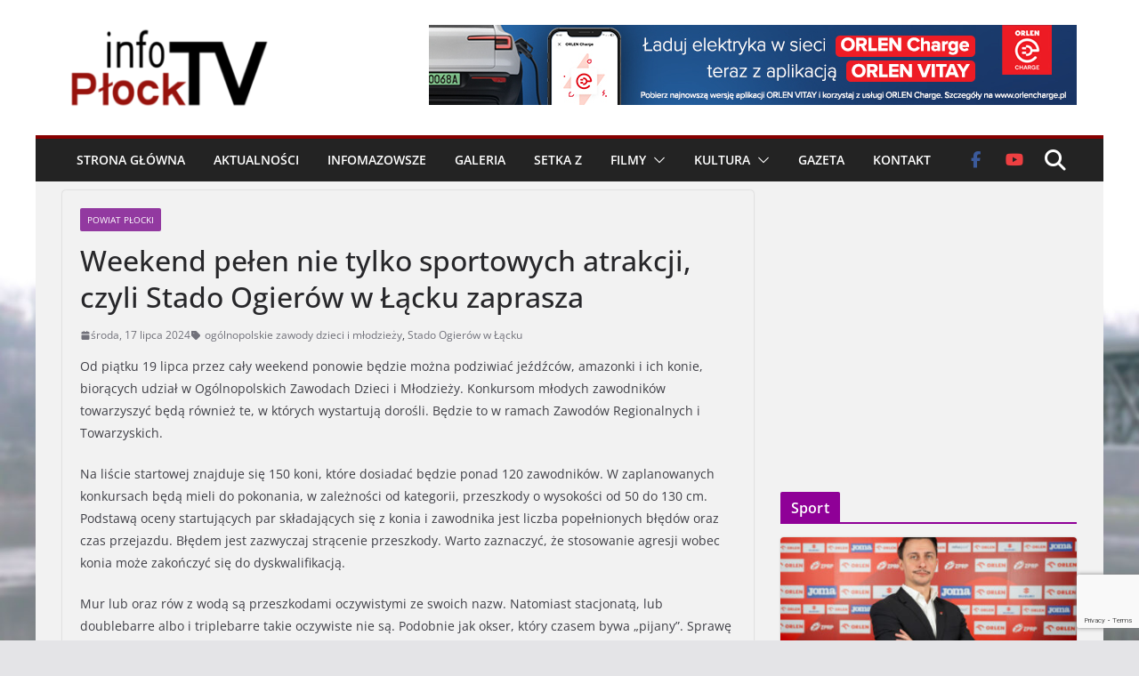

--- FILE ---
content_type: text/html; charset=UTF-8
request_url: https://infoplocktv.pl/2024/07/17/weekend-pelen-nie-tylko-sportowych-atrakcji-czyli-stado-ogierow-w-lacku-zaprasza/
body_size: 24286
content:
		<!doctype html>
		<html lang="pl-PL" prefix="og: http://ogp.me/ns# fb: http://ogp.me/ns/fb#">
		
<head>

			<meta charset="UTF-8"/>
		<meta name="viewport" content="width=device-width, initial-scale=1">
		<link rel="profile" href="https://gmpg.org/xfn/11"/>
		
	<title>Weekend pełen nie tylko sportowych atrakcji, czyli Stado Ogierów w Łącku zaprasza &#8211; infoPłockTV</title>
<meta name='robots' content='max-image-preview:large' />
<link rel='dns-prefetch' href='//static.addtoany.com' />
<link rel='dns-prefetch' href='//www.googletagmanager.com' />
<link rel="alternate" type="application/rss+xml" title="infoPłockTV &raquo; Kanał z wpisami" href="https://infoplocktv.pl/feed/" />
<link rel="alternate" type="application/rss+xml" title="infoPłockTV &raquo; Kanał z komentarzami" href="https://infoplocktv.pl/comments/feed/" />
<link rel="alternate" type="application/rss+xml" title="infoPłockTV &raquo; Weekend pełen nie tylko sportowych atrakcji, czyli Stado Ogierów w Łącku zaprasza Kanał z komentarzami" href="https://infoplocktv.pl/2024/07/17/weekend-pelen-nie-tylko-sportowych-atrakcji-czyli-stado-ogierow-w-lacku-zaprasza/feed/" />
<link rel="alternate" title="oEmbed (JSON)" type="application/json+oembed" href="https://infoplocktv.pl/wp-json/oembed/1.0/embed?url=https%3A%2F%2Finfoplocktv.pl%2F2024%2F07%2F17%2Fweekend-pelen-nie-tylko-sportowych-atrakcji-czyli-stado-ogierow-w-lacku-zaprasza%2F" />
<link rel="alternate" title="oEmbed (XML)" type="text/xml+oembed" href="https://infoplocktv.pl/wp-json/oembed/1.0/embed?url=https%3A%2F%2Finfoplocktv.pl%2F2024%2F07%2F17%2Fweekend-pelen-nie-tylko-sportowych-atrakcji-czyli-stado-ogierow-w-lacku-zaprasza%2F&#038;format=xml" />
<style id='wp-img-auto-sizes-contain-inline-css' type='text/css'>
img:is([sizes=auto i],[sizes^="auto," i]){contain-intrinsic-size:3000px 1500px}
/*# sourceURL=wp-img-auto-sizes-contain-inline-css */
</style>
<style id='wp-emoji-styles-inline-css' type='text/css'>

	img.wp-smiley, img.emoji {
		display: inline !important;
		border: none !important;
		box-shadow: none !important;
		height: 1em !important;
		width: 1em !important;
		margin: 0 0.07em !important;
		vertical-align: -0.1em !important;
		background: none !important;
		padding: 0 !important;
	}
/*# sourceURL=wp-emoji-styles-inline-css */
</style>
<link rel='stylesheet' id='wp-block-library-css' href='https://infoplocktv.pl/wp-includes/css/dist/block-library/style.min.css?ver=6.9' type='text/css' media='all' />
<style id='wp-block-library-theme-inline-css' type='text/css'>
.wp-block-audio :where(figcaption){color:#555;font-size:13px;text-align:center}.is-dark-theme .wp-block-audio :where(figcaption){color:#ffffffa6}.wp-block-audio{margin:0 0 1em}.wp-block-code{border:1px solid #ccc;border-radius:4px;font-family:Menlo,Consolas,monaco,monospace;padding:.8em 1em}.wp-block-embed :where(figcaption){color:#555;font-size:13px;text-align:center}.is-dark-theme .wp-block-embed :where(figcaption){color:#ffffffa6}.wp-block-embed{margin:0 0 1em}.blocks-gallery-caption{color:#555;font-size:13px;text-align:center}.is-dark-theme .blocks-gallery-caption{color:#ffffffa6}:root :where(.wp-block-image figcaption){color:#555;font-size:13px;text-align:center}.is-dark-theme :root :where(.wp-block-image figcaption){color:#ffffffa6}.wp-block-image{margin:0 0 1em}.wp-block-pullquote{border-bottom:4px solid;border-top:4px solid;color:currentColor;margin-bottom:1.75em}.wp-block-pullquote :where(cite),.wp-block-pullquote :where(footer),.wp-block-pullquote__citation{color:currentColor;font-size:.8125em;font-style:normal;text-transform:uppercase}.wp-block-quote{border-left:.25em solid;margin:0 0 1.75em;padding-left:1em}.wp-block-quote cite,.wp-block-quote footer{color:currentColor;font-size:.8125em;font-style:normal;position:relative}.wp-block-quote:where(.has-text-align-right){border-left:none;border-right:.25em solid;padding-left:0;padding-right:1em}.wp-block-quote:where(.has-text-align-center){border:none;padding-left:0}.wp-block-quote.is-large,.wp-block-quote.is-style-large,.wp-block-quote:where(.is-style-plain){border:none}.wp-block-search .wp-block-search__label{font-weight:700}.wp-block-search__button{border:1px solid #ccc;padding:.375em .625em}:where(.wp-block-group.has-background){padding:1.25em 2.375em}.wp-block-separator.has-css-opacity{opacity:.4}.wp-block-separator{border:none;border-bottom:2px solid;margin-left:auto;margin-right:auto}.wp-block-separator.has-alpha-channel-opacity{opacity:1}.wp-block-separator:not(.is-style-wide):not(.is-style-dots){width:100px}.wp-block-separator.has-background:not(.is-style-dots){border-bottom:none;height:1px}.wp-block-separator.has-background:not(.is-style-wide):not(.is-style-dots){height:2px}.wp-block-table{margin:0 0 1em}.wp-block-table td,.wp-block-table th{word-break:normal}.wp-block-table :where(figcaption){color:#555;font-size:13px;text-align:center}.is-dark-theme .wp-block-table :where(figcaption){color:#ffffffa6}.wp-block-video :where(figcaption){color:#555;font-size:13px;text-align:center}.is-dark-theme .wp-block-video :where(figcaption){color:#ffffffa6}.wp-block-video{margin:0 0 1em}:root :where(.wp-block-template-part.has-background){margin-bottom:0;margin-top:0;padding:1.25em 2.375em}
/*# sourceURL=/wp-includes/css/dist/block-library/theme.min.css */
</style>
<link rel='stylesheet' id='banner-list-block-css' href='https://infoplocktv.pl/wp-content/plugins/custom-banners/blocks/banner-list/style.css?ver=1740147484' type='text/css' media='all' />
<link rel='stylesheet' id='rotating-banner-block-css' href='https://infoplocktv.pl/wp-content/plugins/custom-banners/blocks/rotating-banner/style.css?ver=1740147484' type='text/css' media='all' />
<link rel='stylesheet' id='single-banner-block-css' href='https://infoplocktv.pl/wp-content/plugins/custom-banners/blocks/single-banner/style.css?ver=1740147484' type='text/css' media='all' />
<style id='global-styles-inline-css' type='text/css'>
:root{--wp--preset--aspect-ratio--square: 1;--wp--preset--aspect-ratio--4-3: 4/3;--wp--preset--aspect-ratio--3-4: 3/4;--wp--preset--aspect-ratio--3-2: 3/2;--wp--preset--aspect-ratio--2-3: 2/3;--wp--preset--aspect-ratio--16-9: 16/9;--wp--preset--aspect-ratio--9-16: 9/16;--wp--preset--color--black: #000000;--wp--preset--color--cyan-bluish-gray: #abb8c3;--wp--preset--color--white: #ffffff;--wp--preset--color--pale-pink: #f78da7;--wp--preset--color--vivid-red: #cf2e2e;--wp--preset--color--luminous-vivid-orange: #ff6900;--wp--preset--color--luminous-vivid-amber: #fcb900;--wp--preset--color--light-green-cyan: #7bdcb5;--wp--preset--color--vivid-green-cyan: #00d084;--wp--preset--color--pale-cyan-blue: #8ed1fc;--wp--preset--color--vivid-cyan-blue: #0693e3;--wp--preset--color--vivid-purple: #9b51e0;--wp--preset--gradient--vivid-cyan-blue-to-vivid-purple: linear-gradient(135deg,rgb(6,147,227) 0%,rgb(155,81,224) 100%);--wp--preset--gradient--light-green-cyan-to-vivid-green-cyan: linear-gradient(135deg,rgb(122,220,180) 0%,rgb(0,208,130) 100%);--wp--preset--gradient--luminous-vivid-amber-to-luminous-vivid-orange: linear-gradient(135deg,rgb(252,185,0) 0%,rgb(255,105,0) 100%);--wp--preset--gradient--luminous-vivid-orange-to-vivid-red: linear-gradient(135deg,rgb(255,105,0) 0%,rgb(207,46,46) 100%);--wp--preset--gradient--very-light-gray-to-cyan-bluish-gray: linear-gradient(135deg,rgb(238,238,238) 0%,rgb(169,184,195) 100%);--wp--preset--gradient--cool-to-warm-spectrum: linear-gradient(135deg,rgb(74,234,220) 0%,rgb(151,120,209) 20%,rgb(207,42,186) 40%,rgb(238,44,130) 60%,rgb(251,105,98) 80%,rgb(254,248,76) 100%);--wp--preset--gradient--blush-light-purple: linear-gradient(135deg,rgb(255,206,236) 0%,rgb(152,150,240) 100%);--wp--preset--gradient--blush-bordeaux: linear-gradient(135deg,rgb(254,205,165) 0%,rgb(254,45,45) 50%,rgb(107,0,62) 100%);--wp--preset--gradient--luminous-dusk: linear-gradient(135deg,rgb(255,203,112) 0%,rgb(199,81,192) 50%,rgb(65,88,208) 100%);--wp--preset--gradient--pale-ocean: linear-gradient(135deg,rgb(255,245,203) 0%,rgb(182,227,212) 50%,rgb(51,167,181) 100%);--wp--preset--gradient--electric-grass: linear-gradient(135deg,rgb(202,248,128) 0%,rgb(113,206,126) 100%);--wp--preset--gradient--midnight: linear-gradient(135deg,rgb(2,3,129) 0%,rgb(40,116,252) 100%);--wp--preset--font-size--small: 13px;--wp--preset--font-size--medium: 20px;--wp--preset--font-size--large: 36px;--wp--preset--font-size--x-large: 42px;--wp--preset--spacing--20: 0.44rem;--wp--preset--spacing--30: 0.67rem;--wp--preset--spacing--40: 1rem;--wp--preset--spacing--50: 1.5rem;--wp--preset--spacing--60: 2.25rem;--wp--preset--spacing--70: 3.38rem;--wp--preset--spacing--80: 5.06rem;--wp--preset--shadow--natural: 6px 6px 9px rgba(0, 0, 0, 0.2);--wp--preset--shadow--deep: 12px 12px 50px rgba(0, 0, 0, 0.4);--wp--preset--shadow--sharp: 6px 6px 0px rgba(0, 0, 0, 0.2);--wp--preset--shadow--outlined: 6px 6px 0px -3px rgb(255, 255, 255), 6px 6px rgb(0, 0, 0);--wp--preset--shadow--crisp: 6px 6px 0px rgb(0, 0, 0);}:where(body) { margin: 0; }.wp-site-blocks > .alignleft { float: left; margin-right: 2em; }.wp-site-blocks > .alignright { float: right; margin-left: 2em; }.wp-site-blocks > .aligncenter { justify-content: center; margin-left: auto; margin-right: auto; }:where(.wp-site-blocks) > * { margin-block-start: 24px; margin-block-end: 0; }:where(.wp-site-blocks) > :first-child { margin-block-start: 0; }:where(.wp-site-blocks) > :last-child { margin-block-end: 0; }:root { --wp--style--block-gap: 24px; }:root :where(.is-layout-flow) > :first-child{margin-block-start: 0;}:root :where(.is-layout-flow) > :last-child{margin-block-end: 0;}:root :where(.is-layout-flow) > *{margin-block-start: 24px;margin-block-end: 0;}:root :where(.is-layout-constrained) > :first-child{margin-block-start: 0;}:root :where(.is-layout-constrained) > :last-child{margin-block-end: 0;}:root :where(.is-layout-constrained) > *{margin-block-start: 24px;margin-block-end: 0;}:root :where(.is-layout-flex){gap: 24px;}:root :where(.is-layout-grid){gap: 24px;}.is-layout-flow > .alignleft{float: left;margin-inline-start: 0;margin-inline-end: 2em;}.is-layout-flow > .alignright{float: right;margin-inline-start: 2em;margin-inline-end: 0;}.is-layout-flow > .aligncenter{margin-left: auto !important;margin-right: auto !important;}.is-layout-constrained > .alignleft{float: left;margin-inline-start: 0;margin-inline-end: 2em;}.is-layout-constrained > .alignright{float: right;margin-inline-start: 2em;margin-inline-end: 0;}.is-layout-constrained > .aligncenter{margin-left: auto !important;margin-right: auto !important;}.is-layout-constrained > :where(:not(.alignleft):not(.alignright):not(.alignfull)){margin-left: auto !important;margin-right: auto !important;}body .is-layout-flex{display: flex;}.is-layout-flex{flex-wrap: wrap;align-items: center;}.is-layout-flex > :is(*, div){margin: 0;}body .is-layout-grid{display: grid;}.is-layout-grid > :is(*, div){margin: 0;}body{padding-top: 0px;padding-right: 0px;padding-bottom: 0px;padding-left: 0px;}a:where(:not(.wp-element-button)){text-decoration: underline;}:root :where(.wp-element-button, .wp-block-button__link){background-color: #32373c;border-width: 0;color: #fff;font-family: inherit;font-size: inherit;font-style: inherit;font-weight: inherit;letter-spacing: inherit;line-height: inherit;padding-top: calc(0.667em + 2px);padding-right: calc(1.333em + 2px);padding-bottom: calc(0.667em + 2px);padding-left: calc(1.333em + 2px);text-decoration: none;text-transform: inherit;}.has-black-color{color: var(--wp--preset--color--black) !important;}.has-cyan-bluish-gray-color{color: var(--wp--preset--color--cyan-bluish-gray) !important;}.has-white-color{color: var(--wp--preset--color--white) !important;}.has-pale-pink-color{color: var(--wp--preset--color--pale-pink) !important;}.has-vivid-red-color{color: var(--wp--preset--color--vivid-red) !important;}.has-luminous-vivid-orange-color{color: var(--wp--preset--color--luminous-vivid-orange) !important;}.has-luminous-vivid-amber-color{color: var(--wp--preset--color--luminous-vivid-amber) !important;}.has-light-green-cyan-color{color: var(--wp--preset--color--light-green-cyan) !important;}.has-vivid-green-cyan-color{color: var(--wp--preset--color--vivid-green-cyan) !important;}.has-pale-cyan-blue-color{color: var(--wp--preset--color--pale-cyan-blue) !important;}.has-vivid-cyan-blue-color{color: var(--wp--preset--color--vivid-cyan-blue) !important;}.has-vivid-purple-color{color: var(--wp--preset--color--vivid-purple) !important;}.has-black-background-color{background-color: var(--wp--preset--color--black) !important;}.has-cyan-bluish-gray-background-color{background-color: var(--wp--preset--color--cyan-bluish-gray) !important;}.has-white-background-color{background-color: var(--wp--preset--color--white) !important;}.has-pale-pink-background-color{background-color: var(--wp--preset--color--pale-pink) !important;}.has-vivid-red-background-color{background-color: var(--wp--preset--color--vivid-red) !important;}.has-luminous-vivid-orange-background-color{background-color: var(--wp--preset--color--luminous-vivid-orange) !important;}.has-luminous-vivid-amber-background-color{background-color: var(--wp--preset--color--luminous-vivid-amber) !important;}.has-light-green-cyan-background-color{background-color: var(--wp--preset--color--light-green-cyan) !important;}.has-vivid-green-cyan-background-color{background-color: var(--wp--preset--color--vivid-green-cyan) !important;}.has-pale-cyan-blue-background-color{background-color: var(--wp--preset--color--pale-cyan-blue) !important;}.has-vivid-cyan-blue-background-color{background-color: var(--wp--preset--color--vivid-cyan-blue) !important;}.has-vivid-purple-background-color{background-color: var(--wp--preset--color--vivid-purple) !important;}.has-black-border-color{border-color: var(--wp--preset--color--black) !important;}.has-cyan-bluish-gray-border-color{border-color: var(--wp--preset--color--cyan-bluish-gray) !important;}.has-white-border-color{border-color: var(--wp--preset--color--white) !important;}.has-pale-pink-border-color{border-color: var(--wp--preset--color--pale-pink) !important;}.has-vivid-red-border-color{border-color: var(--wp--preset--color--vivid-red) !important;}.has-luminous-vivid-orange-border-color{border-color: var(--wp--preset--color--luminous-vivid-orange) !important;}.has-luminous-vivid-amber-border-color{border-color: var(--wp--preset--color--luminous-vivid-amber) !important;}.has-light-green-cyan-border-color{border-color: var(--wp--preset--color--light-green-cyan) !important;}.has-vivid-green-cyan-border-color{border-color: var(--wp--preset--color--vivid-green-cyan) !important;}.has-pale-cyan-blue-border-color{border-color: var(--wp--preset--color--pale-cyan-blue) !important;}.has-vivid-cyan-blue-border-color{border-color: var(--wp--preset--color--vivid-cyan-blue) !important;}.has-vivid-purple-border-color{border-color: var(--wp--preset--color--vivid-purple) !important;}.has-vivid-cyan-blue-to-vivid-purple-gradient-background{background: var(--wp--preset--gradient--vivid-cyan-blue-to-vivid-purple) !important;}.has-light-green-cyan-to-vivid-green-cyan-gradient-background{background: var(--wp--preset--gradient--light-green-cyan-to-vivid-green-cyan) !important;}.has-luminous-vivid-amber-to-luminous-vivid-orange-gradient-background{background: var(--wp--preset--gradient--luminous-vivid-amber-to-luminous-vivid-orange) !important;}.has-luminous-vivid-orange-to-vivid-red-gradient-background{background: var(--wp--preset--gradient--luminous-vivid-orange-to-vivid-red) !important;}.has-very-light-gray-to-cyan-bluish-gray-gradient-background{background: var(--wp--preset--gradient--very-light-gray-to-cyan-bluish-gray) !important;}.has-cool-to-warm-spectrum-gradient-background{background: var(--wp--preset--gradient--cool-to-warm-spectrum) !important;}.has-blush-light-purple-gradient-background{background: var(--wp--preset--gradient--blush-light-purple) !important;}.has-blush-bordeaux-gradient-background{background: var(--wp--preset--gradient--blush-bordeaux) !important;}.has-luminous-dusk-gradient-background{background: var(--wp--preset--gradient--luminous-dusk) !important;}.has-pale-ocean-gradient-background{background: var(--wp--preset--gradient--pale-ocean) !important;}.has-electric-grass-gradient-background{background: var(--wp--preset--gradient--electric-grass) !important;}.has-midnight-gradient-background{background: var(--wp--preset--gradient--midnight) !important;}.has-small-font-size{font-size: var(--wp--preset--font-size--small) !important;}.has-medium-font-size{font-size: var(--wp--preset--font-size--medium) !important;}.has-large-font-size{font-size: var(--wp--preset--font-size--large) !important;}.has-x-large-font-size{font-size: var(--wp--preset--font-size--x-large) !important;}
:root :where(.wp-block-pullquote){font-size: 1.5em;line-height: 1.6;}
/*# sourceURL=global-styles-inline-css */
</style>
<link rel='stylesheet' id='contact-form-7-css' href='https://infoplocktv.pl/wp-content/plugins/contact-form-7/includes/css/styles.css?ver=6.1.4' type='text/css' media='all' />
<link rel='stylesheet' id='wp-banners-css-css' href='https://infoplocktv.pl/wp-content/plugins/custom-banners/assets/css/wp-banners.css?ver=6.9' type='text/css' media='all' />
<link rel='stylesheet' id='wpemfb-lightbox-css' href='https://infoplocktv.pl/wp-content/plugins/wp-embed-facebook/templates/lightbox/css/lightbox.css?ver=3.1.2' type='text/css' media='all' />
<link rel='stylesheet' id='splw-fontello-css' href='https://infoplocktv.pl/wp-content/plugins/location-weather/assets/css/fontello.min.css?ver=2.1.6' type='text/css' media='all' />
<link rel='stylesheet' id='splw-styles-css' href='https://infoplocktv.pl/wp-content/plugins/location-weather/assets/css/splw-style.min.css?ver=2.1.6' type='text/css' media='all' />
<style id='splw-styles-inline-css' type='text/css'>
#splw-location-weather-42036.splw-main-wrapper {max-width: 320px;margin : auto;margin-bottom: 2em;}#splw-location-weather-42036.splw-main-wrapper.horizontal {max-width: 800px;}#splw-location-weather-42036 .splw-lite-wrapper,#splw-location-weather-42036 .splw-forecast-weather select,#splw-location-weather-42036 .splw-forecast-weather option,#splw-location-weather-42036 .splw-lite-wrapper .splw-weather-attribution a{text-decoration: none;}#splw-location-weather-42036 .splw-lite-templates-body,#splw-location-weather-42036 .splw-adv-forecast-days{padding : 16px 20px 10px 20px;}#splw-location-weather-42036 .splw-weather-detailed-updated-time{padding : 0 20px 10px 20px;}#splw-location-weather-42036 .splw-lite-wrapper{ border: 0px solid #e2e2e2;}#splw-location-weather-42036 .splw-lite-wrapper .splw-lite-current-temp .splw-weather-icon{width: 58px;}#splw-location-weather-42036 .splw-lite-wrapper{border-radius: 8px;}#splw-location-weather-42036 .splw-lite-daily-weather-details .details-icon i{color:#fff;}#splw-location-weather-42036 .splw-lite-wrapper,#splw-location-weather-42036 .splw-forecast-weather option{background:#47a3ff}#splw-location-weather-42036 .splw-lite-daily-weather-details.lw-center .splw-other-opt{text-align: center;}#splw-location-weather-42036 .splw-weather-title{color: #000;margin-top: 0px;margin-bottom: 20px;}#splw-location-weather-42036 .splw-lite-header-title{color: #fff;margin-top: 0px;margin-bottom: 10px;}#splw-location-weather-42036 .splw-lite-current-time{color: #fff;margin-top: 0px;margin-bottom: 10px;}#splw-location-weather-42036 .splw-cur-temp{color: #fff;margin-top: 0px;margin-bottom: 0px;}#splw-location-weather-42036 .splw-lite-desc{color: #fff;margin-top: 20px;margin-bottom: 0px;}#splw-location-weather-42036 .splw-lite-daily-weather-details{color: #fff;margin-top: 20px;margin-bottom: 10px;}#splw-location-weather-42036 .splw-weather-details .splw-weather-icons {color: #fff;margin-top: 20px;margin-bottom: 0px;}#splw-location-weather-42036 .lw-footer{margin-top: 0px;margin-bottom: 0px;}#splw-location-weather-42036 .splw-weather-attribution a,#splw-location-weather-42036 .splw-weather-attribution,#splw-location-weather-42036 .splw-weather-detailed-updated-time a,#splw-location-weather-42036 .splw-weather-updated-time{color: #fff;}#splw-location-weather-42036.splw-main-wrapper {position: relative;}#lw-preloader-42036{position: absolute;left: 0;top: 0;height: 100%;width: 100%;text-align: center;display: flex;align-items: center;justify-content: center;background: #fff;z-index: 9999;}
/*# sourceURL=splw-styles-inline-css */
</style>
<link rel='stylesheet' id='splw-old-styles-css' href='https://infoplocktv.pl/wp-content/plugins/location-weather/assets/css/old-style.min.css?ver=2.1.6' type='text/css' media='all' />
<link rel='stylesheet' id='colormag_style-css' href='https://infoplocktv.pl/wp-content/themes/colormag-pro/style.css?ver=5.0.12' type='text/css' media='all' />
<style id='colormag_style-inline-css' type='text/css'>
.colormag-button,
			blockquote, button,
			input[type=reset],
			input[type=button],
			input[type=submit],
			.cm-home-icon.front_page_on,
			.cm-post-categories a,
			.cm-primary-nav ul li ul li:hover,
			.cm-primary-nav ul li.current-menu-item,
			.cm-primary-nav ul li.current_page_ancestor,
			.cm-primary-nav ul li.current-menu-ancestor,
			.cm-primary-nav ul li.current_page_item,
			.cm-primary-nav ul li:hover,
			.cm-primary-nav ul li.focus,
			.cm-mobile-nav li a:hover,
			.colormag-header-clean #cm-primary-nav .cm-menu-toggle:hover,
			.cm-header .cm-mobile-nav li:hover,
			.cm-header .cm-mobile-nav li.current-page-ancestor,
			.cm-header .cm-mobile-nav li.current-menu-ancestor,
			.cm-header .cm-mobile-nav li.current-page-item,
			.cm-header .cm-mobile-nav li.current-menu-item,
			.cm-primary-nav ul li.focus > a,
			.cm-layout-2 .cm-primary-nav ul ul.sub-menu li.focus > a,
			.cm-mobile-nav .current-menu-item>a, .cm-mobile-nav .current_page_item>a,
			.colormag-header-clean .cm-mobile-nav li:hover > a,
			.colormag-header-clean .cm-mobile-nav li.current-page-ancestor > a,
			.colormag-header-clean .cm-mobile-nav li.current-menu-ancestor > a,
			.colormag-header-clean .cm-mobile-nav li.current-page-item > a,
			.colormag-header-clean .cm-mobile-nav li.current-menu-item > a,
			.fa.search-top:hover,
			.widget_call_to_action .btn--primary,
			.colormag-footer--classic .cm-footer-cols .cm-row .cm-widget-title span::before,
			.colormag-footer--classic-bordered .cm-footer-cols .cm-row .cm-widget-title span::before,
			.cm-featured-posts .cm-widget-title span,
			.cm-featured-category-slider-widget .cm-slide-content .cm-entry-header-meta .cm-post-categories a,
			.cm-highlighted-posts .cm-post-content .cm-entry-header-meta .cm-post-categories a,
			.cm-category-slide-next, .cm-category-slide-prev, .slide-next,
			.slide-prev, .cm-tabbed-widget ul li, .cm-posts .wp-pagenavi .current,
			.cm-posts .wp-pagenavi a:hover, .cm-secondary .cm-widget-title span,
			.cm-posts .post .cm-post-content .cm-entry-header-meta .cm-post-categories a,
			.cm-page-header .cm-page-title span, .entry-meta .post-format i,
			.format-link, .cm-entry-button, .infinite-scroll .tg-infinite-scroll,
			.no-more-post-text, .pagination span,
			.cm-footer-cols .cm-row .cm-widget-title span,
			.advertisement_above_footer .cm-widget-title span,
			.error, .cm-primary .cm-widget-title span,
			.related-posts-wrapper.style-three .cm-post-content .cm-entry-title a:hover:before,
			.cm-slider-area .cm-widget-title span,
			.cm-beside-slider-widget .cm-widget-title span,
			.top-full-width-sidebar .cm-widget-title span,
			.wp-block-quote, .wp-block-quote.is-style-large,
			.wp-block-quote.has-text-align-right,
			.page-numbers .current, .search-wrap button,
			.cm-error-404 .cm-btn, .widget .wp-block-heading, .wp-block-search button,
			.widget a::before, .cm-post-date a::before,
			.byline a::before,
			.colormag-footer--classic-bordered .cm-widget-title::before,
			.wp-block-button__link,
			#cm-tertiary .cm-widget-title span,
			.link-pagination .post-page-numbers.current,
			.wp-block-query-pagination-numbers .page-numbers.current,
			.wp-element-button,
			.wp-block-button .wp-block-button__link,
			.wp-element-button,
			.cm-layout-2 .cm-primary-nav ul ul.sub-menu li:hover,
			.cm-layout-2 .cm-primary-nav ul ul.sub-menu li.current-menu-ancestor,
			.cm-layout-2 .cm-primary-nav ul ul.sub-menu li.current-menu-item,
			.cm-layout-2 .cm-primary-nav ul ul.sub-menu li.focus,
			.cm-primary-nav .cm-random-post a:hover,
			.cm-primary-nav .cm-home-icon a:hover,
			.tg-infinite-pagination .tg-load-more,
			.comment .comment-author-link .post-author,
			.cm-footer-builder .cm-widget-title span,
			.wp-block-search .wp-element-button:hover{background-color:#870000;}a,
			.cm-layout-2 #cm-primary-nav .fa.search-top:hover,
			.cm-layout-2 #cm-primary-nav.cm-mobile-nav .cm-random-post a:hover .fa-random,
			.cm-layout-2 #cm-primary-nav.cm-primary-nav .cm-random-post a:hover .fa-random,
			.cm-layout-2 .breaking-news .newsticker a:hover,
			.cm-layout-2 .cm-primary-nav ul li.current-menu-item > a,
			.cm-layout-2 .cm-primary-nav ul li.current_page_item > a,
			.cm-layout-2 .cm-primary-nav ul li:hover > a,
			.cm-layout-2 .cm-primary-nav ul li.focus > a
			.dark-skin .cm-layout-2-style-1 #cm-primary-nav.cm-primary-nav .cm-home-icon:hover .fa,
			.byline a:hover, .comments a:hover, .cm-edit-link a:hover, .cm-post-date a:hover,
			.social-links:not(.cm-header-actions .social-links) i.fa:hover, .cm-tag-links a:hover,
			.colormag-header-clean .social-links li:hover i.fa, .cm-layout-2-style-1 .social-links li:hover i.fa,
			.colormag-header-clean .breaking-news .newsticker a:hover, .widget_featured_posts .article-content .cm-entry-title a:hover,
			.widget_featured_slider .slide-content .cm-below-entry-meta .byline a:hover,
			.widget_featured_slider .slide-content .cm-below-entry-meta .comments a:hover,
			.widget_featured_slider .slide-content .cm-below-entry-meta .cm-post-date a:hover,
			.widget_featured_slider .slide-content .cm-entry-title a:hover,
			.widget_block_picture_news.widget_featured_posts .article-content .cm-entry-title a:hover,
			.widget_highlighted_posts .article-content .cm-below-entry-meta .byline a:hover,
			.widget_highlighted_posts .article-content .cm-below-entry-meta .comments a:hover,
			.widget_highlighted_posts .article-content .cm-below-entry-meta .cm-post-date a:hover,
			.widget_highlighted_posts .article-content .cm-entry-title a:hover, i.fa-arrow-up, i.fa-arrow-down,
			.cm-site-title a, #content .post .article-content .cm-entry-title a:hover, .entry-meta .byline i,
			.entry-meta .cat-links i, .entry-meta a, .post .cm-entry-title a:hover, .search .cm-entry-title a:hover,
			.entry-meta .comments-link a:hover, .entry-meta .cm-edit-link a:hover, .entry-meta .cm-post-date a:hover,
			.entry-meta .cm-tag-links a:hover, .single #content .tags a:hover, .count, .next a:hover, .previous a:hover,
			.related-posts-main-title .fa, .single-related-posts .article-content .cm-entry-title a:hover,
			.pagination a span:hover,
			#content .comments-area a.comment-cm-edit-link:hover, #content .comments-area a.comment-permalink:hover,
			#content .comments-area article header cite a:hover, .comments-area .comment-author-link a:hover,
			.comment .comment-reply-link:hover,
			.nav-next a, .nav-previous a,
			#cm-footer .cm-footer-menu ul li a:hover,
			.cm-footer-cols .cm-row a:hover, a#scroll-up i, .related-posts-wrapper-flyout .cm-entry-title a:hover,
			.human-diff-time .human-diff-time-display:hover,
			.cm-layout-2-style-1 #cm-primary-nav .fa:hover,
			.cm-footer-bar a,
			.cm-post-date a:hover,
			.cm-author a:hover,
			.cm-comments-link a:hover,
			.cm-tag-links a:hover,
			.cm-edit-link a:hover,
			.cm-footer-bar .copyright a,
			.cm-featured-posts .cm-entry-title a:hover,
            .cm-featured-posts--style-5.cm-featured-posts .cm-post-title-below-image .cm-post .cm-post-content .cm-entry-title a:hover,
			.cm-posts .post .cm-post-content .cm-entry-title a:hover,
			.cm-posts .post .single-title-above .cm-entry-title a:hover,
			.cm-layout-2 .cm-primary-nav ul li:hover > a,
			.cm-layout-2 #cm-primary-nav .fa:hover,
			.cm-entry-title a:hover,
			button:hover, input[type="button"]:hover,
			input[type="reset"]:hover,
			input[type="submit"]:hover,
			.wp-block-button .wp-block-button__link:hover,
			.cm-button:hover,
			.wp-element-button:hover,
			li.product .added_to_cart:hover,
			.comments-area .comment-permalink:hover{color:#870000;}#cm-primary-nav,
			.cm-contained .cm-header-2 .cm-row, .cm-header-builder.cm-full-width .cm-main-header .cm-header-bottom-row{border-top-color:#870000;}.cm-layout-2 #cm-primary-nav,
			.cm-layout-2 .cm-primary-nav ul ul.sub-menu li:hover,
			.cm-layout-2 .cm-primary-nav ul > li:hover > a,
			.cm-layout-2 .cm-primary-nav ul > li.current-menu-item > a,
			.cm-layout-2 .cm-primary-nav ul > li.current-menu-ancestor > a,
			.cm-layout-2 .cm-primary-nav ul ul.sub-menu li.current-menu-ancestor,
			.cm-layout-2 .cm-primary-nav ul ul.sub-menu li.current-menu-item,
			.cm-layout-2 .cm-primary-nav ul ul.sub-menu li.focus,
			cm-layout-2 .cm-primary-nav ul ul.sub-menu li.current-menu-ancestor,
			cm-layout-2 .cm-primary-nav ul ul.sub-menu li.current-menu-item,
			cm-layout-2 #cm-primary-nav .cm-menu-toggle:hover,
			cm-layout-2 #cm-primary-nav.cm-mobile-nav .cm-menu-toggle,
			cm-layout-2 .cm-primary-nav ul > li:hover > a,
			cm-layout-2 .cm-primary-nav ul > li.current-menu-item > a,
			cm-layout-2 .cm-primary-nav ul > li.current-menu-ancestor > a,
			.cm-layout-2 .cm-primary-nav ul li.focus > a, .pagination a span:hover,
			.cm-error-404 .cm-btn,
			.single-post .cm-post-categories a::after,
			.widget .block-title,
			.cm-layout-2 .cm-primary-nav ul li.focus > a,
			button,
			input[type="button"],
			input[type="reset"],
			input[type="submit"],
			.wp-block-button .wp-block-button__link,
			.cm-button,
			.wp-element-button,
			li.product .added_to_cart{border-color:#870000;}.cm-secondary .cm-widget-title,
			#cm-tertiary .cm-widget-title,
			.widget_featured_posts .widget-title,
			#secondary .widget-title,
			#cm-tertiary .widget-title,
			.cm-page-header .cm-page-title,
			.cm-footer-cols .cm-row .widget-title,
			.advertisement_above_footer .widget-title,
			#primary .widget-title,
			.widget_slider_area .widget-title,
			.widget_beside_slider .widget-title,
			.top-full-width-sidebar .widget-title,
			.cm-footer-cols .cm-row .cm-widget-title,
			.cm-footer-bar .copyright a,
			.cm-layout-2.cm-layout-2-style-2 #cm-primary-nav,
			.cm-layout-2 .cm-primary-nav ul > li:hover > a,
			.cm-footer-builder .cm-widget-title,
			.cm-layout-2 .cm-primary-nav ul > li.current-menu-item > a{border-bottom-color:#870000;}.elementor .elementor-widget-wrap .tg-module-wrapper .module-title span,
				.elementor .elementor-widget-wrap .tg-module-wrapper .tg-post-category,
				.elementor .elementor-widget-wrap .tg-module-wrapper.tg-module-block.tg-module-block--style-5 .tg_module_block .read-more, .elementor .elementor-widget-wrap .tg-module-wrapper tg-module-block.tg-module-block--style-10 .tg_module_block.tg_module_block--list-small:before{background-color:#870000;}.elementor .elementor-widget-wrap .tg-module-wrapper .tg-module-meta .tg-module-comments a:hover,
				.elementor .elementor-widget-wrap .tg-module-wrapper .tg-module-meta .tg-post-auther-name a:hover,
				.elementor .elementor-widget-wrap .tg-module-wrapper .tg-module-meta .tg-post-date a:hover,
				.elementor .elementor-widget-wrap .tg-module-wrapper .tg-module-title:hover a,
				.elementor .elementor-widget-wrap .tg-module-wrapper.tg-module-block.tg-module-block--style-7 .tg_module_block--white .tg-module-comments a:hover,
				.elementor .elementor-widget-wrap .tg-module-wrapper.tg-module-block.tg-module-block--style-7 .tg_module_block--white .tg-post-auther-name a:hover,
				.elementor .elementor-widget-wrap .tg-module-wrapper.tg-module-block.tg-module-block--style-7 .tg_module_block--white .tg-post-date a:hover,
				.elementor .elementor-widget-wrap .tg-module-wrapper.tg-module-grid .tg_module_grid .tg-module-info .tg-module-meta a:hover,
				.elementor .elementor-widget-wrap .tg-module-wrapper.tg-module-block.tg-module-block--style-7 .tg_module_block--white .tg-module-title a:hover,
				.elementor .elementor-widget-wrap .tg-trending-news .trending-news-wrapper a:hover,
				.elementor .elementor-widget-wrap .tg-trending-news .swiper-controls .swiper-button-next:hover, .elementor .elementor-widget-wrap .tg-trending-news .swiper-controls .swiper-button-prev:hover,
				.elementor .elementor-widget-wrap .tg-module-wrapper.tg-module-block.tg-module-block--style-10 .tg_module_block--white .tg-module-title a:hover,
				.elementor .elementor-widget-wrap .tg-module-wrapper.tg-module-block.tg-module-block--style-10 .tg_module_block--white .tg-post-auther-name a:hover,
				.elementor .elementor-widget-wrap .tg-module-wrapper.tg-module-block.tg-module-block--style-10 .tg_module_block--white .tg-post-date a:hover,
				.elementor .elementor-widget-wrap .tg-module-wrapper.tg-module-block.tg-module-block--style-10 .tg_module_block--white .tg-module-comments a:hover{color:#870000;}.elementor .elementor-widget-wrap .tg-trending-news .swiper-controls .swiper-button-next:hover,
				.elementor .elementor-widget-wrap .tg-trending-news .swiper-controls .swiper-button-prev:hover{border-color:#870000;}.cm-top-bar{border-bottom-width:0px;}.cm-top-bar{background-color:rgb(39,39,42);}@media screen and (min-width: 992px) {.cm-primary{width:70%;}}.cm-site-branding img{height:102px;}#cm-primary-nav, .colormag-header-clean #cm-primary-nav .cm-row, .colormag-header-clean--full-width #cm-primary-nav, .cm-header .cm-main-header .cm-primary-nav .cm-row, .cm-home-icon.front_page_on{background-color:#232323;}.cm-header .cm-menu-toggle svg,
			.cm-header .cm-menu-toggle svg{fill:#fff;}.cm-post-date a,
			.human-diff-time .human-diff-time-display,
			.cm-total-views,
			.cm-author a,
			cm-post-views,
			.total-views,
			.cm-edit-link a,
			.cm-comments-link a,
			.cm-reading-time,
			.dark-skin .cm-post-date a,
			.dark-skin .cm-author a,
			.dark-skin .cm-comments-link a,
			.dark-skin .cm-posts .post .cm-post-content .cm-below-entry-meta .cm-post-views span,
			.cm-footer-cols .cm-reading-time{color:#71717A;}.cm-content{background-color:#f2f2f2;}body{background-color:;background-image:url(https://infoplocktv.pl/wp-content/uploads/2018/02/bg.jpg);background-position:;background-size:cover;background-attachment:fixed;background-repeat:no-repeat;}#cm-primary-nav{border-top-width:4px;}.cm-footer-bar-area .cm-footer-bar__2,
			.cm-footer-bar-area .cm-footer-bar__2 p{font-weight:default;}.colormag-button,
			blockquote, button,
			input[type=reset],
			input[type=button],
			input[type=submit],
			.cm-home-icon.front_page_on,
			.cm-post-categories a,
			.cm-primary-nav ul li ul li:hover,
			.cm-primary-nav ul li.current-menu-item,
			.cm-primary-nav ul li.current_page_ancestor,
			.cm-primary-nav ul li.current-menu-ancestor,
			.cm-primary-nav ul li.current_page_item,
			.cm-primary-nav ul li:hover,
			.cm-primary-nav ul li.focus,
			.cm-mobile-nav li a:hover,
			.colormag-header-clean #cm-primary-nav .cm-menu-toggle:hover,
			.cm-header .cm-mobile-nav li:hover,
			.cm-header .cm-mobile-nav li.current-page-ancestor,
			.cm-header .cm-mobile-nav li.current-menu-ancestor,
			.cm-header .cm-mobile-nav li.current-page-item,
			.cm-header .cm-mobile-nav li.current-menu-item,
			.cm-primary-nav ul li.focus > a,
			.cm-layout-2 .cm-primary-nav ul ul.sub-menu li.focus > a,
			.cm-mobile-nav .current-menu-item>a, .cm-mobile-nav .current_page_item>a,
			.colormag-header-clean .cm-mobile-nav li:hover > a,
			.colormag-header-clean .cm-mobile-nav li.current-page-ancestor > a,
			.colormag-header-clean .cm-mobile-nav li.current-menu-ancestor > a,
			.colormag-header-clean .cm-mobile-nav li.current-page-item > a,
			.colormag-header-clean .cm-mobile-nav li.current-menu-item > a,
			.fa.search-top:hover,
			.widget_call_to_action .btn--primary,
			.colormag-footer--classic .cm-footer-cols .cm-row .cm-widget-title span::before,
			.colormag-footer--classic-bordered .cm-footer-cols .cm-row .cm-widget-title span::before,
			.cm-featured-posts .cm-widget-title span,
			.cm-featured-category-slider-widget .cm-slide-content .cm-entry-header-meta .cm-post-categories a,
			.cm-highlighted-posts .cm-post-content .cm-entry-header-meta .cm-post-categories a,
			.cm-category-slide-next, .cm-category-slide-prev, .slide-next,
			.slide-prev, .cm-tabbed-widget ul li, .cm-posts .wp-pagenavi .current,
			.cm-posts .wp-pagenavi a:hover, .cm-secondary .cm-widget-title span,
			.cm-posts .post .cm-post-content .cm-entry-header-meta .cm-post-categories a,
			.cm-page-header .cm-page-title span, .entry-meta .post-format i,
			.format-link, .cm-entry-button, .infinite-scroll .tg-infinite-scroll,
			.no-more-post-text, .pagination span,
			.cm-footer-cols .cm-row .cm-widget-title span,
			.advertisement_above_footer .cm-widget-title span,
			.error, .cm-primary .cm-widget-title span,
			.related-posts-wrapper.style-three .cm-post-content .cm-entry-title a:hover:before,
			.cm-slider-area .cm-widget-title span,
			.cm-beside-slider-widget .cm-widget-title span,
			.top-full-width-sidebar .cm-widget-title span,
			.wp-block-quote, .wp-block-quote.is-style-large,
			.wp-block-quote.has-text-align-right,
			.page-numbers .current, .search-wrap button,
			.cm-error-404 .cm-btn, .widget .wp-block-heading, .wp-block-search button,
			.widget a::before, .cm-post-date a::before,
			.byline a::before,
			.colormag-footer--classic-bordered .cm-widget-title::before,
			.wp-block-button__link,
			#cm-tertiary .cm-widget-title span,
			.link-pagination .post-page-numbers.current,
			.wp-block-query-pagination-numbers .page-numbers.current,
			.wp-element-button,
			.wp-block-button .wp-block-button__link,
			.wp-element-button,
			.cm-layout-2 .cm-primary-nav ul ul.sub-menu li:hover,
			.cm-layout-2 .cm-primary-nav ul ul.sub-menu li.current-menu-ancestor,
			.cm-layout-2 .cm-primary-nav ul ul.sub-menu li.current-menu-item,
			.cm-layout-2 .cm-primary-nav ul ul.sub-menu li.focus,
			.cm-primary-nav .cm-random-post a:hover,
			.cm-primary-nav .cm-home-icon a:hover,
			.tg-infinite-pagination .tg-load-more,
			.comment .comment-author-link .post-author,
			.cm-footer-builder .cm-widget-title span,
			.wp-block-search .wp-element-button:hover{background-color:#870000;}a,
			.cm-layout-2 #cm-primary-nav .fa.search-top:hover,
			.cm-layout-2 #cm-primary-nav.cm-mobile-nav .cm-random-post a:hover .fa-random,
			.cm-layout-2 #cm-primary-nav.cm-primary-nav .cm-random-post a:hover .fa-random,
			.cm-layout-2 .breaking-news .newsticker a:hover,
			.cm-layout-2 .cm-primary-nav ul li.current-menu-item > a,
			.cm-layout-2 .cm-primary-nav ul li.current_page_item > a,
			.cm-layout-2 .cm-primary-nav ul li:hover > a,
			.cm-layout-2 .cm-primary-nav ul li.focus > a
			.dark-skin .cm-layout-2-style-1 #cm-primary-nav.cm-primary-nav .cm-home-icon:hover .fa,
			.byline a:hover, .comments a:hover, .cm-edit-link a:hover, .cm-post-date a:hover,
			.social-links:not(.cm-header-actions .social-links) i.fa:hover, .cm-tag-links a:hover,
			.colormag-header-clean .social-links li:hover i.fa, .cm-layout-2-style-1 .social-links li:hover i.fa,
			.colormag-header-clean .breaking-news .newsticker a:hover, .widget_featured_posts .article-content .cm-entry-title a:hover,
			.widget_featured_slider .slide-content .cm-below-entry-meta .byline a:hover,
			.widget_featured_slider .slide-content .cm-below-entry-meta .comments a:hover,
			.widget_featured_slider .slide-content .cm-below-entry-meta .cm-post-date a:hover,
			.widget_featured_slider .slide-content .cm-entry-title a:hover,
			.widget_block_picture_news.widget_featured_posts .article-content .cm-entry-title a:hover,
			.widget_highlighted_posts .article-content .cm-below-entry-meta .byline a:hover,
			.widget_highlighted_posts .article-content .cm-below-entry-meta .comments a:hover,
			.widget_highlighted_posts .article-content .cm-below-entry-meta .cm-post-date a:hover,
			.widget_highlighted_posts .article-content .cm-entry-title a:hover, i.fa-arrow-up, i.fa-arrow-down,
			.cm-site-title a, #content .post .article-content .cm-entry-title a:hover, .entry-meta .byline i,
			.entry-meta .cat-links i, .entry-meta a, .post .cm-entry-title a:hover, .search .cm-entry-title a:hover,
			.entry-meta .comments-link a:hover, .entry-meta .cm-edit-link a:hover, .entry-meta .cm-post-date a:hover,
			.entry-meta .cm-tag-links a:hover, .single #content .tags a:hover, .count, .next a:hover, .previous a:hover,
			.related-posts-main-title .fa, .single-related-posts .article-content .cm-entry-title a:hover,
			.pagination a span:hover,
			#content .comments-area a.comment-cm-edit-link:hover, #content .comments-area a.comment-permalink:hover,
			#content .comments-area article header cite a:hover, .comments-area .comment-author-link a:hover,
			.comment .comment-reply-link:hover,
			.nav-next a, .nav-previous a,
			#cm-footer .cm-footer-menu ul li a:hover,
			.cm-footer-cols .cm-row a:hover, a#scroll-up i, .related-posts-wrapper-flyout .cm-entry-title a:hover,
			.human-diff-time .human-diff-time-display:hover,
			.cm-layout-2-style-1 #cm-primary-nav .fa:hover,
			.cm-footer-bar a,
			.cm-post-date a:hover,
			.cm-author a:hover,
			.cm-comments-link a:hover,
			.cm-tag-links a:hover,
			.cm-edit-link a:hover,
			.cm-footer-bar .copyright a,
			.cm-featured-posts .cm-entry-title a:hover,
            .cm-featured-posts--style-5.cm-featured-posts .cm-post-title-below-image .cm-post .cm-post-content .cm-entry-title a:hover,
			.cm-posts .post .cm-post-content .cm-entry-title a:hover,
			.cm-posts .post .single-title-above .cm-entry-title a:hover,
			.cm-layout-2 .cm-primary-nav ul li:hover > a,
			.cm-layout-2 #cm-primary-nav .fa:hover,
			.cm-entry-title a:hover,
			button:hover, input[type="button"]:hover,
			input[type="reset"]:hover,
			input[type="submit"]:hover,
			.wp-block-button .wp-block-button__link:hover,
			.cm-button:hover,
			.wp-element-button:hover,
			li.product .added_to_cart:hover,
			.comments-area .comment-permalink:hover{color:#870000;}#cm-primary-nav,
			.cm-contained .cm-header-2 .cm-row, .cm-header-builder.cm-full-width .cm-main-header .cm-header-bottom-row{border-top-color:#870000;}.cm-layout-2 #cm-primary-nav,
			.cm-layout-2 .cm-primary-nav ul ul.sub-menu li:hover,
			.cm-layout-2 .cm-primary-nav ul > li:hover > a,
			.cm-layout-2 .cm-primary-nav ul > li.current-menu-item > a,
			.cm-layout-2 .cm-primary-nav ul > li.current-menu-ancestor > a,
			.cm-layout-2 .cm-primary-nav ul ul.sub-menu li.current-menu-ancestor,
			.cm-layout-2 .cm-primary-nav ul ul.sub-menu li.current-menu-item,
			.cm-layout-2 .cm-primary-nav ul ul.sub-menu li.focus,
			cm-layout-2 .cm-primary-nav ul ul.sub-menu li.current-menu-ancestor,
			cm-layout-2 .cm-primary-nav ul ul.sub-menu li.current-menu-item,
			cm-layout-2 #cm-primary-nav .cm-menu-toggle:hover,
			cm-layout-2 #cm-primary-nav.cm-mobile-nav .cm-menu-toggle,
			cm-layout-2 .cm-primary-nav ul > li:hover > a,
			cm-layout-2 .cm-primary-nav ul > li.current-menu-item > a,
			cm-layout-2 .cm-primary-nav ul > li.current-menu-ancestor > a,
			.cm-layout-2 .cm-primary-nav ul li.focus > a, .pagination a span:hover,
			.cm-error-404 .cm-btn,
			.single-post .cm-post-categories a::after,
			.widget .block-title,
			.cm-layout-2 .cm-primary-nav ul li.focus > a,
			button,
			input[type="button"],
			input[type="reset"],
			input[type="submit"],
			.wp-block-button .wp-block-button__link,
			.cm-button,
			.wp-element-button,
			li.product .added_to_cart{border-color:#870000;}.cm-secondary .cm-widget-title,
			#cm-tertiary .cm-widget-title,
			.widget_featured_posts .widget-title,
			#secondary .widget-title,
			#cm-tertiary .widget-title,
			.cm-page-header .cm-page-title,
			.cm-footer-cols .cm-row .widget-title,
			.advertisement_above_footer .widget-title,
			#primary .widget-title,
			.widget_slider_area .widget-title,
			.widget_beside_slider .widget-title,
			.top-full-width-sidebar .widget-title,
			.cm-footer-cols .cm-row .cm-widget-title,
			.cm-footer-bar .copyright a,
			.cm-layout-2.cm-layout-2-style-2 #cm-primary-nav,
			.cm-layout-2 .cm-primary-nav ul > li:hover > a,
			.cm-footer-builder .cm-widget-title,
			.cm-layout-2 .cm-primary-nav ul > li.current-menu-item > a{border-bottom-color:#870000;}.elementor .elementor-widget-wrap .tg-module-wrapper .module-title span,
				.elementor .elementor-widget-wrap .tg-module-wrapper .tg-post-category,
				.elementor .elementor-widget-wrap .tg-module-wrapper.tg-module-block.tg-module-block--style-5 .tg_module_block .read-more, .elementor .elementor-widget-wrap .tg-module-wrapper tg-module-block.tg-module-block--style-10 .tg_module_block.tg_module_block--list-small:before{background-color:#870000;}.elementor .elementor-widget-wrap .tg-module-wrapper .tg-module-meta .tg-module-comments a:hover,
				.elementor .elementor-widget-wrap .tg-module-wrapper .tg-module-meta .tg-post-auther-name a:hover,
				.elementor .elementor-widget-wrap .tg-module-wrapper .tg-module-meta .tg-post-date a:hover,
				.elementor .elementor-widget-wrap .tg-module-wrapper .tg-module-title:hover a,
				.elementor .elementor-widget-wrap .tg-module-wrapper.tg-module-block.tg-module-block--style-7 .tg_module_block--white .tg-module-comments a:hover,
				.elementor .elementor-widget-wrap .tg-module-wrapper.tg-module-block.tg-module-block--style-7 .tg_module_block--white .tg-post-auther-name a:hover,
				.elementor .elementor-widget-wrap .tg-module-wrapper.tg-module-block.tg-module-block--style-7 .tg_module_block--white .tg-post-date a:hover,
				.elementor .elementor-widget-wrap .tg-module-wrapper.tg-module-grid .tg_module_grid .tg-module-info .tg-module-meta a:hover,
				.elementor .elementor-widget-wrap .tg-module-wrapper.tg-module-block.tg-module-block--style-7 .tg_module_block--white .tg-module-title a:hover,
				.elementor .elementor-widget-wrap .tg-trending-news .trending-news-wrapper a:hover,
				.elementor .elementor-widget-wrap .tg-trending-news .swiper-controls .swiper-button-next:hover, .elementor .elementor-widget-wrap .tg-trending-news .swiper-controls .swiper-button-prev:hover,
				.elementor .elementor-widget-wrap .tg-module-wrapper.tg-module-block.tg-module-block--style-10 .tg_module_block--white .tg-module-title a:hover,
				.elementor .elementor-widget-wrap .tg-module-wrapper.tg-module-block.tg-module-block--style-10 .tg_module_block--white .tg-post-auther-name a:hover,
				.elementor .elementor-widget-wrap .tg-module-wrapper.tg-module-block.tg-module-block--style-10 .tg_module_block--white .tg-post-date a:hover,
				.elementor .elementor-widget-wrap .tg-module-wrapper.tg-module-block.tg-module-block--style-10 .tg_module_block--white .tg-module-comments a:hover{color:#870000;}.elementor .elementor-widget-wrap .tg-trending-news .swiper-controls .swiper-button-next:hover,
				.elementor .elementor-widget-wrap .tg-trending-news .swiper-controls .swiper-button-prev:hover{border-color:#870000;}.cm-top-bar{border-bottom-width:0px;}.cm-top-bar{background-color:rgb(39,39,42);}@media screen and (min-width: 992px) {.cm-primary{width:70%;}}.cm-site-branding img{height:102px;}#cm-primary-nav, .colormag-header-clean #cm-primary-nav .cm-row, .colormag-header-clean--full-width #cm-primary-nav, .cm-header .cm-main-header .cm-primary-nav .cm-row, .cm-home-icon.front_page_on{background-color:#232323;}.cm-header .cm-menu-toggle svg,
			.cm-header .cm-menu-toggle svg{fill:#fff;}.cm-post-date a,
			.human-diff-time .human-diff-time-display,
			.cm-total-views,
			.cm-author a,
			cm-post-views,
			.total-views,
			.cm-edit-link a,
			.cm-comments-link a,
			.cm-reading-time,
			.dark-skin .cm-post-date a,
			.dark-skin .cm-author a,
			.dark-skin .cm-comments-link a,
			.dark-skin .cm-posts .post .cm-post-content .cm-below-entry-meta .cm-post-views span,
			.cm-footer-cols .cm-reading-time{color:#71717A;}.cm-content{background-color:#f2f2f2;}body{background-color:;background-image:url(https://infoplocktv.pl/wp-content/uploads/2018/02/bg.jpg);background-position:;background-size:cover;background-attachment:fixed;background-repeat:no-repeat;}#cm-primary-nav{border-top-width:4px;}.cm-footer-bar-area .cm-footer-bar__2,
			.cm-footer-bar-area .cm-footer-bar__2 p{font-weight:default;}.cm-footer-builder .cm-copyright{font-weight:default;font-size:14px;}:root{--top-grid-columns: 3;
			--main-grid-columns: 4;
			--bottom-grid-columns: 2;
			} :root{--colormag-color-1: #eaf3fb;--colormag-color-2: #bfdcf3;--colormag-color-3: #94c4eb;--colormag-color-4: #6aace2;--colormag-color-5: #257bc1;--colormag-color-6: #1d6096;--colormag-color-7: #15446b;--colormag-color-8: #0c2941;--colormag-color-9: #040e16;}.mzb-featured-posts, .mzb-social-icon, .mzb-featured-categories, .mzb-social-icons-insert{--color--light--primary:rgba(135,0,0,0.1);}body{--color--light--primary:#870000;--color--primary:#870000;}body{--color--gray:#71717A;}
/*# sourceURL=colormag_style-inline-css */
</style>
<link rel='stylesheet' id='colormag-featured-image-popup-css-css' href='https://infoplocktv.pl/wp-content/themes/colormag-pro/assets/js/magnific-popup/magnific-popup.min.css?ver=5.0.12' type='text/css' media='all' />
<link rel='stylesheet' id='font-awesome-4-css' href='https://infoplocktv.pl/wp-content/themes/colormag-pro/assets/library/font-awesome/css/v4-shims.min.css?ver=4.7.0' type='text/css' media='all' />
<link rel='stylesheet' id='font-awesome-all-css' href='https://infoplocktv.pl/wp-content/themes/colormag-pro/assets/library/font-awesome/css/all.min.css?ver=6.2.4' type='text/css' media='all' />
<link rel='stylesheet' id='font-awesome-solid-css' href='https://infoplocktv.pl/wp-content/themes/colormag-pro/assets/library/font-awesome/css/v4-font-face.min.css?ver=6.2.4' type='text/css' media='all' />
<link rel='stylesheet' id='newsletter-css' href='https://infoplocktv.pl/wp-content/plugins/newsletter/style.css?ver=9.1.0' type='text/css' media='all' />
<link rel='stylesheet' id='addtoany-css' href='https://infoplocktv.pl/wp-content/plugins/add-to-any/addtoany.min.css?ver=1.16' type='text/css' media='all' />
<link rel='stylesheet' id='wpgdprc-front-css-css' href='https://infoplocktv.pl/wp-content/plugins/wp-gdpr-compliance/Assets/css/front.css?ver=1740147483' type='text/css' media='all' />
<style id='wpgdprc-front-css-inline-css' type='text/css'>
:root{--wp-gdpr--bar--background-color: #000000;--wp-gdpr--bar--color: #ffffff;--wp-gdpr--button--background-color: #000000;--wp-gdpr--button--background-color--darken: #000000;--wp-gdpr--button--color: #ffffff;}
/*# sourceURL=wpgdprc-front-css-inline-css */
</style>
<script type="text/javascript" id="addtoany-core-js-before">
/* <![CDATA[ */
window.a2a_config=window.a2a_config||{};a2a_config.callbacks=[];a2a_config.overlays=[];a2a_config.templates={};a2a_localize = {
	Share: "Share",
	Save: "Save",
	Subscribe: "Subscribe",
	Email: "Email",
	Bookmark: "Bookmark",
	ShowAll: "Show all",
	ShowLess: "Show less",
	FindServices: "Find service(s)",
	FindAnyServiceToAddTo: "Instantly find any service to add to",
	PoweredBy: "Powered by",
	ShareViaEmail: "Share via email",
	SubscribeViaEmail: "Subscribe via email",
	BookmarkInYourBrowser: "Bookmark in your browser",
	BookmarkInstructions: "Press Ctrl+D or \u2318+D to bookmark this page",
	AddToYourFavorites: "Add to your favorites",
	SendFromWebOrProgram: "Send from any email address or email program",
	EmailProgram: "Email program",
	More: "More&#8230;",
	ThanksForSharing: "Thanks for sharing!",
	ThanksForFollowing: "Thanks for following!"
};


//# sourceURL=addtoany-core-js-before
/* ]]> */
</script>
<script type="text/javascript" defer src="https://static.addtoany.com/menu/page.js" id="addtoany-core-js"></script>
<script type="text/javascript" src="https://infoplocktv.pl/wp-includes/js/jquery/jquery.min.js?ver=3.7.1" id="jquery-core-js"></script>
<script type="text/javascript" src="https://infoplocktv.pl/wp-includes/js/jquery/jquery-migrate.min.js?ver=3.4.1" id="jquery-migrate-js"></script>
<script type="text/javascript" defer src="https://infoplocktv.pl/wp-content/plugins/add-to-any/addtoany.min.js?ver=1.1" id="addtoany-jquery-js"></script>
<script type="text/javascript" src="https://infoplocktv.pl/wp-content/plugins/flowpaper-lite-pdf-flipbook/assets/lity/lity.min.js" id="lity-js-js"></script>
<script type="text/javascript" src="https://infoplocktv.pl/wp-content/plugins/wp-embed-facebook/templates/lightbox/js/lightbox.min.js?ver=3.1.2" id="wpemfb-lightbox-js"></script>
<script type="text/javascript" id="wpemfb-fbjs-js-extra">
/* <![CDATA[ */
var WEF = {"local":"pl_PL","version":"v18.0","fb_id":"","comments_nonce":"ac6ab41341"};
//# sourceURL=wpemfb-fbjs-js-extra
/* ]]> */
</script>
<script type="text/javascript" src="https://infoplocktv.pl/wp-content/plugins/wp-embed-facebook/inc/js/fb.min.js?ver=3.1.2" id="wpemfb-fbjs-js"></script>

<!-- Fragment znacznika Google (gtag.js) dodany przez Site Kit -->
<!-- Fragment Google Analytics dodany przez Site Kit -->
<script type="text/javascript" src="https://www.googletagmanager.com/gtag/js?id=G-YBNWKD3GCP" id="google_gtagjs-js" async></script>
<script type="text/javascript" id="google_gtagjs-js-after">
/* <![CDATA[ */
window.dataLayer = window.dataLayer || [];function gtag(){dataLayer.push(arguments);}
gtag("set","linker",{"domains":["infoplocktv.pl"]});
gtag("js", new Date());
gtag("set", "developer_id.dZTNiMT", true);
gtag("config", "G-YBNWKD3GCP");
//# sourceURL=google_gtagjs-js-after
/* ]]> */
</script>
<script type="text/javascript" id="wpgdprc-front-js-js-extra">
/* <![CDATA[ */
var wpgdprcFront = {"ajaxUrl":"https://infoplocktv.pl/wp-admin/admin-ajax.php","ajaxNonce":"4668138360","ajaxArg":"security","pluginPrefix":"wpgdprc","blogId":"1","isMultiSite":"","locale":"pl_PL","showSignUpModal":"","showFormModal":"","cookieName":"wpgdprc-consent","consentVersion":"","path":"/","prefix":"wpgdprc"};
//# sourceURL=wpgdprc-front-js-js-extra
/* ]]> */
</script>
<script type="text/javascript" src="https://infoplocktv.pl/wp-content/plugins/wp-gdpr-compliance/Assets/js/front.min.js?ver=1740147483" id="wpgdprc-front-js-js"></script>
<link rel="https://api.w.org/" href="https://infoplocktv.pl/wp-json/" /><link rel="alternate" title="JSON" type="application/json" href="https://infoplocktv.pl/wp-json/wp/v2/posts/42982" /><link rel="EditURI" type="application/rsd+xml" title="RSD" href="https://infoplocktv.pl/xmlrpc.php?rsd" />
<meta name="generator" content="WordPress 6.9" />
<link rel="canonical" href="https://infoplocktv.pl/2024/07/17/weekend-pelen-nie-tylko-sportowych-atrakcji-czyli-stado-ogierow-w-lacku-zaprasza/" />
<link rel='shortlink' href='https://infoplocktv.pl/?p=42982' />
<style type="text/css" media="screen"></style><meta name="generator" content="Site Kit by Google 1.170.0" /><link rel="pingback" href="https://infoplocktv.pl/xmlrpc.php"><meta name="generator" content="Elementor 3.34.1; features: additional_custom_breakpoints; settings: css_print_method-external, google_font-enabled, font_display-auto">
<meta property="fb:app_id" content="229079937627502" />			<style>
				.e-con.e-parent:nth-of-type(n+4):not(.e-lazyloaded):not(.e-no-lazyload),
				.e-con.e-parent:nth-of-type(n+4):not(.e-lazyloaded):not(.e-no-lazyload) * {
					background-image: none !important;
				}
				@media screen and (max-height: 1024px) {
					.e-con.e-parent:nth-of-type(n+3):not(.e-lazyloaded):not(.e-no-lazyload),
					.e-con.e-parent:nth-of-type(n+3):not(.e-lazyloaded):not(.e-no-lazyload) * {
						background-image: none !important;
					}
				}
				@media screen and (max-height: 640px) {
					.e-con.e-parent:nth-of-type(n+2):not(.e-lazyloaded):not(.e-no-lazyload),
					.e-con.e-parent:nth-of-type(n+2):not(.e-lazyloaded):not(.e-no-lazyload) * {
						background-image: none !important;
					}
				}
			</style>
			<link rel="icon" href="https://infoplocktv.pl/wp-content/uploads/2017/11/cropped-tabs.png" sizes="32x32" />
<link rel="icon" href="https://infoplocktv.pl/wp-content/uploads/2017/11/cropped-tabs.png" sizes="192x192" />
<link rel="apple-touch-icon" href="https://infoplocktv.pl/wp-content/uploads/2017/11/cropped-tabs.png" />
<meta name="msapplication-TileImage" content="https://infoplocktv.pl/wp-content/uploads/2017/11/cropped-tabs.png" />
		<style type="text/css" id="wp-custom-css">
			/*Odsep od górnej i dolnej krawędzi ekranu*/
body {
    padding-top: 0px;
    background-size: cover;
}


/*Data w nagłówku*/
.date-in-header {
    float: left;
    color: #FFFFFF;
    font-size: 16px;
}

.custom-banners-cycle-slideshow {
	  margin-bottom: -30px;
	  margin-top: -20px;
}


.cm-content {
		  margin-top: -50px;
		 }


/*środkowa sekcja*/

.main-content-section {
    padding-top: 0px;
	  margin-top: 0px;
}


/*Post Frame {*/
.widget_featured_posts {
background-color: #ffffff;
}

/*}*/

/*Side posts {**/
#secondary .widget, .error-404 .widget {background-color: #ffffff;
		box-shadow: 0 1px 3px 0 rgba(0, 0, 0, 0.25);
}

/*}*/
/*Podpis zdjęć {**/
.wp-caption .wp-caption-text {
    font-size: 12px;
		font-style: italic;
		text-align: right;
		color: rgb(128,0,0);
		margin-right: 15px;
	  margin-bottom: 5px;
	  margin-top: 5px;
		}
.wp-caption {
		border-bottom-right-radius: 25px;
		border-bottom-left-radius: 25px;
    border: 0px solid #ffffff;
}
.gallery .gallery-caption {
    font-size: 12px;
    line-height: 1.2;
    padding-top: 5px;
		font-style: italic;
		text-align: right;
		color: rgb(128,0,0);
		margin-right: 15px;
}
/*}*/

.related-posts-main-title span {
    font-size: 14px;
    padding-left: 10px;
}

/* CYTATY */
blockquote p:before {
    content: "\f10d";
    font-family: FontAwesome;
    font-style: normal;
    font-weight: normal;
    text-decoration: inherit;
    color: #FFFFFF;
    font-size: 25px;
    position: absolute;
    top: -5px;
    left: -5px;
}

blockquote {
    padding: 10px 20px 20px 15px;
   border-radius: 10px;
}

blockquote p {
    font-size: 18px;
    font-family: 'Open Sans', serif;
    line-height: 1.4;
    position: relative;
    padding-top: 12px;
    padding-left: 30px;
}
.wp-block-quote cite, .wp-block-quote footer {
    color: #ffffff;
	  margin-top: -5px;
}
.wp-block-quote {
    border-left: 0px solid #000;
}
/* CYTATY - koniec */

/* galeria opis */
.entry-content ul {
     margin-bottom: 0px;
}

.blocks-gallery-caption, .wp-block-embed figcaption, .wp-block-image figcaption {
    color: #555;
    font-size: 13px;
    text-align: center;
    padding-bottom: 20px;
}

.play-button-wrapper {
	display: none; 	
}
		</style>
		
<!-- START - Open Graph and Twitter Card Tags 3.3.7 -->
 <!-- Facebook Open Graph -->
  <meta property="og:locale" content="pl_PL"/>
  <meta property="og:site_name" content="infoPłockTV"/>
  <meta property="og:title" content="Weekend pełen nie tylko sportowych atrakcji, czyli Stado Ogierów w Łącku zaprasza"/>
  <meta property="og:url" content="https://infoplocktv.pl/2024/07/17/weekend-pelen-nie-tylko-sportowych-atrakcji-czyli-stado-ogierow-w-lacku-zaprasza/"/>
  <meta property="og:description" content="Od piątku 19 lipca przez cały weekend ponowie będzie można podziwiać jeźdźców, amazonki i ich konie, biorących udział w Ogólnopolskich Zawodach Dzieci i Młodzieży. Konkursom młodych zawodników towarzyszyć będą również te, w których wystartują dorośli. Będzie to w ramach Zawodów Regionalnych i Towarz"/>
  <meta property="og:image" content="https://infoplocktv.pl/wp-content/uploads/2024/07/Z2.jpg"/>
  <meta property="og:image:url" content="https://infoplocktv.pl/wp-content/uploads/2024/07/Z2.jpg"/>
  <meta property="og:image:secure_url" content="https://infoplocktv.pl/wp-content/uploads/2024/07/Z2.jpg"/>
  <meta property="article:published_time" content="2024-07-17T08:46:44+02:00"/>
  <meta property="article:modified_time" content="2024-07-17T08:46:45+02:00" />
  <meta property="og:updated_time" content="2024-07-17T08:46:45+02:00" />
  <meta property="article:section" content="Powiat Płocki"/>
  <meta property="article:publisher" content="https://www.facebook.com/infoplocktv"/>
 <!-- Google+ / Schema.org -->
 <!-- Twitter Cards -->
  <meta name="twitter:title" content="Weekend pełen nie tylko sportowych atrakcji, czyli Stado Ogierów w Łącku zaprasza"/>
  <meta name="twitter:url" content="https://infoplocktv.pl/2024/07/17/weekend-pelen-nie-tylko-sportowych-atrakcji-czyli-stado-ogierow-w-lacku-zaprasza/"/>
  <meta name="twitter:description" content="Od piątku 19 lipca przez cały weekend ponowie będzie można podziwiać jeźdźców, amazonki i ich konie, biorących udział w Ogólnopolskich Zawodach Dzieci i Młodzieży. Konkursom młodych zawodników towarzyszyć będą również te, w których wystartują dorośli. Będzie to w ramach Zawodów Regionalnych i Towarz"/>
  <meta name="twitter:image" content="https://infoplocktv.pl/wp-content/uploads/2024/07/Z2.jpg"/>
  <meta name="twitter:card" content="summary_large_image"/>
 <!-- SEO -->
 <!-- Misc. tags -->
 <!-- is_singular -->
<!-- END - Open Graph and Twitter Card Tags 3.3.7 -->
	

</head>

<body data-rsssl=1 class="wp-singular post-template-default single single-post postid-42982 single-format-standard wp-custom-logo wp-embed-responsive wp-theme-colormag-pro cm-header-layout-1 adv-style-1  boxed elementor-default elementor-kit-11530" itemscope="itemscope" itemtype="http://schema.org/Blog" dir="ltr" >




		<div id="page" class="hfeed site">
				<a class="skip-link screen-reader-text" href="#main">Skip to content</a>
		

			<header id="cm-masthead" class="cm-header cm-layout-1 cm-layout-1-style-1 cm-full-width" role="banner" itemscope="itemscope" itemtype="http://schema.org/WPHeader" >
		
		
				<div class="cm-main-header">
		
		
	<div id="cm-header-1" class="cm-header-1">
		<div class="cm-container">
			<div class="cm-row">

				<div class="cm-header-col-1">
										<div id="cm-site-branding" class="cm-site-branding">
		<a href="https://infoplocktv.pl/" class="custom-logo-link" rel="home"><img width="250" height="106" src="https://infoplocktv.pl/wp-content/uploads/2019/03/Logo-2048-e1551706256595.png" class="custom-logo" alt="infoPłockTV" decoding="async" srcset="https://infoplocktv.pl/wp-content/uploads/2019/03/Logo-2048-e1551706256595.png 1x, https://infoplocktv.pl/wp-content/uploads/2019/03/Logo-2048-e1551706256595.png 2x" /></a>					</div><!-- #cm-site-branding -->
	
				</div><!-- .cm-header-col-1 -->

				<div class="cm-header-col-2">
										<div id="header-right-sidebar" class="clearfix">
						<aside id="rotatingbannerwidget-5" class="widget rotatingBannerWidget clearfix"><h3 class="cm-widget-title"><span> </span></h3><div style="width: 728px; height: auto;" data-cycle-auto-height="container" class="custom-banners-cycle-slideshow cycle-slideshow custom-b-1558518191 custom-banners-cycle-slideshow-default_style" data-cycle-fx="fade" data-cycle-timeout="10000" data-cycle-pause-on-hover="" data-cycle-slides="&gt; div.banner_wrapper" data-cycle-paused=""><div class="banner_wrapper" style="width: 728px;"><div class="banner  banner-46382 bottom vert custom-banners-theme-default_style" style="width: auto; height: auto;"><img fetchpriority="high" width="728" height="90" src="https://infoplocktv.pl/wp-content/uploads/2025/07/och-vit-728x90-1.jpg" class="attachment-full size-full" alt="" style="width: 728px;" decoding="async" /><a class="custom_banners_big_link"  target="_blank"  href="https://orlencharge.pl/aplikacja"></a></div></div><div class="custom-b-cycle-controls custom-banners-controls-theme-default_style"></div></div><!-- end slideshow --></aside>					</div>
									</div><!-- .cm-header-col-2 -->

		</div>
	</div>
</div>
					<div id="cm-header-2" class="cm-header-2">
	<nav id="cm-primary-nav" class="cm-primary-nav" role="navigation" itemscope="itemscope" itemtype="http://schema.org/SiteNavigationElement" >
		<div class="cm-container">
			<div class="cm-row">
				
											<div class="cm-header-actions">
								
		<div class="social-links">
			<ul>
				<li><a href="https://www.facebook.com/infoplocktv/" target="_blank"><i class="fa fa-facebook"></i></a></li><li><a href="https://www.youtube.com/channel/UCtDFJEzF1PIPzRsq3JHBgLw" target="_blank"><i class="fa fa-youtube"></i></a></li>			</ul>
		</div><!-- .social-links -->
							<div class="cm-top-search">
						<i class="fa fa-search search-top"></i>
						<div class="search-form-top">
									
<form action="https://infoplocktv.pl/" class="search-form searchform clearfix" method="get" role="search">

	<div class="search-wrap">
		<input type="search"
			   class="s field"
			   name="s"
			   value=""
			   placeholder="Szukaj"
		/>

		<button class="search-icon" type="submit"></button>
	</div>

</form><!-- .searchform -->
						</div>
					</div>
									</div>
							
					<p class="cm-menu-toggle" aria-expanded="false">
						<svg class="cm-icon cm-icon--bars" xmlns="http://www.w3.org/2000/svg" viewBox="0 0 24 24"><path d="M21 19H3a1 1 0 0 1 0-2h18a1 1 0 0 1 0 2Zm0-6H3a1 1 0 0 1 0-2h18a1 1 0 0 1 0 2Zm0-6H3a1 1 0 0 1 0-2h18a1 1 0 0 1 0 2Z"></path></svg>						<svg class="cm-icon cm-icon--x-mark" xmlns="http://www.w3.org/2000/svg" viewBox="0 0 24 24"><path d="m13.4 12 8.3-8.3c.4-.4.4-1 0-1.4s-1-.4-1.4 0L12 10.6 3.7 2.3c-.4-.4-1-.4-1.4 0s-.4 1 0 1.4l8.3 8.3-8.3 8.3c-.4.4-.4 1 0 1.4.2.2.4.3.7.3s.5-.1.7-.3l8.3-8.3 8.3 8.3c.2.2.5.3.7.3s.5-.1.7-.3c.4-.4.4-1 0-1.4L13.4 12z"></path></svg>					</p>
						<div class="cm-menu-primary-container"><ul id="menu-menu-glowne" class="menu"><li id="menu-item-20" class="menu-item menu-item-type-custom menu-item-object-custom menu-item-home menu-item-20"><a href="https://infoplocktv.pl">Strona główna</a></li>
<li id="menu-item-511" class="menu-item menu-item-type-post_type menu-item-object-page current_page_parent menu-item-511"><a href="https://infoplocktv.pl/aktualnosci/">Aktualności</a></li>
<li id="menu-item-16993" class="menu-item menu-item-type-taxonomy menu-item-object-category menu-item-16993"><a href="https://infoplocktv.pl/category/infomazowsze/">infoMazowsze</a></li>
<li id="menu-item-43485" class="menu-item menu-item-type-post_type menu-item-object-page menu-item-43485"><a href="https://infoplocktv.pl/galeria/">Galeria</a></li>
<li id="menu-item-17653" class="menu-item menu-item-type-taxonomy menu-item-object-category menu-item-17653"><a href="https://infoplocktv.pl/category/setka-z/">Setka z</a></li>
<li id="menu-item-1469" class="menu-item menu-item-type-taxonomy menu-item-object-category menu-item-has-children menu-item-1469"><a href="https://infoplocktv.pl/category/film/">Filmy</a><span role="button" tabindex="0" class="cm-submenu-toggle" onkeypress=""><svg class="cm-icon" xmlns="http://www.w3.org/2000/svg" xml:space="preserve" viewBox="0 0 24 24"><path d="M12 17.5c-.3 0-.5-.1-.7-.3l-9-9c-.4-.4-.4-1 0-1.4s1-.4 1.4 0l8.3 8.3 8.3-8.3c.4-.4 1-.4 1.4 0s.4 1 0 1.4l-9 9c-.2.2-.4.3-.7.3z"/></svg></span>
<ul class="sub-menu">
	<li id="menu-item-1471" class="menu-item menu-item-type-custom menu-item-object-custom menu-item-1471"><a href="https://infoplocktv.pl/category/film+plock/">Płock</a></li>
	<li id="menu-item-16995" class="menu-item menu-item-type-taxonomy menu-item-object-category menu-item-16995"><a href="https://infoplocktv.pl/category/orlen-sa/">ORLEN S.A.</a></li>
	<li id="menu-item-16996" class="menu-item menu-item-type-taxonomy menu-item-object-category current-post-ancestor current-menu-parent current-post-parent menu-item-16996"><a href="https://infoplocktv.pl/category/powiat-plocki/">Powiat Płocki</a></li>
	<li id="menu-item-16998" class="menu-item menu-item-type-taxonomy menu-item-object-category menu-item-16998"><a href="https://infoplocktv.pl/category/wszz-w-plocku/">Wojewódzki Szpital Zespolony w Płocku</a></li>
	<li id="menu-item-16994" class="menu-item menu-item-type-taxonomy menu-item-object-category menu-item-16994"><a href="https://infoplocktv.pl/category/powiat-plocki/bielsk/">Bielsk</a></li>
	<li id="menu-item-1472" class="menu-item menu-item-type-custom menu-item-object-custom menu-item-1472"><a href="https://infoplocktv.pl/category/film+bodzanow/">Bodzanów</a></li>
	<li id="menu-item-4767" class="menu-item menu-item-type-custom menu-item-object-custom menu-item-4767"><a href="https://infoplocktv.pl/category/film+gabin/">Gąbin</a></li>
	<li id="menu-item-4768" class="menu-item menu-item-type-custom menu-item-object-custom menu-item-4768"><a href="https://infoplocktv.pl/category/film+mala-wies/">Mała Wieś</a></li>
	<li id="menu-item-4769" class="menu-item menu-item-type-custom menu-item-object-custom menu-item-4769"><a href="https://infoplocktv.pl/category/film+mochowo/">Mochowo</a></li>
	<li id="menu-item-3629" class="menu-item menu-item-type-custom menu-item-object-custom menu-item-3629"><a href="https://infoplocktv.pl/category/film+nowy-duninow/">Nowy Duninów</a></li>
	<li id="menu-item-1883" class="menu-item menu-item-type-custom menu-item-object-custom menu-item-1883"><a href="https://infoplocktv.pl/category/film+radzanowo/">Radzanowo</a></li>
	<li id="menu-item-1470" class="menu-item menu-item-type-custom menu-item-object-custom menu-item-1470"><a href="https://infoplocktv.pl/category/film+slupno/">Słupno</a></li>
	<li id="menu-item-16997" class="menu-item menu-item-type-taxonomy menu-item-object-category menu-item-16997"><a href="https://infoplocktv.pl/category/powiat-plocki/stara-biala/">Stara Biała</a></li>
	<li id="menu-item-4770" class="menu-item menu-item-type-custom menu-item-object-custom menu-item-4770"><a href="https://infoplocktv.pl/category/film+starozreby/">Staroźreby</a></li>
</ul>
</li>
<li id="menu-item-279" class="menu-item menu-item-type-taxonomy menu-item-object-category menu-item-has-children menu-item-279"><a href="https://infoplocktv.pl/category/kultura/">Kultura</a><span role="button" tabindex="0" class="cm-submenu-toggle" onkeypress=""><svg class="cm-icon" xmlns="http://www.w3.org/2000/svg" xml:space="preserve" viewBox="0 0 24 24"><path d="M12 17.5c-.3 0-.5-.1-.7-.3l-9-9c-.4-.4-.4-1 0-1.4s1-.4 1.4 0l8.3 8.3 8.3-8.3c.4-.4 1-.4 1.4 0s.4 1 0 1.4l-9 9c-.2.2-.4.3-.7.3z"/></svg></span>
<ul class="sub-menu">
	<li id="menu-item-278" class="menu-item menu-item-type-taxonomy menu-item-object-category menu-item-278"><a href="https://infoplocktv.pl/category/sport/">Sport</a></li>
</ul>
</li>
<li id="menu-item-17948" class="menu-item menu-item-type-taxonomy menu-item-object-category menu-item-17948"><a href="https://infoplocktv.pl/category/gazeta/">Gazeta</a></li>
<li id="menu-item-21" class="menu-item menu-item-type-post_type menu-item-object-page menu-item-21"><a href="https://infoplocktv.pl/kontakt/">Kontakt</a></li>
</ul></div>
			</div>
		</div>
	</nav>
</div>
						
				</div> <!-- /.cm-main-header -->
		
				</header><!-- #cm-masthead -->
		
		

	<div id="cm-content" class="cm-content" role="main" >
		
		<div class="cm-container">
		
<div class="cm-row">
	
	
	<div id="cm-primary" class="cm-primary">
		<div class="cm-posts clearfix ">

			
<article id="post-42982" class="post-42982 post type-post status-publish format-standard has-post-thumbnail hentry category-powiat-plocki tag-ogolnopolskie-zawody-dzieci-i-mlodziezy tag-stado-ogierow-w-lacku" itemscope="itemscope" itemtype="http://schema.org/BlogPosting" itemprop="blogPost" >
	
	
	
	<div class="cm-post-content">
		<div class="cm-entry-header-meta"><div class="cm-post-categories"><a href="https://infoplocktv.pl/category/powiat-plocki/" style="background:#9239a0" rel="category tag">Powiat Płocki</a></div></div>
				<header class="cm-entry-header">
				<h1 class="cm-entry-title" itemprop="headline" >
			Weekend pełen nie tylko sportowych atrakcji, czyli Stado Ogierów w Łącku zaprasza		</h1>
			</header>

			<div class="cm-below-entry-meta "><span class="cm-post-date"  itemprop="datePublished" ><a href="https://infoplocktv.pl/2024/07/17/weekend-pelen-nie-tylko-sportowych-atrakcji-czyli-stado-ogierow-w-lacku-zaprasza/" rel="bookmark"><time class="entry-date published updated" datetime="2024-07-17T08:46:44+02:00"><svg class="cm-icon cm-icon--calendar-fill" xmlns="http://www.w3.org/2000/svg" viewBox="0 0 24 24"><path d="M21.1 6.6v1.6c0 .6-.4 1-1 1H3.9c-.6 0-1-.4-1-1V6.6c0-1.5 1.3-2.8 2.8-2.8h1.7V3c0-.6.4-1 1-1s1 .4 1 1v.8h5.2V3c0-.6.4-1 1-1s1 .4 1 1v.8h1.7c1.5 0 2.8 1.3 2.8 2.8zm-1 4.6H3.9c-.6 0-1 .4-1 1v7c0 1.5 1.3 2.8 2.8 2.8h12.6c1.5 0 2.8-1.3 2.8-2.8v-7c0-.6-.4-1-1-1z"></path></svg> środa, 17 lipca  2024</time></a></span><span class="cm-tag-links" itemprop="keywords" > <svg class="cm-icon cm-icon--tag" xmlns="http://www.w3.org/2000/svg" viewBox="0 0 24 24"><path d="m21.2 10.4-8.1-8.1c-.2-.2-.4-.3-.7-.3H3c-.6 0-1 .5-1 1v9.4c0 .3.1.5.3.7l8.1 8.1c.5.5 1.3.8 2 .8.8 0 1.5-.3 2-.8l6.7-6.7c1.2-1.2 1.2-3 .1-4.1zM7.7 8.7c-.6 0-1-.4-1-1s.4-1 1-1 1 .4 1 1-.4 1-1 1z"></path></svg> <a href="https://infoplocktv.pl/tag/ogolnopolskie-zawody-dzieci-i-mlodziezy/" rel="tag">ogólnopolskie zawody dzieci i młodzieży</a>,&nbsp; <a href="https://infoplocktv.pl/tag/stado-ogierow-w-lacku/" rel="tag">Stado Ogierów w Łącku</a></span></div>
		
<div class="cm-entry-summary" itemprop="articleBody" >
	<div id="fb-root"></div>

<p>Od piątku 19 lipca przez cały weekend ponowie będzie można podziwiać jeźdźców, amazonki i ich konie, biorących udział w Ogólnopolskich Zawodach Dzieci i Młodzieży. Konkursom młodych zawodników towarzyszyć będą również te, w których wystartują dorośli. Będzie to w ramach Zawodów Regionalnych i Towarzyskich.</p>



<p>Na liście startowej znajduje się 150 koni, które dosiadać będzie ponad 120 zawodników. W zaplanowanych konkursach będą mieli do pokonania, w zależności od kategorii, przeszkody o wysokości od 50 do 130 cm. Podstawą oceny startujących par składających się z konia i zawodnika jest liczba popełnionych błędów oraz czas przejazdu. Błędem jest zazwyczaj strącenie przeszkody. Warto zaznaczyć, że stosowanie agresji wobec konia może zakończyć się do dyskwalifikacją.</p>



<p>Mur lub oraz rów z wodą są przeszkodami oczywistymi ze swoich nazw. Natomiast stacjonatą, lub doublebarre albo i triplebarre takie oczywiste nie są. Podobnie jak okser, który czasem bywa „pijany”. Sprawę komplikuje ponadto możliwość zestawienia tych przeszkód w szeregi. Pytana o wyjaśnienie tych nazw Karolina Koper prezes zarządu Stada Ogierów w Łącku zaprasza do odwiedzin w stadzie obiecując, że każdy będzie mógł poznać te tajemnice.</p>



<p>Stado Ogierów w Łącku, na terenie którego odbywać się będą zawody, powstało w 1923 roku i jest jednym z najstarszych tego typu miejsc w Polsce. Przejeżdżając przez Łąck widzimy głownie białe budynki stajni, ale za nimi rozpościera się jeszcze piękny park. W czasie zawodów wypełnią go piknikowe atrakcje przygotowane nie tylko dla najmłodszych. Zawody w Łącku, to oprócz rywalizacji sportowej impreza organizowana z myślą o całych rodzinach i to nie tylko pasjonatach jeździectwa.</p>



<p>Działać będzie również strefa gastronomiczna z piknikowym menu, wśród którego każdy znajdzie coś smacznego. Szczegółowe informacje znaleźć można na Facebook.com/StadoOgierowLack oraz na stronie zawodykonne.com.</p>



<p>Wstęp na wydarzenie jest bezpłatny.</p>
<div class="addtoany_share_save_container addtoany_content addtoany_content_bottom"><div class="a2a_kit a2a_kit_size_24 addtoany_list" data-a2a-url="https://infoplocktv.pl/2024/07/17/weekend-pelen-nie-tylko-sportowych-atrakcji-czyli-stado-ogierow-w-lacku-zaprasza/" data-a2a-title="Weekend pełen nie tylko sportowych atrakcji, czyli Stado Ogierów w Łącku zaprasza"><a class="a2a_button_facebook" href="https://www.addtoany.com/add_to/facebook?linkurl=https%3A%2F%2Finfoplocktv.pl%2F2024%2F07%2F17%2Fweekend-pelen-nie-tylko-sportowych-atrakcji-czyli-stado-ogierow-w-lacku-zaprasza%2F&amp;linkname=Weekend%20pe%C5%82en%20nie%20tylko%20sportowych%20atrakcji%2C%20czyli%20Stado%20Ogier%C3%B3w%20w%20%C5%81%C4%85cku%20zaprasza" title="Facebook" rel="nofollow noopener" target="_blank"></a><a class="a2a_button_facebook_messenger" href="https://www.addtoany.com/add_to/facebook_messenger?linkurl=https%3A%2F%2Finfoplocktv.pl%2F2024%2F07%2F17%2Fweekend-pelen-nie-tylko-sportowych-atrakcji-czyli-stado-ogierow-w-lacku-zaprasza%2F&amp;linkname=Weekend%20pe%C5%82en%20nie%20tylko%20sportowych%20atrakcji%2C%20czyli%20Stado%20Ogier%C3%B3w%20w%20%C5%81%C4%85cku%20zaprasza" title="Messenger" rel="nofollow noopener" target="_blank"></a><a class="a2a_button_twitter" href="https://www.addtoany.com/add_to/twitter?linkurl=https%3A%2F%2Finfoplocktv.pl%2F2024%2F07%2F17%2Fweekend-pelen-nie-tylko-sportowych-atrakcji-czyli-stado-ogierow-w-lacku-zaprasza%2F&amp;linkname=Weekend%20pe%C5%82en%20nie%20tylko%20sportowych%20atrakcji%2C%20czyli%20Stado%20Ogier%C3%B3w%20w%20%C5%81%C4%85cku%20zaprasza" title="Twitter" rel="nofollow noopener" target="_blank"></a><a class="a2a_button_copy_link" href="https://www.addtoany.com/add_to/copy_link?linkurl=https%3A%2F%2Finfoplocktv.pl%2F2024%2F07%2F17%2Fweekend-pelen-nie-tylko-sportowych-atrakcji-czyli-stado-ogierow-w-lacku-zaprasza%2F&amp;linkname=Weekend%20pe%C5%82en%20nie%20tylko%20sportowych%20atrakcji%2C%20czyli%20Stado%20Ogier%C3%B3w%20w%20%C5%81%C4%85cku%20zaprasza" title="Copy Link" rel="nofollow noopener" target="_blank"></a><a class="a2a_button_email" href="https://www.addtoany.com/add_to/email?linkurl=https%3A%2F%2Finfoplocktv.pl%2F2024%2F07%2F17%2Fweekend-pelen-nie-tylko-sportowych-atrakcji-czyli-stado-ogierow-w-lacku-zaprasza%2F&amp;linkname=Weekend%20pe%C5%82en%20nie%20tylko%20sportowych%20atrakcji%2C%20czyli%20Stado%20Ogier%C3%B3w%20w%20%C5%81%C4%85cku%20zaprasza" title="Email" rel="nofollow noopener" target="_blank"></a><a class="a2a_button_print" href="https://www.addtoany.com/add_to/print?linkurl=https%3A%2F%2Finfoplocktv.pl%2F2024%2F07%2F17%2Fweekend-pelen-nie-tylko-sportowych-atrakcji-czyli-stado-ogierow-w-lacku-zaprasza%2F&amp;linkname=Weekend%20pe%C5%82en%20nie%20tylko%20sportowych%20atrakcji%2C%20czyli%20Stado%20Ogier%C3%B3w%20w%20%C5%81%C4%85cku%20zaprasza" title="Print" rel="nofollow noopener" target="_blank"></a><a class="a2a_dd addtoany_share_save addtoany_share" href="https://www.addtoany.com/share"></a></div></div></div>
	
	</div>

	
	</article>
		</div><!-- .cm-posts -->
		
			<ul class="default-wp-page">
				<li class="previous"><a href="https://infoplocktv.pl/2024/07/16/w-biurze-rzecznika-ds-osob-z-niepelnosprawnosciami-zmiany/" rel="prev"><span class="meta-nav"><svg class="cm-icon cm-icon--arrow-left-long" xmlns="http://www.w3.org/2000/svg" viewBox="0 0 24 24"><path d="M2 12.38a1 1 0 0 1 0-.76.91.91 0 0 1 .22-.33L6.52 7a1 1 0 0 1 1.42 0 1 1 0 0 1 0 1.41L5.36 11H21a1 1 0 0 1 0 2H5.36l2.58 2.58a1 1 0 0 1 0 1.41 1 1 0 0 1-.71.3 1 1 0 0 1-.71-.3l-4.28-4.28a.91.91 0 0 1-.24-.33Z"></path></svg></span> W Biurze Rzecznika ds. Osób z Niepełnosprawnościami zmiany</a></li>
				<li class="next"><a href="https://infoplocktv.pl/2024/07/17/prawie-190-tys-rodzicow-na-mazowszu-zlozylo-wnioski-o-swiadczenie-300-plus/" rel="next">Prawie 190 tys. rodziców na Mazowszu złożyło wnioski o świadczenie 300 plus <span class="meta-nav"><svg class="cm-icon cm-icon--arrow-right-long" xmlns="http://www.w3.org/2000/svg" viewBox="0 0 24 24"><path d="M21.92 12.38a1 1 0 0 0 0-.76 1 1 0 0 0-.21-.33L17.42 7A1 1 0 0 0 16 8.42L18.59 11H2.94a1 1 0 1 0 0 2h15.65L16 15.58A1 1 0 0 0 16 17a1 1 0 0 0 1.41 0l4.29-4.28a1 1 0 0 0 .22-.34Z"></path></svg></span></a></li>
			</ul>

			
	<div class="related-posts-wrapper style-4">

		<h3 class="related-posts-main-title">
			<i class="fa fa-thumbs-up"></i><span>Może też ci się spodobać</span>
		</h3>

		<div class="related-posts related-post-carousel">

							<div class="single-related-posts">

											<div class="related-posts-thumbnail">
							<a href="https://infoplocktv.pl/2026/01/16/aktywne-ferie-w-powiecie-plockim-co-przygotowaly-gminy/" title="Aktywne ferie w powiecie płockim. Co przygotowały gminy?">
								<img width="390" height="205" src="https://infoplocktv.pl/wp-content/uploads/2022/01/zima-ferie-dzieci-390x205.jpg" class="attachment-colormag-featured-post-medium size-colormag-featured-post-medium wp-post-image" alt="" decoding="async" />							</a>
						</div>
					
					<div class="cm-post-content">
						<h3 class="cm-entry-title">
							<a href="https://infoplocktv.pl/2026/01/16/aktywne-ferie-w-powiecie-plockim-co-przygotowaly-gminy/" rel="bookmark" title="Aktywne ferie w powiecie płockim. Co przygotowały gminy?">
								Aktywne ferie w powiecie płockim. Co przygotowały gminy?							</a>
						</h3><!--/.post-title-->

						<div class="cm-below-entry-meta "><span class="cm-post-date"  itemprop="datePublished" ><a href="https://infoplocktv.pl/2026/01/16/aktywne-ferie-w-powiecie-plockim-co-przygotowaly-gminy/" rel="bookmark"><time class="entry-date published updated" datetime="2026-01-16T10:00:00+01:00"><svg class="cm-icon cm-icon--calendar-fill" xmlns="http://www.w3.org/2000/svg" viewBox="0 0 24 24"><path d="M21.1 6.6v1.6c0 .6-.4 1-1 1H3.9c-.6 0-1-.4-1-1V6.6c0-1.5 1.3-2.8 2.8-2.8h1.7V3c0-.6.4-1 1-1s1 .4 1 1v.8h5.2V3c0-.6.4-1 1-1s1 .4 1 1v.8h1.7c1.5 0 2.8 1.3 2.8 2.8zm-1 4.6H3.9c-.6 0-1 .4-1 1v7c0 1.5 1.3 2.8 2.8 2.8h12.6c1.5 0 2.8-1.3 2.8-2.8v-7c0-.6-.4-1-1-1z"></path></svg> piątek, 16 stycznia  2026</time></a></span></div>					</div>

				</div><!--/.related-->
							<div class="single-related-posts">

											<div class="related-posts-thumbnail">
							<a href="https://infoplocktv.pl/2026/01/15/szkola-podstawowa-w-nowych-lubkach-z-wirtualna-strzelnica/" title="Szkoła Podstawowa w Nowych Łubkach z wirtualną strzelnicą">
								<img width="390" height="205" src="https://infoplocktv.pl/wp-content/uploads/2026/01/Nowe-Lubki-Strzelnica-1-390x205.jpg" class="attachment-colormag-featured-post-medium size-colormag-featured-post-medium wp-post-image" alt="" decoding="async" />							</a>
						</div>
					
					<div class="cm-post-content">
						<h3 class="cm-entry-title">
							<a href="https://infoplocktv.pl/2026/01/15/szkola-podstawowa-w-nowych-lubkach-z-wirtualna-strzelnica/" rel="bookmark" title="Szkoła Podstawowa w Nowych Łubkach z wirtualną strzelnicą">
								Szkoła Podstawowa w Nowych Łubkach z wirtualną strzelnicą							</a>
						</h3><!--/.post-title-->

						<div class="cm-below-entry-meta "><span class="cm-post-date"  itemprop="datePublished" ><a href="https://infoplocktv.pl/2026/01/15/szkola-podstawowa-w-nowych-lubkach-z-wirtualna-strzelnica/" rel="bookmark"><time class="entry-date published updated" datetime="2026-01-15T14:43:52+01:00"><svg class="cm-icon cm-icon--calendar-fill" xmlns="http://www.w3.org/2000/svg" viewBox="0 0 24 24"><path d="M21.1 6.6v1.6c0 .6-.4 1-1 1H3.9c-.6 0-1-.4-1-1V6.6c0-1.5 1.3-2.8 2.8-2.8h1.7V3c0-.6.4-1 1-1s1 .4 1 1v.8h5.2V3c0-.6.4-1 1-1s1 .4 1 1v.8h1.7c1.5 0 2.8 1.3 2.8 2.8zm-1 4.6H3.9c-.6 0-1 .4-1 1v7c0 1.5 1.3 2.8 2.8 2.8h12.6c1.5 0 2.8-1.3 2.8-2.8v-7c0-.6-.4-1-1-1z"></path></svg> czwartek, 15 stycznia  2026</time></a></span></div>					</div>

				</div><!--/.related-->
							<div class="single-related-posts">

											<div class="related-posts-thumbnail">
							<a href="https://infoplocktv.pl/2026/01/15/63-latek-w-potrzebie-z-pomoca-przyszla-policja/" title="63-latek w potrzebie. Z pomocą przyszła policja.">
								<img width="390" height="205" src="https://infoplocktv.pl/wp-content/uploads/2026/01/policja-390x205.jpg" class="attachment-colormag-featured-post-medium size-colormag-featured-post-medium wp-post-image" alt="" decoding="async" />							</a>
						</div>
					
					<div class="cm-post-content">
						<h3 class="cm-entry-title">
							<a href="https://infoplocktv.pl/2026/01/15/63-latek-w-potrzebie-z-pomoca-przyszla-policja/" rel="bookmark" title="63-latek w potrzebie. Z pomocą przyszła policja.">
								63-latek w potrzebie. Z pomocą przyszła policja.							</a>
						</h3><!--/.post-title-->

						<div class="cm-below-entry-meta "><span class="cm-post-date"  itemprop="datePublished" ><a href="https://infoplocktv.pl/2026/01/15/63-latek-w-potrzebie-z-pomoca-przyszla-policja/" rel="bookmark"><time class="entry-date published updated" datetime="2026-01-15T13:43:41+01:00"><svg class="cm-icon cm-icon--calendar-fill" xmlns="http://www.w3.org/2000/svg" viewBox="0 0 24 24"><path d="M21.1 6.6v1.6c0 .6-.4 1-1 1H3.9c-.6 0-1-.4-1-1V6.6c0-1.5 1.3-2.8 2.8-2.8h1.7V3c0-.6.4-1 1-1s1 .4 1 1v.8h5.2V3c0-.6.4-1 1-1s1 .4 1 1v.8h1.7c1.5 0 2.8 1.3 2.8 2.8zm-1 4.6H3.9c-.6 0-1 .4-1 1v7c0 1.5 1.3 2.8 2.8 2.8h12.6c1.5 0 2.8-1.3 2.8-2.8v-7c0-.6-.4-1-1-1z"></path></svg> czwartek, 15 stycznia  2026</time></a></span></div>					</div>

				</div><!--/.related-->
			
		</div><!--/.post-related-->

	</div>

	
<div id="comments" class="comments-area">

	
		<div id="respond" class="comment-respond">
		<h3 id="reply-title" class="comment-reply-title">Dodaj komentarz <small><a rel="nofollow" id="cancel-comment-reply-link" href="/2024/07/17/weekend-pelen-nie-tylko-sportowych-atrakcji-czyli-stado-ogierow-w-lacku-zaprasza/#respond" style="display:none;">Anuluj pisanie odpowiedzi</a></small></h3><form action="https://infoplocktv.pl/wp-comments-post.php" method="post" id="commentform" class="comment-form"><p class="comment-notes"><span id="email-notes">Twój adres e-mail nie zostanie opublikowany.</span> <span class="required-field-message">Wymagane pola są oznaczone <span class="required">*</span></span></p><p class="comment-form-comment"><label for="comment">Komentarz <span class="required">*</span></label> <textarea id="comment" name="comment" cols="45" rows="8" maxlength="65525" required></textarea></p><p class="comment-form-author"><label for="author">Nazwa <span class="required">*</span></label> <input id="author" name="author" type="text" value="" size="30" maxlength="245" autocomplete="name" required /></p>
<p class="comment-form-email"><label for="email">Adres e-mail <span class="required">*</span></label> <input id="email" name="email" type="email" value="" size="30" maxlength="100" aria-describedby="email-notes" autocomplete="email" required /></p>
<p class="comment-form-url"><label for="url">Witryna internetowa</label> <input id="url" name="url" type="url" value="" size="30" maxlength="200" autocomplete="url" /></p>

<p class="wpgdprc-checkbox
comment-form-wpgdprc">
	<input type="checkbox" name="wpgdprc" id="wpgdprc" value="1"  />
	<label for="wpgdprc">
		Korzystając z formularza, zgadzasz się na przechowywanie i przetwarzanie twoich danych przez witrynę. 
<abbr class="wpgdprc-required" title="By kontynuować musisz zaakceptować Politykę prywatności">*</abbr>
	</label>
</p>
<p class="form-submit"><input name="submit" type="submit" id="submit" class="submit" value="Komentarz wpisu" /> <input type='hidden' name='comment_post_ID' value='42982' id='comment_post_ID' />
<input type='hidden' name='comment_parent' id='comment_parent' value='0' />
</p></form>	</div><!-- #respond -->
	
</div><!-- #comments -->
	</div><!-- #cm-primary -->

	
<div id="cm-secondary" class="cm-secondary" role="complementary" itemscope="itemscope" itemtype="http://schema.org/WPSideBar" >
	
	<aside id="block-90" class="widget widget_block"><iframe width="560" height="300" src="https://www.youtube.com/embed/vTek6JfH9O0" title="YouTube video player" frameborder="0" allow="accelerometer; autoplay; clipboard-write; encrypted-media; gyroscope; picture-in-picture; web-share" referrerpolicy="strict-origin-when-cross-origin" allowfullscreen></iframe></aside><aside id="colormag_featured_posts_vertical_widget-16" class="widget cm-featured-posts cm-featured-posts--style-2">
		<h3 class="cm-widget-title" style="border-bottom-color:#8f0097;"><span style="background-color:#8f0097;">Sport</span></h3><div class="cm-first-post">
			<div class="cm-post">
				<a href="https://infoplocktv.pl/2026/01/07/z-wisly-plock-do-zprp/" title="Z Wisły Płock do ZPRP"><img width="390" height="205" src="https://infoplocktv.pl/wp-content/uploads/2026/01/Michal-Lada-1-scaled-1-390x205.jpg" class="attachment-colormag-featured-post-medium size-colormag-featured-post-medium wp-post-image" alt="Z Wisły Płock do ZPRP" title="Z Wisły Płock do ZPRP" decoding="async" /></a></figure>
				<div class="cm-post-content">
					<div class="cm-entry-header-meta"><div class="cm-post-categories"><a href="https://infoplocktv.pl/category/sport/" style="background:#8f0097" rel="category tag">Sport</a></div></div><h3 class="cm-entry-title">			<a href="https://infoplocktv.pl/2026/01/07/z-wisly-plock-do-zprp/" title="Z Wisły Płock do ZPRP">
			Z Wisły Płock do ZPRP			</a>
		</h3><div class="cm-below-entry-meta "><span class="cm-post-date"  itemprop="datePublished" ><a href="https://infoplocktv.pl/2026/01/07/z-wisly-plock-do-zprp/" rel="bookmark"><time class="entry-date published updated" datetime="2026-01-07T19:25:42+01:00"><svg class="cm-icon cm-icon--calendar-fill" xmlns="http://www.w3.org/2000/svg" viewBox="0 0 24 24"><path d="M21.1 6.6v1.6c0 .6-.4 1-1 1H3.9c-.6 0-1-.4-1-1V6.6c0-1.5 1.3-2.8 2.8-2.8h1.7V3c0-.6.4-1 1-1s1 .4 1 1v.8h5.2V3c0-.6.4-1 1-1s1 .4 1 1v.8h1.7c1.5 0 2.8 1.3 2.8 2.8zm-1 4.6H3.9c-.6 0-1 .4-1 1v7c0 1.5 1.3 2.8 2.8 2.8h12.6c1.5 0 2.8-1.3 2.8-2.8v-7c0-.6-.4-1-1-1z"></path></svg> środa, 7 stycznia  2026</time></a></span></div>
											<div class="cm-entry-summary">
							<p>Znany płockim kibicom Michał Łada został dyrektorem Departamentu Marketingu i Komunikacji ZPRP. Dotychczasowa Dyrektorka Marketingu, Komunikacji i Organizacji Imprez Monika</p>
						</div>
									</div>
			</div>

			</div><div class="cm-posts">
			<div class="cm-post">
				<a href="https://infoplocktv.pl/2026/01/07/mistrzowie-polski-wznawiaja-treningi/" title="Mistrzowie Polski wznawiają treningi"><img width="130" height="90" src="https://infoplocktv.pl/wp-content/uploads/2026/01/orlen-wisla-plock-130x90.jpg" class="attachment-colormag-featured-post-small size-colormag-featured-post-small wp-post-image" alt="Mistrzowie Polski wznawiają treningi" title="Mistrzowie Polski wznawiają treningi" decoding="async" srcset="https://infoplocktv.pl/wp-content/uploads/2026/01/orlen-wisla-plock-130x90.jpg 130w, https://infoplocktv.pl/wp-content/uploads/2026/01/orlen-wisla-plock-392x272.jpg 392w, https://infoplocktv.pl/wp-content/uploads/2026/01/orlen-wisla-plock-600x417.jpg 600w" sizes="(max-width: 130px) 100vw, 130px" /></a></figure>
				<div class="cm-post-content">
					<div class="cm-entry-header-meta"><div class="cm-post-categories"><a href="https://infoplocktv.pl/category/plock/" style="background:#1e73be" rel="category tag">Płock</a><a href="https://infoplocktv.pl/category/sport/" style="background:#8f0097" rel="category tag">Sport</a></div></div><h3 class="cm-entry-title">			<a href="https://infoplocktv.pl/2026/01/07/mistrzowie-polski-wznawiaja-treningi/" title="Mistrzowie Polski wznawiają treningi">
			Mistrzowie Polski wznawiają treningi			</a>
		</h3><div class="cm-below-entry-meta "><span class="cm-post-date"  itemprop="datePublished" ><a href="https://infoplocktv.pl/2026/01/07/mistrzowie-polski-wznawiaja-treningi/" rel="bookmark"><time class="entry-date published updated" datetime="2026-01-07T10:28:54+01:00"><svg class="cm-icon cm-icon--calendar-fill" xmlns="http://www.w3.org/2000/svg" viewBox="0 0 24 24"><path d="M21.1 6.6v1.6c0 .6-.4 1-1 1H3.9c-.6 0-1-.4-1-1V6.6c0-1.5 1.3-2.8 2.8-2.8h1.7V3c0-.6.4-1 1-1s1 .4 1 1v.8h5.2V3c0-.6.4-1 1-1s1 .4 1 1v.8h1.7c1.5 0 2.8 1.3 2.8 2.8zm-1 4.6H3.9c-.6 0-1 .4-1 1v7c0 1.5 1.3 2.8 2.8 2.8h12.6c1.5 0 2.8-1.3 2.8-2.8v-7c0-.6-.4-1-1-1z"></path></svg> środa, 7 stycznia  2026</time></a></span></div>
									</div>
			</div>

			
			<div class="cm-post">
				<a href="https://infoplocktv.pl/2025/12/16/ogolnopolski-mikolajkowy-turniej-judo-dla-dzieci/" title="Ogólnopolski Mikołajkowy Turniej Judo dla Dzieci"><img width="130" height="90" src="https://infoplocktv.pl/wp-content/uploads/2025/12/2025.12.15-Ogolnopolski-Mikolajkowy-Turniej-Judo-dla-Dzieci-130x90.jpg" class="attachment-colormag-featured-post-small size-colormag-featured-post-small wp-post-image" alt="Ogólnopolski Mikołajkowy Turniej Judo dla Dzieci" title="Ogólnopolski Mikołajkowy Turniej Judo dla Dzieci" decoding="async" srcset="https://infoplocktv.pl/wp-content/uploads/2025/12/2025.12.15-Ogolnopolski-Mikolajkowy-Turniej-Judo-dla-Dzieci-130x90.jpg 130w, https://infoplocktv.pl/wp-content/uploads/2025/12/2025.12.15-Ogolnopolski-Mikolajkowy-Turniej-Judo-dla-Dzieci-392x272.jpg 392w, https://infoplocktv.pl/wp-content/uploads/2025/12/2025.12.15-Ogolnopolski-Mikolajkowy-Turniej-Judo-dla-Dzieci-600x417.jpg 600w" sizes="(max-width: 130px) 100vw, 130px" /></a></figure>
				<div class="cm-post-content">
					<div class="cm-entry-header-meta"><div class="cm-post-categories"><a href="https://infoplocktv.pl/category/sport/judo/" rel="category tag">Judo</a><a href="https://infoplocktv.pl/category/plock/" style="background:#1e73be" rel="category tag">Płock</a><a href="https://infoplocktv.pl/category/sport/" style="background:#8f0097" rel="category tag">Sport</a></div></div><h3 class="cm-entry-title">			<a href="https://infoplocktv.pl/2025/12/16/ogolnopolski-mikolajkowy-turniej-judo-dla-dzieci/" title="Ogólnopolski Mikołajkowy Turniej Judo dla Dzieci">
			Ogólnopolski Mikołajkowy Turniej Judo dla Dzieci			</a>
		</h3><div class="cm-below-entry-meta "><span class="cm-post-date"  itemprop="datePublished" ><a href="https://infoplocktv.pl/2025/12/16/ogolnopolski-mikolajkowy-turniej-judo-dla-dzieci/" rel="bookmark"><time class="entry-date published updated" datetime="2025-12-16T12:37:46+01:00"><svg class="cm-icon cm-icon--calendar-fill" xmlns="http://www.w3.org/2000/svg" viewBox="0 0 24 24"><path d="M21.1 6.6v1.6c0 .6-.4 1-1 1H3.9c-.6 0-1-.4-1-1V6.6c0-1.5 1.3-2.8 2.8-2.8h1.7V3c0-.6.4-1 1-1s1 .4 1 1v.8h5.2V3c0-.6.4-1 1-1s1 .4 1 1v.8h1.7c1.5 0 2.8 1.3 2.8 2.8zm-1 4.6H3.9c-.6 0-1 .4-1 1v7c0 1.5 1.3 2.8 2.8 2.8h12.6c1.5 0 2.8-1.3 2.8-2.8v-7c0-.6-.4-1-1-1z"></path></svg> wtorek, 16 grudnia  2025</time></a></span></div>
									</div>
			</div>

			
			<div class="cm-post">
				<a href="https://infoplocktv.pl/2025/12/10/urlopy-w-wisle/" title="Urlopy w Wiśle"><img width="130" height="90" src="https://infoplocktv.pl/wp-content/uploads/2018/01/start-przygotowan_1515426037_6037-130x90.jpg" class="attachment-colormag-featured-post-small size-colormag-featured-post-small wp-post-image" alt="Urlopy w Wiśle" title="Urlopy w Wiśle" decoding="async" srcset="https://infoplocktv.pl/wp-content/uploads/2018/01/start-przygotowan_1515426037_6037-130x90.jpg 130w, https://infoplocktv.pl/wp-content/uploads/2018/01/start-przygotowan_1515426037_6037-392x272.jpg 392w" sizes="(max-width: 130px) 100vw, 130px" /></a></figure>
				<div class="cm-post-content">
					<div class="cm-entry-header-meta"><div class="cm-post-categories"><a href="https://infoplocktv.pl/category/sport/" style="background:#8f0097" rel="category tag">Sport</a></div></div><h3 class="cm-entry-title">			<a href="https://infoplocktv.pl/2025/12/10/urlopy-w-wisle/" title="Urlopy w Wiśle">
			Urlopy w Wiśle			</a>
		</h3><div class="cm-below-entry-meta "><span class="cm-post-date"  itemprop="datePublished" ><a href="https://infoplocktv.pl/2025/12/10/urlopy-w-wisle/" rel="bookmark"><time class="entry-date published updated" datetime="2025-12-10T17:13:59+01:00"><svg class="cm-icon cm-icon--calendar-fill" xmlns="http://www.w3.org/2000/svg" viewBox="0 0 24 24"><path d="M21.1 6.6v1.6c0 .6-.4 1-1 1H3.9c-.6 0-1-.4-1-1V6.6c0-1.5 1.3-2.8 2.8-2.8h1.7V3c0-.6.4-1 1-1s1 .4 1 1v.8h5.2V3c0-.6.4-1 1-1s1 .4 1 1v.8h1.7c1.5 0 2.8 1.3 2.8 2.8zm-1 4.6H3.9c-.6 0-1 .4-1 1v7c0 1.5 1.3 2.8 2.8 2.8h12.6c1.5 0 2.8-1.3 2.8-2.8v-7c0-.6-.4-1-1-1z"></path></svg> środa, 10 grudnia  2025</time></a></span></div>
									</div>
			</div>

			</div></aside><aside id="media_image-44" class="widget widget_media_image"><a href="http://pssplock.pl/"><img width="1657" height="1086" src="https://infoplocktv.pl/wp-content/uploads/2020/01/Do-Amfiteatru-2017.jpg" class="image wp-image-10685  attachment-full size-full" alt="" style="max-width: 100%; height: auto;" decoding="async" srcset="https://infoplocktv.pl/wp-content/uploads/2020/01/Do-Amfiteatru-2017.jpg 1657w, https://infoplocktv.pl/wp-content/uploads/2020/01/Do-Amfiteatru-2017-768x503.jpg 768w, https://infoplocktv.pl/wp-content/uploads/2020/01/Do-Amfiteatru-2017-1536x1007.jpg 1536w" sizes="(max-width: 1657px) 100vw, 1657px" /></a></aside><aside id="colormag_featured_posts_vertical_widget-24" class="widget cm-featured-posts cm-featured-posts--style-2">
		<h3 class="cm-widget-title" style="border-bottom-color:#e0b61d;"><span style="background-color:#e0b61d;">Kultura</span></h3><div class="cm-first-post">
			<div class="cm-post">
				<a href="https://infoplocktv.pl/2026/01/13/sredniowieczne-pergaminy-wrocily-do-plocka/" title="Średniowieczne pergaminy wróciły do Płocka"><img width="390" height="205" src="https://infoplocktv.pl/wp-content/uploads/2026/01/Screenshot_4-390x205.jpg" class="attachment-colormag-featured-post-medium size-colormag-featured-post-medium wp-post-image" alt="Średniowieczne pergaminy wróciły do Płocka" title="Średniowieczne pergaminy wróciły do Płocka" decoding="async" /></a></figure>
				<div class="cm-post-content">
					<div class="cm-entry-header-meta"><div class="cm-post-categories"><a href="https://infoplocktv.pl/category/gospodarka-i-spoleczenstwo/" rel="category tag">Gospodarka i społeczeństwo</a><a href="https://infoplocktv.pl/category/kultura/" style="background:#e0b61d" rel="category tag">Kultura</a><a href="https://infoplocktv.pl/category/plock/" style="background:#1e73be" rel="category tag">Płock</a></div></div><h3 class="cm-entry-title">			<a href="https://infoplocktv.pl/2026/01/13/sredniowieczne-pergaminy-wrocily-do-plocka/" title="Średniowieczne pergaminy wróciły do Płocka">
			Średniowieczne pergaminy wróciły do Płocka			</a>
		</h3><div class="cm-below-entry-meta "><span class="cm-post-date"  itemprop="datePublished" ><a href="https://infoplocktv.pl/2026/01/13/sredniowieczne-pergaminy-wrocily-do-plocka/" rel="bookmark"><time class="entry-date published updated" datetime="2026-01-13T12:32:46+01:00"><svg class="cm-icon cm-icon--calendar-fill" xmlns="http://www.w3.org/2000/svg" viewBox="0 0 24 24"><path d="M21.1 6.6v1.6c0 .6-.4 1-1 1H3.9c-.6 0-1-.4-1-1V6.6c0-1.5 1.3-2.8 2.8-2.8h1.7V3c0-.6.4-1 1-1s1 .4 1 1v.8h5.2V3c0-.6.4-1 1-1s1 .4 1 1v.8h1.7c1.5 0 2.8 1.3 2.8 2.8zm-1 4.6H3.9c-.6 0-1 .4-1 1v7c0 1.5 1.3 2.8 2.8 2.8h12.6c1.5 0 2.8-1.3 2.8-2.8v-7c0-.6-.4-1-1-1z"></path></svg> wtorek, 13 stycznia  2026</time></a></span></div>
											<div class="cm-entry-summary">
							<p>Po kilkunastu latach do Archiwum Diecezjalnego w Płocku powróciły dwa wyjątkowe pergaminy pochodzące z XIII i XIV wieku. Zabytkowe dokumenty</p>
						</div>
									</div>
			</div>

			</div><div class="cm-posts">
			<div class="cm-post">
				<a href="https://infoplocktv.pl/2026/01/05/koncert-noworoczny-i-kapela-cacani-w-muzeum-mazowieckim-w-plocku/" title="Koncert Noworoczny i kapela Cacani w Muzeum Mazowieckim w Płocku"><img width="130" height="90" src="https://infoplocktv.pl/wp-content/uploads/2026/01/XCtJDI22xn7LEwgUnC8s57CppxKlxgruKKHJi0fL-130x90.webp" class="attachment-colormag-featured-post-small size-colormag-featured-post-small wp-post-image" alt="Koncert Noworoczny i kapela Cacani w Muzeum Mazowieckim w Płocku" title="Koncert Noworoczny i kapela Cacani w Muzeum Mazowieckim w Płocku" decoding="async" srcset="https://infoplocktv.pl/wp-content/uploads/2026/01/XCtJDI22xn7LEwgUnC8s57CppxKlxgruKKHJi0fL-130x90.webp 130w, https://infoplocktv.pl/wp-content/uploads/2026/01/XCtJDI22xn7LEwgUnC8s57CppxKlxgruKKHJi0fL-392x272.webp 392w, https://infoplocktv.pl/wp-content/uploads/2026/01/XCtJDI22xn7LEwgUnC8s57CppxKlxgruKKHJi0fL-600x417.webp 600w" sizes="(max-width: 130px) 100vw, 130px" /></a></figure>
				<div class="cm-post-content">
					<div class="cm-entry-header-meta"><div class="cm-post-categories"><a href="https://infoplocktv.pl/category/kultura/" style="background:#e0b61d" rel="category tag">Kultura</a></div></div><h3 class="cm-entry-title">			<a href="https://infoplocktv.pl/2026/01/05/koncert-noworoczny-i-kapela-cacani-w-muzeum-mazowieckim-w-plocku/" title="Koncert Noworoczny i kapela Cacani w Muzeum Mazowieckim w Płocku">
			Koncert Noworoczny i kapela Cacani w Muzeum Mazowieckim w Płocku			</a>
		</h3><div class="cm-below-entry-meta "><span class="cm-post-date"  itemprop="datePublished" ><a href="https://infoplocktv.pl/2026/01/05/koncert-noworoczny-i-kapela-cacani-w-muzeum-mazowieckim-w-plocku/" rel="bookmark"><time class="entry-date published updated" datetime="2026-01-05T10:27:25+01:00"><svg class="cm-icon cm-icon--calendar-fill" xmlns="http://www.w3.org/2000/svg" viewBox="0 0 24 24"><path d="M21.1 6.6v1.6c0 .6-.4 1-1 1H3.9c-.6 0-1-.4-1-1V6.6c0-1.5 1.3-2.8 2.8-2.8h1.7V3c0-.6.4-1 1-1s1 .4 1 1v.8h5.2V3c0-.6.4-1 1-1s1 .4 1 1v.8h1.7c1.5 0 2.8 1.3 2.8 2.8zm-1 4.6H3.9c-.6 0-1 .4-1 1v7c0 1.5 1.3 2.8 2.8 2.8h12.6c1.5 0 2.8-1.3 2.8-2.8v-7c0-.6-.4-1-1-1z"></path></svg> poniedziałek, 5 stycznia  2026</time></a></span></div>
									</div>
			</div>

			
			<div class="cm-post">
				<a href="https://infoplocktv.pl/2026/01/05/jubileuszowe-plockie-koledowanie/" title="Jubileuszowe Płockie Kolędowanie"><img width="130" height="90" src="https://infoplocktv.pl/wp-content/uploads/2026/01/dd-wydarzenie-koledowanie-130x90.png" class="attachment-colormag-featured-post-small size-colormag-featured-post-small wp-post-image" alt="Jubileuszowe Płockie Kolędowanie" title="Jubileuszowe Płockie Kolędowanie" decoding="async" srcset="https://infoplocktv.pl/wp-content/uploads/2026/01/dd-wydarzenie-koledowanie-130x90.png 130w, https://infoplocktv.pl/wp-content/uploads/2026/01/dd-wydarzenie-koledowanie-392x272.png 392w, https://infoplocktv.pl/wp-content/uploads/2026/01/dd-wydarzenie-koledowanie-600x417.png 600w" sizes="(max-width: 130px) 100vw, 130px" /></a></figure>
				<div class="cm-post-content">
					<div class="cm-entry-header-meta"><div class="cm-post-categories"><a href="https://infoplocktv.pl/category/kultura/" style="background:#e0b61d" rel="category tag">Kultura</a><a href="https://infoplocktv.pl/category/plock/" style="background:#1e73be" rel="category tag">Płock</a></div></div><h3 class="cm-entry-title">			<a href="https://infoplocktv.pl/2026/01/05/jubileuszowe-plockie-koledowanie/" title="Jubileuszowe Płockie Kolędowanie">
			Jubileuszowe Płockie Kolędowanie			</a>
		</h3><div class="cm-below-entry-meta "><span class="cm-post-date"  itemprop="datePublished" ><a href="https://infoplocktv.pl/2026/01/05/jubileuszowe-plockie-koledowanie/" rel="bookmark"><time class="entry-date published updated" datetime="2026-01-05T09:27:03+01:00"><svg class="cm-icon cm-icon--calendar-fill" xmlns="http://www.w3.org/2000/svg" viewBox="0 0 24 24"><path d="M21.1 6.6v1.6c0 .6-.4 1-1 1H3.9c-.6 0-1-.4-1-1V6.6c0-1.5 1.3-2.8 2.8-2.8h1.7V3c0-.6.4-1 1-1s1 .4 1 1v.8h5.2V3c0-.6.4-1 1-1s1 .4 1 1v.8h1.7c1.5 0 2.8 1.3 2.8 2.8zm-1 4.6H3.9c-.6 0-1 .4-1 1v7c0 1.5 1.3 2.8 2.8 2.8h12.6c1.5 0 2.8-1.3 2.8-2.8v-7c0-.6-.4-1-1-1z"></path></svg> poniedziałek, 5 stycznia  2026</time></a></span></div>
									</div>
			</div>

			
			<div class="cm-post">
				<a href="https://infoplocktv.pl/2025/12/15/nadchodzi-pan-nowy-autorski-utwor-swiateczny-zespolu-strefa-serca/" title="„Nadchodzi Pan” – nowy autorski utwór świąteczny zespołu STREFA SERCA"><img width="130" height="90" src="https://infoplocktv.pl/wp-content/uploads/2025/12/YouTube-130x90.jpg" class="attachment-colormag-featured-post-small size-colormag-featured-post-small wp-post-image" alt="„Nadchodzi Pan” – nowy autorski utwór świąteczny zespołu STREFA SERCA" title="„Nadchodzi Pan” – nowy autorski utwór świąteczny zespołu STREFA SERCA" decoding="async" srcset="https://infoplocktv.pl/wp-content/uploads/2025/12/YouTube-130x90.jpg 130w, https://infoplocktv.pl/wp-content/uploads/2025/12/YouTube-392x272.jpg 392w, https://infoplocktv.pl/wp-content/uploads/2025/12/YouTube-600x417.jpg 600w" sizes="(max-width: 130px) 100vw, 130px" /></a></figure>
				<div class="cm-post-content">
					<div class="cm-entry-header-meta"><div class="cm-post-categories"><a href="https://infoplocktv.pl/category/kultura/" style="background:#e0b61d" rel="category tag">Kultura</a></div></div><h3 class="cm-entry-title">			<a href="https://infoplocktv.pl/2025/12/15/nadchodzi-pan-nowy-autorski-utwor-swiateczny-zespolu-strefa-serca/" title="„Nadchodzi Pan” – nowy autorski utwór świąteczny zespołu STREFA SERCA">
			„Nadchodzi Pan” – nowy autorski utwór świąteczny zespołu STREFA SERCA			</a>
		</h3><div class="cm-below-entry-meta "><span class="cm-post-date"  itemprop="datePublished" ><a href="https://infoplocktv.pl/2025/12/15/nadchodzi-pan-nowy-autorski-utwor-swiateczny-zespolu-strefa-serca/" rel="bookmark"><time class="entry-date published updated" datetime="2025-12-15T10:39:06+01:00"><svg class="cm-icon cm-icon--calendar-fill" xmlns="http://www.w3.org/2000/svg" viewBox="0 0 24 24"><path d="M21.1 6.6v1.6c0 .6-.4 1-1 1H3.9c-.6 0-1-.4-1-1V6.6c0-1.5 1.3-2.8 2.8-2.8h1.7V3c0-.6.4-1 1-1s1 .4 1 1v.8h5.2V3c0-.6.4-1 1-1s1 .4 1 1v.8h1.7c1.5 0 2.8 1.3 2.8 2.8zm-1 4.6H3.9c-.6 0-1 .4-1 1v7c0 1.5 1.3 2.8 2.8 2.8h12.6c1.5 0 2.8-1.3 2.8-2.8v-7c0-.6-.4-1-1-1z"></path></svg> poniedziałek, 15 grudnia  2025</time></a></span></div>
									</div>
			</div>

			</div></aside>
	</div>
</div>

		</div><!-- .cm-container -->
				</div><!-- #main -->
					<div class="advertisement_above_footer">
				<div class="inner-wrap">
					<aside id="colormag_728x90_advertisement_widget-50" class="widget cm-728x90-advertisemen-widget">
		<div class="advertisement_728x90">
			<div class="cm-advertisement-content"><a href="http://pomeg.pl/" class="single_ad_728x90" target="_blank" rel="nofollow"><img src="https://infoplocktv.pl/wp-content/uploads/2017/11/Pomeg-728x90.png" width="728" height="90" alt=""></a></div>		</div>

		</aside>				</div>
			</div>
					<footer id="cm-footer" class="cm-footer colormag-footer--classic" role="contentinfo" itemscope="itemscope" itemtype="http://schema.org/WPFooter" >
		
<div class="cm-footer-cols">
	<div class="cm-container">
		<div class="cm-row">
			
						<div class="cm-lower-footer-cols">
				<div class="cm-lower-footer-col cm-lower-footer-col--1">
					<aside id="custom_html-13" class="widget_text widget widget_custom_html widget-colormag_footer_sidebar_one"><h3 class="cm-widget-title"><span>Polityka prywatności</span></h3><div class="textwidget custom-html-widget"><a href=”https://infoplocktv.pl/polityka-prywatnosci/”> Więcej informacji</a></div></aside>				</div>

				<div class="cm-lower-footer-col cm-lower-footer-col--2">
									</div>
				<div class="cm-lower-footer-col cm-lower-footer-col--3">
					<aside id="categories-4" class="widget widget_categories widget-colormag_footer_sidebar_three"><h3 class="cm-widget-title"><span>Kategorie</span></h3>
			<ul>
					<li class="cat-item cat-item-1025"><a href="https://infoplocktv.pl/category/amwplocku/">Akademia Mazowiecka w Płocku</a> (55)
</li>
	<li class="cat-item cat-item-7142"><a href="https://infoplocktv.pl/category/artykul-sponsorowany/">artykuł sponsorowany</a> (2)
</li>
	<li class="cat-item cat-item-1"><a href="https://infoplocktv.pl/category/bez-kategorii/">Bez kategorii</a> (2)
</li>
	<li class="cat-item cat-item-1175"><a href="https://infoplocktv.pl/category/powiat-plocki/bielsk/">Bielsk</a> (157)
</li>
	<li class="cat-item cat-item-18"><a href="https://infoplocktv.pl/category/powiat-plocki/bodzanow/">Bodzanów</a> (137)
</li>
	<li class="cat-item cat-item-3944"><a href="https://infoplocktv.pl/category/powiat-plocki/brudzen-duzy/">Brudzeń Duży</a> (83)
</li>
	<li class="cat-item cat-item-1364"><a href="https://infoplocktv.pl/category/powiat-plocki/bulkowo/">Bulkowo</a> (69)
</li>
	<li class="cat-item cat-item-2698"><a href="https://infoplocktv.pl/category/powiat-plocki/drobin/">Drobin</a> (81)
</li>
	<li class="cat-item cat-item-316"><a href="https://infoplocktv.pl/category/film/">Film</a> (2&nbsp;109)
</li>
	<li class="cat-item cat-item-221"><a href="https://infoplocktv.pl/category/powiat-plocki/gabin/">Gąbin</a> (179)
</li>
	<li class="cat-item cat-item-3248"><a href="https://infoplocktv.pl/category/gazeta/">Gazeta</a> (63)
</li>
	<li class="cat-item cat-item-3109"><a href="https://infoplocktv.pl/category/gospodarka-i-spoleczenstwo/">Gospodarka i społeczeństwo</a> (1&nbsp;899)
</li>
	<li class="cat-item cat-item-1291"><a href="https://infoplocktv.pl/category/infomazowsze/">infoMazowsze</a> (255)
</li>
	<li class="cat-item cat-item-58"><a href="https://infoplocktv.pl/category/infoplock/">infoPłock</a> (44)
</li>
	<li class="cat-item cat-item-1916"><a href="https://infoplocktv.pl/category/powiat-plocki/ilow/">Iłów</a> (2)
</li>
	<li class="cat-item cat-item-6861"><a href="https://infoplocktv.pl/category/ilow-2/">Iłów</a> (1)
</li>
	<li class="cat-item cat-item-6868"><a href="https://infoplocktv.pl/category/sport/judo/">Judo</a> (6)
</li>
	<li class="cat-item cat-item-1211"><a href="https://infoplocktv.pl/category/kmp-w-plocku/">Komenda Miejska Policji w Płocku</a> (1&nbsp;194)
</li>
	<li class="cat-item cat-item-26"><a href="https://infoplocktv.pl/category/kultura/">Kultura</a> (653)
</li>
	<li class="cat-item cat-item-796"><a href="https://infoplocktv.pl/category/powiat-plocki/mala-wies/">Mała Wieś</a> (70)
</li>
	<li class="cat-item cat-item-831"><a href="https://infoplocktv.pl/category/powiat-plocki/mochowo/">Mochowo</a> (11)
</li>
	<li class="cat-item cat-item-3561"><a href="https://infoplocktv.pl/category/mosiele-africa/">Mosiele Africa</a> (52)
</li>
	<li class="cat-item cat-item-664"><a href="https://infoplocktv.pl/category/powiat-plocki/nowy-duninow/">Nowy Duninów</a> (121)
</li>
	<li class="cat-item cat-item-1191"><a href="https://infoplocktv.pl/category/orlen-sa/">ORLEN S.A.</a> (1&nbsp;742)
</li>
	<li class="cat-item cat-item-1017"><a href="https://infoplocktv.pl/category/pern/">PERN</a> (35)
</li>
	<li class="cat-item cat-item-5062"><a href="https://infoplocktv.pl/category/polityka/">Polityka</a> (56)
</li>
	<li class="cat-item cat-item-1179"><a href="https://infoplocktv.pl/category/powiat-plocki/">Powiat Płocki</a> (2&nbsp;102)
</li>
	<li class="cat-item cat-item-3281"><a href="https://infoplocktv.pl/category/powiat-sierpecki/">Powiat Sierpecki</a> (7)
</li>
	<li class="cat-item cat-item-1018"><a href="https://infoplocktv.pl/category/pss/">PSS</a> (4)
</li>
	<li class="cat-item cat-item-20"><a href="https://infoplocktv.pl/category/plock/">Płock</a> (6&nbsp;337)
</li>
	<li class="cat-item cat-item-244"><a href="https://infoplocktv.pl/category/kultura/plocka-galeria-sztuki/">Płocka Galeria Sztuki</a> (1)
</li>
	<li class="cat-item cat-item-430"><a href="https://infoplocktv.pl/category/powiat-plocki/radzanowo/">Radzanowo</a> (104)
</li>
	<li class="cat-item cat-item-3218"><a href="https://infoplocktv.pl/category/setka-z/">Setka z</a> (367)
</li>
	<li class="cat-item cat-item-5119"><a href="https://infoplocktv.pl/category/sonda/">Sonda</a> (2)
</li>
	<li class="cat-item cat-item-11"><a href="https://infoplocktv.pl/category/sport/">Sport</a> (739)
</li>
	<li class="cat-item cat-item-171"><a href="https://infoplocktv.pl/category/sport/sprwislaplock/">SPR Wisła Płock</a> (43)
</li>
	<li class="cat-item cat-item-1939"><a href="https://infoplocktv.pl/category/powiat-plocki/stara-biala/">Stara Biała</a> (123)
</li>
	<li class="cat-item cat-item-920"><a href="https://infoplocktv.pl/category/powiat-plocki/starozreby/">Staroźreby</a> (49)
</li>
	<li class="cat-item cat-item-4716"><a href="https://infoplocktv.pl/category/powiat-plocki/slubice/">Słubice</a> (5)
</li>
	<li class="cat-item cat-item-17"><a href="https://infoplocktv.pl/category/powiat-plocki/slupno/">Słupno</a> (294)
</li>
	<li class="cat-item cat-item-228"><a href="https://infoplocktv.pl/category/sport/wislaplock/">Wisła Płock</a> (72)
</li>
	<li class="cat-item cat-item-1020"><a href="https://infoplocktv.pl/category/wszz-w-plocku/">Wojewódzki Szpital Zespolony w Płocku</a> (228)
</li>
	<li class="cat-item cat-item-4451"><a href="https://infoplocktv.pl/category/powiat-plocki/wyszogrod/">Wyszogród</a> (12)
</li>
	<li class="cat-item cat-item-6948"><a href="https://infoplocktv.pl/category/wywiad-z-wlodarzem/">Wywiad z włodarzem</a> (7)
</li>
	<li class="cat-item cat-item-1026"><a href="https://infoplocktv.pl/category/wlodkowic/">Włodkowic</a> (1)
</li>
	<li class="cat-item cat-item-2346"><a href="https://infoplocktv.pl/category/zdrowie/">Zdrowie</a> (335)
</li>
	<li class="cat-item cat-item-5683"><a href="https://infoplocktv.pl/category/powiat-plocki/lack/">Łąck</a> (56)
</li>
			</ul>

			</aside>				</div>
				<div class="cm-lower-footer-col cm-lower-footer-col--4">
					<aside id="archives-8" class="widget widget_archive widget-colormag_footer_sidebar_four"><h3 class="cm-widget-title"><span>Archiwum</span></h3>
			<ul>
					<li><a href='https://infoplocktv.pl/2026/01/'>styczeń 2026</a>&nbsp;(91)</li>
	<li><a href='https://infoplocktv.pl/2025/12/'>grudzień 2025</a>&nbsp;(141)</li>
	<li><a href='https://infoplocktv.pl/2025/11/'>listopad 2025</a>&nbsp;(124)</li>
	<li><a href='https://infoplocktv.pl/2025/10/'>październik 2025</a>&nbsp;(172)</li>
	<li><a href='https://infoplocktv.pl/2025/09/'>wrzesień 2025</a>&nbsp;(164)</li>
	<li><a href='https://infoplocktv.pl/2025/08/'>sierpień 2025</a>&nbsp;(134)</li>
	<li><a href='https://infoplocktv.pl/2025/07/'>lipiec 2025</a>&nbsp;(164)</li>
	<li><a href='https://infoplocktv.pl/2025/06/'>czerwiec 2025</a>&nbsp;(158)</li>
	<li><a href='https://infoplocktv.pl/2025/05/'>maj 2025</a>&nbsp;(147)</li>
	<li><a href='https://infoplocktv.pl/2025/04/'>kwiecień 2025</a>&nbsp;(169)</li>
	<li><a href='https://infoplocktv.pl/2025/03/'>marzec 2025</a>&nbsp;(177)</li>
	<li><a href='https://infoplocktv.pl/2025/02/'>luty 2025</a>&nbsp;(157)</li>
	<li><a href='https://infoplocktv.pl/2025/01/'>styczeń 2025</a>&nbsp;(164)</li>
	<li><a href='https://infoplocktv.pl/2024/12/'>grudzień 2024</a>&nbsp;(150)</li>
	<li><a href='https://infoplocktv.pl/2024/11/'>listopad 2024</a>&nbsp;(151)</li>
	<li><a href='https://infoplocktv.pl/2024/10/'>październik 2024</a>&nbsp;(199)</li>
	<li><a href='https://infoplocktv.pl/2024/09/'>wrzesień 2024</a>&nbsp;(179)</li>
	<li><a href='https://infoplocktv.pl/2024/08/'>sierpień 2024</a>&nbsp;(132)</li>
	<li><a href='https://infoplocktv.pl/2024/07/'>lipiec 2024</a>&nbsp;(168)</li>
	<li><a href='https://infoplocktv.pl/2024/06/'>czerwiec 2024</a>&nbsp;(153)</li>
	<li><a href='https://infoplocktv.pl/2024/05/'>maj 2024</a>&nbsp;(143)</li>
	<li><a href='https://infoplocktv.pl/2024/04/'>kwiecień 2024</a>&nbsp;(188)</li>
	<li><a href='https://infoplocktv.pl/2024/03/'>marzec 2024</a>&nbsp;(139)</li>
	<li><a href='https://infoplocktv.pl/2024/02/'>luty 2024</a>&nbsp;(156)</li>
	<li><a href='https://infoplocktv.pl/2024/01/'>styczeń 2024</a>&nbsp;(147)</li>
	<li><a href='https://infoplocktv.pl/2023/12/'>grudzień 2023</a>&nbsp;(142)</li>
	<li><a href='https://infoplocktv.pl/2023/11/'>listopad 2023</a>&nbsp;(143)</li>
	<li><a href='https://infoplocktv.pl/2023/10/'>październik 2023</a>&nbsp;(149)</li>
	<li><a href='https://infoplocktv.pl/2023/09/'>wrzesień 2023</a>&nbsp;(132)</li>
	<li><a href='https://infoplocktv.pl/2023/08/'>sierpień 2023</a>&nbsp;(131)</li>
	<li><a href='https://infoplocktv.pl/2023/07/'>lipiec 2023</a>&nbsp;(139)</li>
	<li><a href='https://infoplocktv.pl/2023/06/'>czerwiec 2023</a>&nbsp;(149)</li>
	<li><a href='https://infoplocktv.pl/2023/05/'>maj 2023</a>&nbsp;(143)</li>
	<li><a href='https://infoplocktv.pl/2023/04/'>kwiecień 2023</a>&nbsp;(122)</li>
	<li><a href='https://infoplocktv.pl/2023/03/'>marzec 2023</a>&nbsp;(159)</li>
	<li><a href='https://infoplocktv.pl/2023/02/'>luty 2023</a>&nbsp;(127)</li>
	<li><a href='https://infoplocktv.pl/2023/01/'>styczeń 2023</a>&nbsp;(143)</li>
	<li><a href='https://infoplocktv.pl/2022/12/'>grudzień 2022</a>&nbsp;(138)</li>
	<li><a href='https://infoplocktv.pl/2022/11/'>listopad 2022</a>&nbsp;(130)</li>
	<li><a href='https://infoplocktv.pl/2022/10/'>październik 2022</a>&nbsp;(152)</li>
	<li><a href='https://infoplocktv.pl/2022/09/'>wrzesień 2022</a>&nbsp;(125)</li>
	<li><a href='https://infoplocktv.pl/2022/08/'>sierpień 2022</a>&nbsp;(171)</li>
	<li><a href='https://infoplocktv.pl/2022/07/'>lipiec 2022</a>&nbsp;(141)</li>
	<li><a href='https://infoplocktv.pl/2022/06/'>czerwiec 2022</a>&nbsp;(147)</li>
	<li><a href='https://infoplocktv.pl/2022/05/'>maj 2022</a>&nbsp;(143)</li>
	<li><a href='https://infoplocktv.pl/2022/04/'>kwiecień 2022</a>&nbsp;(146)</li>
	<li><a href='https://infoplocktv.pl/2022/03/'>marzec 2022</a>&nbsp;(209)</li>
	<li><a href='https://infoplocktv.pl/2022/02/'>luty 2022</a>&nbsp;(172)</li>
	<li><a href='https://infoplocktv.pl/2022/01/'>styczeń 2022</a>&nbsp;(151)</li>
	<li><a href='https://infoplocktv.pl/2021/12/'>grudzień 2021</a>&nbsp;(188)</li>
	<li><a href='https://infoplocktv.pl/2021/11/'>listopad 2021</a>&nbsp;(164)</li>
	<li><a href='https://infoplocktv.pl/2021/10/'>październik 2021</a>&nbsp;(146)</li>
	<li><a href='https://infoplocktv.pl/2021/09/'>wrzesień 2021</a>&nbsp;(140)</li>
	<li><a href='https://infoplocktv.pl/2021/08/'>sierpień 2021</a>&nbsp;(123)</li>
	<li><a href='https://infoplocktv.pl/2021/07/'>lipiec 2021</a>&nbsp;(107)</li>
	<li><a href='https://infoplocktv.pl/2021/06/'>czerwiec 2021</a>&nbsp;(133)</li>
	<li><a href='https://infoplocktv.pl/2021/05/'>maj 2021</a>&nbsp;(140)</li>
	<li><a href='https://infoplocktv.pl/2021/04/'>kwiecień 2021</a>&nbsp;(157)</li>
	<li><a href='https://infoplocktv.pl/2021/03/'>marzec 2021</a>&nbsp;(139)</li>
	<li><a href='https://infoplocktv.pl/2021/02/'>luty 2021</a>&nbsp;(156)</li>
	<li><a href='https://infoplocktv.pl/2021/01/'>styczeń 2021</a>&nbsp;(129)</li>
	<li><a href='https://infoplocktv.pl/2020/12/'>grudzień 2020</a>&nbsp;(139)</li>
	<li><a href='https://infoplocktv.pl/2020/11/'>listopad 2020</a>&nbsp;(150)</li>
	<li><a href='https://infoplocktv.pl/2020/10/'>październik 2020</a>&nbsp;(168)</li>
	<li><a href='https://infoplocktv.pl/2020/09/'>wrzesień 2020</a>&nbsp;(112)</li>
	<li><a href='https://infoplocktv.pl/2020/08/'>sierpień 2020</a>&nbsp;(129)</li>
	<li><a href='https://infoplocktv.pl/2020/07/'>lipiec 2020</a>&nbsp;(164)</li>
	<li><a href='https://infoplocktv.pl/2020/06/'>czerwiec 2020</a>&nbsp;(151)</li>
	<li><a href='https://infoplocktv.pl/2020/05/'>maj 2020</a>&nbsp;(192)</li>
	<li><a href='https://infoplocktv.pl/2020/04/'>kwiecień 2020</a>&nbsp;(205)</li>
	<li><a href='https://infoplocktv.pl/2020/03/'>marzec 2020</a>&nbsp;(226)</li>
	<li><a href='https://infoplocktv.pl/2020/02/'>luty 2020</a>&nbsp;(132)</li>
	<li><a href='https://infoplocktv.pl/2020/01/'>styczeń 2020</a>&nbsp;(131)</li>
	<li><a href='https://infoplocktv.pl/2019/12/'>grudzień 2019</a>&nbsp;(130)</li>
	<li><a href='https://infoplocktv.pl/2019/11/'>listopad 2019</a>&nbsp;(132)</li>
	<li><a href='https://infoplocktv.pl/2019/10/'>październik 2019</a>&nbsp;(141)</li>
	<li><a href='https://infoplocktv.pl/2019/09/'>wrzesień 2019</a>&nbsp;(121)</li>
	<li><a href='https://infoplocktv.pl/2019/08/'>sierpień 2019</a>&nbsp;(119)</li>
	<li><a href='https://infoplocktv.pl/2019/07/'>lipiec 2019</a>&nbsp;(121)</li>
	<li><a href='https://infoplocktv.pl/2019/06/'>czerwiec 2019</a>&nbsp;(126)</li>
	<li><a href='https://infoplocktv.pl/2019/05/'>maj 2019</a>&nbsp;(119)</li>
	<li><a href='https://infoplocktv.pl/2019/04/'>kwiecień 2019</a>&nbsp;(124)</li>
	<li><a href='https://infoplocktv.pl/2019/03/'>marzec 2019</a>&nbsp;(100)</li>
	<li><a href='https://infoplocktv.pl/2019/02/'>luty 2019</a>&nbsp;(64)</li>
	<li><a href='https://infoplocktv.pl/2019/01/'>styczeń 2019</a>&nbsp;(70)</li>
	<li><a href='https://infoplocktv.pl/2018/12/'>grudzień 2018</a>&nbsp;(50)</li>
	<li><a href='https://infoplocktv.pl/2018/11/'>listopad 2018</a>&nbsp;(50)</li>
	<li><a href='https://infoplocktv.pl/2018/10/'>październik 2018</a>&nbsp;(62)</li>
	<li><a href='https://infoplocktv.pl/2018/09/'>wrzesień 2018</a>&nbsp;(37)</li>
	<li><a href='https://infoplocktv.pl/2018/08/'>sierpień 2018</a>&nbsp;(66)</li>
	<li><a href='https://infoplocktv.pl/2018/07/'>lipiec 2018</a>&nbsp;(67)</li>
	<li><a href='https://infoplocktv.pl/2018/06/'>czerwiec 2018</a>&nbsp;(68)</li>
	<li><a href='https://infoplocktv.pl/2018/05/'>maj 2018</a>&nbsp;(89)</li>
	<li><a href='https://infoplocktv.pl/2018/04/'>kwiecień 2018</a>&nbsp;(70)</li>
	<li><a href='https://infoplocktv.pl/2018/03/'>marzec 2018</a>&nbsp;(68)</li>
	<li><a href='https://infoplocktv.pl/2018/02/'>luty 2018</a>&nbsp;(74)</li>
	<li><a href='https://infoplocktv.pl/2018/01/'>styczeń 2018</a>&nbsp;(89)</li>
	<li><a href='https://infoplocktv.pl/2017/12/'>grudzień 2017</a>&nbsp;(65)</li>
	<li><a href='https://infoplocktv.pl/2017/11/'>listopad 2017</a>&nbsp;(10)</li>
	<li><a href='https://infoplocktv.pl/2017/10/'>październik 2017</a>&nbsp;(1)</li>
			</ul>

			</aside>				</div>
			</div>
			
					</div>
	</div>
</div>
		<div class="cm-footer-bar cm-footer-bar-style-2">
			<div class="cm-container">
				<div class="cm-row">
				<div class="cm-footer-bar-area">
		
		<div class="cm-footer-bar__1">
			
		<div class="social-links">
			<ul>
				<li><a href="https://www.facebook.com/infoplocktv/" target="_blank"><i class="fa fa-facebook"></i></a></li><li><a href="https://www.youtube.com/channel/UCtDFJEzF1PIPzRsq3JHBgLw" target="_blank"><i class="fa fa-youtube"></i></a></li>			</ul>
		</div><!-- .social-links -->
		
					</div> <!-- /.cm-footer-bar__1 -->

				<div class="cm-footer-bar__2">
			<p>Copyright © 2026 <a href="https://infoplocktv.pl/" title="infoPłockTV" ><span>infoPłockTV</span></a>. Wszystkie prawa zastrzeżone.</p>
<p>Właścicielem strony jest <a href="https://szotmediafilm.pl">SzotMediaFilm.</a></p>		</div> <!-- /.cm-footer-bar__2 -->
				</div><!-- .cm-footer-bar-area -->
						</div><!-- .cm-container -->
			</div><!-- .cm-row -->
		</div><!-- .cm-footer-bar -->
				</footer><!-- #cm-footer -->
				</div><!-- #page -->
		<script type="speculationrules">
{"prefetch":[{"source":"document","where":{"and":[{"href_matches":"/*"},{"not":{"href_matches":["/wp-*.php","/wp-admin/*","/wp-content/uploads/*","/wp-content/*","/wp-content/plugins/*","/wp-content/themes/colormag-pro/*","/*\\?(.+)"]}},{"not":{"selector_matches":"a[rel~=\"nofollow\"]"}},{"not":{"selector_matches":".no-prefetch, .no-prefetch a"}}]},"eagerness":"conservative"}]}
</script>
			<script>
				const lazyloadRunObserver = () => {
					const lazyloadBackgrounds = document.querySelectorAll( `.e-con.e-parent:not(.e-lazyloaded)` );
					const lazyloadBackgroundObserver = new IntersectionObserver( ( entries ) => {
						entries.forEach( ( entry ) => {
							if ( entry.isIntersecting ) {
								let lazyloadBackground = entry.target;
								if( lazyloadBackground ) {
									lazyloadBackground.classList.add( 'e-lazyloaded' );
								}
								lazyloadBackgroundObserver.unobserve( entry.target );
							}
						});
					}, { rootMargin: '200px 0px 200px 0px' } );
					lazyloadBackgrounds.forEach( ( lazyloadBackground ) => {
						lazyloadBackgroundObserver.observe( lazyloadBackground );
					} );
				};
				const events = [
					'DOMContentLoaded',
					'elementor/lazyload/observe',
				];
				events.forEach( ( event ) => {
					document.addEventListener( event, lazyloadRunObserver );
				} );
			</script>
			<script type="text/javascript" src="https://infoplocktv.pl/wp-includes/js/dist/hooks.min.js?ver=dd5603f07f9220ed27f1" id="wp-hooks-js"></script>
<script type="text/javascript" src="https://infoplocktv.pl/wp-includes/js/dist/i18n.min.js?ver=c26c3dc7bed366793375" id="wp-i18n-js"></script>
<script type="text/javascript" id="wp-i18n-js-after">
/* <![CDATA[ */
wp.i18n.setLocaleData( { 'text direction\u0004ltr': [ 'ltr' ] } );
//# sourceURL=wp-i18n-js-after
/* ]]> */
</script>
<script type="text/javascript" src="https://infoplocktv.pl/wp-content/plugins/contact-form-7/includes/swv/js/index.js?ver=6.1.4" id="swv-js"></script>
<script type="text/javascript" id="contact-form-7-js-translations">
/* <![CDATA[ */
( function( domain, translations ) {
	var localeData = translations.locale_data[ domain ] || translations.locale_data.messages;
	localeData[""].domain = domain;
	wp.i18n.setLocaleData( localeData, domain );
} )( "contact-form-7", {"translation-revision-date":"2025-12-11 12:03:49+0000","generator":"GlotPress\/4.0.3","domain":"messages","locale_data":{"messages":{"":{"domain":"messages","plural-forms":"nplurals=3; plural=(n == 1) ? 0 : ((n % 10 >= 2 && n % 10 <= 4 && (n % 100 < 12 || n % 100 > 14)) ? 1 : 2);","lang":"pl"},"This contact form is placed in the wrong place.":["Ten formularz kontaktowy zosta\u0142 umieszczony w niew\u0142a\u015bciwym miejscu."],"Error:":["B\u0142\u0105d:"]}},"comment":{"reference":"includes\/js\/index.js"}} );
//# sourceURL=contact-form-7-js-translations
/* ]]> */
</script>
<script type="text/javascript" id="contact-form-7-js-before">
/* <![CDATA[ */
var wpcf7 = {
    "api": {
        "root": "https:\/\/infoplocktv.pl\/wp-json\/",
        "namespace": "contact-form-7\/v1"
    }
};
//# sourceURL=contact-form-7-js-before
/* ]]> */
</script>
<script type="text/javascript" src="https://infoplocktv.pl/wp-content/plugins/contact-form-7/includes/js/index.js?ver=6.1.4" id="contact-form-7-js"></script>
<script type="text/javascript" src="https://infoplocktv.pl/wp-content/plugins/custom-banners/assets/js/jquery.cycle2.min.js?ver=6.9" id="gp_cycle2-js"></script>
<script type="text/javascript" src="https://infoplocktv.pl/wp-content/plugins/custom-banners/assets/js/custom-banners.js?ver=6.9" id="custom-banners-js-js"></script>
<script type="text/javascript" id="splw-scripts-js-extra">
/* <![CDATA[ */
var splw_ajax_object = {"ajax_url":"https://infoplocktv.pl/wp-admin/admin-ajax.php","splw_nonce":"2f44b46628","splw_skip_cache":""};
//# sourceURL=splw-scripts-js-extra
/* ]]> */
</script>
<script type="text/javascript" src="https://infoplocktv.pl/wp-content/plugins/location-weather/assets/js/lw-scripts.min.js?ver=https://infoplocktv.pl/wp-content/plugins/location-weather/assets" id="splw-scripts-js"></script>
<script type="text/javascript" src="https://infoplocktv.pl/wp-includes/js/comment-reply.min.js?ver=6.9" id="comment-reply-js" async="async" data-wp-strategy="async" fetchpriority="low"></script>
<script type="text/javascript" src="https://infoplocktv.pl/wp-content/themes/colormag-pro/assets/js/jquery.bxslider.min.js?ver=5.0.12" id="colormag-bxslider-js"></script>
<script type="text/javascript" src="https://infoplocktv.pl/wp-content/themes/colormag-pro/assets/js/sticky/jquery.sticky.min.js?ver=5.0.12" id="colormag-sticky-menu-js"></script>
<script type="text/javascript" src="https://infoplocktv.pl/wp-content/themes/colormag-pro/assets/js/magnific-popup/jquery.magnific-popup.min.js?ver=5.0.12" id="colormag-featured-image-popup-js"></script>
<script type="text/javascript" src="https://infoplocktv.pl/wp-content/themes/colormag-pro/assets/js/navigation.min.js?ver=5.0.12" id="colormag-navigation-js"></script>
<script type="text/javascript" src="https://infoplocktv.pl/wp-content/themes/colormag-pro/assets/js/fitvids/jquery.fitvids.min.js?ver=5.0.12" id="colormag-fitvids-js"></script>
<script type="text/javascript" src="https://infoplocktv.pl/wp-content/themes/colormag-pro/assets/js/skip-link-focus-fix.min.js?ver=5.0.12" id="colormag-skip-link-focus-fix-js"></script>
<script type="text/javascript" id="colormag-custom-js-extra">
/* <![CDATA[ */
var colormag_load_more = {"tg_nonce":"3214077539","ajax_url":"https://infoplocktv.pl/wp-admin/admin-ajax.php"};
//# sourceURL=colormag-custom-js-extra
/* ]]> */
</script>
<script type="text/javascript" src="https://infoplocktv.pl/wp-content/themes/colormag-pro/assets/js/colormag-custom.min.js?ver=5.0.12" id="colormag-custom-js"></script>
<script type="text/javascript" id="colormag-loadmore-js-extra">
/* <![CDATA[ */
var colormag_script_vars = {"no_more_posts":"No more post"};
//# sourceURL=colormag-loadmore-js-extra
/* ]]> */
</script>
<script type="text/javascript" src="https://infoplocktv.pl/wp-content/themes/colormag-pro/assets/js/loadmore.min.js?ver=5.0.12" id="colormag-loadmore-js"></script>
<script type="text/javascript" id="newsletter-js-extra">
/* <![CDATA[ */
var newsletter_data = {"action_url":"https://infoplocktv.pl/wp-admin/admin-ajax.php"};
//# sourceURL=newsletter-js-extra
/* ]]> */
</script>
<script type="text/javascript" src="https://infoplocktv.pl/wp-content/plugins/newsletter/main.js?ver=9.1.0" id="newsletter-js"></script>
<script type="text/javascript" src="https://www.google.com/recaptcha/api.js?render=6LdnJYAUAAAAAOaDiy3GcQ-mmK4LLjR-toM8y4rp&amp;ver=3.0" id="google-recaptcha-js"></script>
<script type="text/javascript" src="https://infoplocktv.pl/wp-includes/js/dist/vendor/wp-polyfill.min.js?ver=3.15.0" id="wp-polyfill-js"></script>
<script type="text/javascript" id="wpcf7-recaptcha-js-before">
/* <![CDATA[ */
var wpcf7_recaptcha = {
    "sitekey": "6LdnJYAUAAAAAOaDiy3GcQ-mmK4LLjR-toM8y4rp",
    "actions": {
        "homepage": "homepage",
        "contactform": "contactform"
    }
};
//# sourceURL=wpcf7-recaptcha-js-before
/* ]]> */
</script>
<script type="text/javascript" src="https://infoplocktv.pl/wp-content/plugins/contact-form-7/modules/recaptcha/index.js?ver=6.1.4" id="wpcf7-recaptcha-js"></script>
<script id="wp-emoji-settings" type="application/json">
{"baseUrl":"https://s.w.org/images/core/emoji/17.0.2/72x72/","ext":".png","svgUrl":"https://s.w.org/images/core/emoji/17.0.2/svg/","svgExt":".svg","source":{"concatemoji":"https://infoplocktv.pl/wp-includes/js/wp-emoji-release.min.js?ver=6.9"}}
</script>
<script type="module">
/* <![CDATA[ */
/*! This file is auto-generated */
const a=JSON.parse(document.getElementById("wp-emoji-settings").textContent),o=(window._wpemojiSettings=a,"wpEmojiSettingsSupports"),s=["flag","emoji"];function i(e){try{var t={supportTests:e,timestamp:(new Date).valueOf()};sessionStorage.setItem(o,JSON.stringify(t))}catch(e){}}function c(e,t,n){e.clearRect(0,0,e.canvas.width,e.canvas.height),e.fillText(t,0,0);t=new Uint32Array(e.getImageData(0,0,e.canvas.width,e.canvas.height).data);e.clearRect(0,0,e.canvas.width,e.canvas.height),e.fillText(n,0,0);const a=new Uint32Array(e.getImageData(0,0,e.canvas.width,e.canvas.height).data);return t.every((e,t)=>e===a[t])}function p(e,t){e.clearRect(0,0,e.canvas.width,e.canvas.height),e.fillText(t,0,0);var n=e.getImageData(16,16,1,1);for(let e=0;e<n.data.length;e++)if(0!==n.data[e])return!1;return!0}function u(e,t,n,a){switch(t){case"flag":return n(e,"\ud83c\udff3\ufe0f\u200d\u26a7\ufe0f","\ud83c\udff3\ufe0f\u200b\u26a7\ufe0f")?!1:!n(e,"\ud83c\udde8\ud83c\uddf6","\ud83c\udde8\u200b\ud83c\uddf6")&&!n(e,"\ud83c\udff4\udb40\udc67\udb40\udc62\udb40\udc65\udb40\udc6e\udb40\udc67\udb40\udc7f","\ud83c\udff4\u200b\udb40\udc67\u200b\udb40\udc62\u200b\udb40\udc65\u200b\udb40\udc6e\u200b\udb40\udc67\u200b\udb40\udc7f");case"emoji":return!a(e,"\ud83e\u1fac8")}return!1}function f(e,t,n,a){let r;const o=(r="undefined"!=typeof WorkerGlobalScope&&self instanceof WorkerGlobalScope?new OffscreenCanvas(300,150):document.createElement("canvas")).getContext("2d",{willReadFrequently:!0}),s=(o.textBaseline="top",o.font="600 32px Arial",{});return e.forEach(e=>{s[e]=t(o,e,n,a)}),s}function r(e){var t=document.createElement("script");t.src=e,t.defer=!0,document.head.appendChild(t)}a.supports={everything:!0,everythingExceptFlag:!0},new Promise(t=>{let n=function(){try{var e=JSON.parse(sessionStorage.getItem(o));if("object"==typeof e&&"number"==typeof e.timestamp&&(new Date).valueOf()<e.timestamp+604800&&"object"==typeof e.supportTests)return e.supportTests}catch(e){}return null}();if(!n){if("undefined"!=typeof Worker&&"undefined"!=typeof OffscreenCanvas&&"undefined"!=typeof URL&&URL.createObjectURL&&"undefined"!=typeof Blob)try{var e="postMessage("+f.toString()+"("+[JSON.stringify(s),u.toString(),c.toString(),p.toString()].join(",")+"));",a=new Blob([e],{type:"text/javascript"});const r=new Worker(URL.createObjectURL(a),{name:"wpTestEmojiSupports"});return void(r.onmessage=e=>{i(n=e.data),r.terminate(),t(n)})}catch(e){}i(n=f(s,u,c,p))}t(n)}).then(e=>{for(const n in e)a.supports[n]=e[n],a.supports.everything=a.supports.everything&&a.supports[n],"flag"!==n&&(a.supports.everythingExceptFlag=a.supports.everythingExceptFlag&&a.supports[n]);var t;a.supports.everythingExceptFlag=a.supports.everythingExceptFlag&&!a.supports.flag,a.supports.everything||((t=a.source||{}).concatemoji?r(t.concatemoji):t.wpemoji&&t.twemoji&&(r(t.twemoji),r(t.wpemoji)))});
//# sourceURL=https://infoplocktv.pl/wp-includes/js/wp-emoji-loader.min.js
/* ]]> */
</script>

</body>
</html>


--- FILE ---
content_type: text/html; charset=utf-8
request_url: https://www.google.com/recaptcha/api2/anchor?ar=1&k=6LdnJYAUAAAAAOaDiy3GcQ-mmK4LLjR-toM8y4rp&co=aHR0cHM6Ly9pbmZvcGxvY2t0di5wbDo0NDM.&hl=en&v=PoyoqOPhxBO7pBk68S4YbpHZ&size=invisible&anchor-ms=20000&execute-ms=30000&cb=3q2vqq5otpjj
body_size: 48666
content:
<!DOCTYPE HTML><html dir="ltr" lang="en"><head><meta http-equiv="Content-Type" content="text/html; charset=UTF-8">
<meta http-equiv="X-UA-Compatible" content="IE=edge">
<title>reCAPTCHA</title>
<style type="text/css">
/* cyrillic-ext */
@font-face {
  font-family: 'Roboto';
  font-style: normal;
  font-weight: 400;
  font-stretch: 100%;
  src: url(//fonts.gstatic.com/s/roboto/v48/KFO7CnqEu92Fr1ME7kSn66aGLdTylUAMa3GUBHMdazTgWw.woff2) format('woff2');
  unicode-range: U+0460-052F, U+1C80-1C8A, U+20B4, U+2DE0-2DFF, U+A640-A69F, U+FE2E-FE2F;
}
/* cyrillic */
@font-face {
  font-family: 'Roboto';
  font-style: normal;
  font-weight: 400;
  font-stretch: 100%;
  src: url(//fonts.gstatic.com/s/roboto/v48/KFO7CnqEu92Fr1ME7kSn66aGLdTylUAMa3iUBHMdazTgWw.woff2) format('woff2');
  unicode-range: U+0301, U+0400-045F, U+0490-0491, U+04B0-04B1, U+2116;
}
/* greek-ext */
@font-face {
  font-family: 'Roboto';
  font-style: normal;
  font-weight: 400;
  font-stretch: 100%;
  src: url(//fonts.gstatic.com/s/roboto/v48/KFO7CnqEu92Fr1ME7kSn66aGLdTylUAMa3CUBHMdazTgWw.woff2) format('woff2');
  unicode-range: U+1F00-1FFF;
}
/* greek */
@font-face {
  font-family: 'Roboto';
  font-style: normal;
  font-weight: 400;
  font-stretch: 100%;
  src: url(//fonts.gstatic.com/s/roboto/v48/KFO7CnqEu92Fr1ME7kSn66aGLdTylUAMa3-UBHMdazTgWw.woff2) format('woff2');
  unicode-range: U+0370-0377, U+037A-037F, U+0384-038A, U+038C, U+038E-03A1, U+03A3-03FF;
}
/* math */
@font-face {
  font-family: 'Roboto';
  font-style: normal;
  font-weight: 400;
  font-stretch: 100%;
  src: url(//fonts.gstatic.com/s/roboto/v48/KFO7CnqEu92Fr1ME7kSn66aGLdTylUAMawCUBHMdazTgWw.woff2) format('woff2');
  unicode-range: U+0302-0303, U+0305, U+0307-0308, U+0310, U+0312, U+0315, U+031A, U+0326-0327, U+032C, U+032F-0330, U+0332-0333, U+0338, U+033A, U+0346, U+034D, U+0391-03A1, U+03A3-03A9, U+03B1-03C9, U+03D1, U+03D5-03D6, U+03F0-03F1, U+03F4-03F5, U+2016-2017, U+2034-2038, U+203C, U+2040, U+2043, U+2047, U+2050, U+2057, U+205F, U+2070-2071, U+2074-208E, U+2090-209C, U+20D0-20DC, U+20E1, U+20E5-20EF, U+2100-2112, U+2114-2115, U+2117-2121, U+2123-214F, U+2190, U+2192, U+2194-21AE, U+21B0-21E5, U+21F1-21F2, U+21F4-2211, U+2213-2214, U+2216-22FF, U+2308-230B, U+2310, U+2319, U+231C-2321, U+2336-237A, U+237C, U+2395, U+239B-23B7, U+23D0, U+23DC-23E1, U+2474-2475, U+25AF, U+25B3, U+25B7, U+25BD, U+25C1, U+25CA, U+25CC, U+25FB, U+266D-266F, U+27C0-27FF, U+2900-2AFF, U+2B0E-2B11, U+2B30-2B4C, U+2BFE, U+3030, U+FF5B, U+FF5D, U+1D400-1D7FF, U+1EE00-1EEFF;
}
/* symbols */
@font-face {
  font-family: 'Roboto';
  font-style: normal;
  font-weight: 400;
  font-stretch: 100%;
  src: url(//fonts.gstatic.com/s/roboto/v48/KFO7CnqEu92Fr1ME7kSn66aGLdTylUAMaxKUBHMdazTgWw.woff2) format('woff2');
  unicode-range: U+0001-000C, U+000E-001F, U+007F-009F, U+20DD-20E0, U+20E2-20E4, U+2150-218F, U+2190, U+2192, U+2194-2199, U+21AF, U+21E6-21F0, U+21F3, U+2218-2219, U+2299, U+22C4-22C6, U+2300-243F, U+2440-244A, U+2460-24FF, U+25A0-27BF, U+2800-28FF, U+2921-2922, U+2981, U+29BF, U+29EB, U+2B00-2BFF, U+4DC0-4DFF, U+FFF9-FFFB, U+10140-1018E, U+10190-1019C, U+101A0, U+101D0-101FD, U+102E0-102FB, U+10E60-10E7E, U+1D2C0-1D2D3, U+1D2E0-1D37F, U+1F000-1F0FF, U+1F100-1F1AD, U+1F1E6-1F1FF, U+1F30D-1F30F, U+1F315, U+1F31C, U+1F31E, U+1F320-1F32C, U+1F336, U+1F378, U+1F37D, U+1F382, U+1F393-1F39F, U+1F3A7-1F3A8, U+1F3AC-1F3AF, U+1F3C2, U+1F3C4-1F3C6, U+1F3CA-1F3CE, U+1F3D4-1F3E0, U+1F3ED, U+1F3F1-1F3F3, U+1F3F5-1F3F7, U+1F408, U+1F415, U+1F41F, U+1F426, U+1F43F, U+1F441-1F442, U+1F444, U+1F446-1F449, U+1F44C-1F44E, U+1F453, U+1F46A, U+1F47D, U+1F4A3, U+1F4B0, U+1F4B3, U+1F4B9, U+1F4BB, U+1F4BF, U+1F4C8-1F4CB, U+1F4D6, U+1F4DA, U+1F4DF, U+1F4E3-1F4E6, U+1F4EA-1F4ED, U+1F4F7, U+1F4F9-1F4FB, U+1F4FD-1F4FE, U+1F503, U+1F507-1F50B, U+1F50D, U+1F512-1F513, U+1F53E-1F54A, U+1F54F-1F5FA, U+1F610, U+1F650-1F67F, U+1F687, U+1F68D, U+1F691, U+1F694, U+1F698, U+1F6AD, U+1F6B2, U+1F6B9-1F6BA, U+1F6BC, U+1F6C6-1F6CF, U+1F6D3-1F6D7, U+1F6E0-1F6EA, U+1F6F0-1F6F3, U+1F6F7-1F6FC, U+1F700-1F7FF, U+1F800-1F80B, U+1F810-1F847, U+1F850-1F859, U+1F860-1F887, U+1F890-1F8AD, U+1F8B0-1F8BB, U+1F8C0-1F8C1, U+1F900-1F90B, U+1F93B, U+1F946, U+1F984, U+1F996, U+1F9E9, U+1FA00-1FA6F, U+1FA70-1FA7C, U+1FA80-1FA89, U+1FA8F-1FAC6, U+1FACE-1FADC, U+1FADF-1FAE9, U+1FAF0-1FAF8, U+1FB00-1FBFF;
}
/* vietnamese */
@font-face {
  font-family: 'Roboto';
  font-style: normal;
  font-weight: 400;
  font-stretch: 100%;
  src: url(//fonts.gstatic.com/s/roboto/v48/KFO7CnqEu92Fr1ME7kSn66aGLdTylUAMa3OUBHMdazTgWw.woff2) format('woff2');
  unicode-range: U+0102-0103, U+0110-0111, U+0128-0129, U+0168-0169, U+01A0-01A1, U+01AF-01B0, U+0300-0301, U+0303-0304, U+0308-0309, U+0323, U+0329, U+1EA0-1EF9, U+20AB;
}
/* latin-ext */
@font-face {
  font-family: 'Roboto';
  font-style: normal;
  font-weight: 400;
  font-stretch: 100%;
  src: url(//fonts.gstatic.com/s/roboto/v48/KFO7CnqEu92Fr1ME7kSn66aGLdTylUAMa3KUBHMdazTgWw.woff2) format('woff2');
  unicode-range: U+0100-02BA, U+02BD-02C5, U+02C7-02CC, U+02CE-02D7, U+02DD-02FF, U+0304, U+0308, U+0329, U+1D00-1DBF, U+1E00-1E9F, U+1EF2-1EFF, U+2020, U+20A0-20AB, U+20AD-20C0, U+2113, U+2C60-2C7F, U+A720-A7FF;
}
/* latin */
@font-face {
  font-family: 'Roboto';
  font-style: normal;
  font-weight: 400;
  font-stretch: 100%;
  src: url(//fonts.gstatic.com/s/roboto/v48/KFO7CnqEu92Fr1ME7kSn66aGLdTylUAMa3yUBHMdazQ.woff2) format('woff2');
  unicode-range: U+0000-00FF, U+0131, U+0152-0153, U+02BB-02BC, U+02C6, U+02DA, U+02DC, U+0304, U+0308, U+0329, U+2000-206F, U+20AC, U+2122, U+2191, U+2193, U+2212, U+2215, U+FEFF, U+FFFD;
}
/* cyrillic-ext */
@font-face {
  font-family: 'Roboto';
  font-style: normal;
  font-weight: 500;
  font-stretch: 100%;
  src: url(//fonts.gstatic.com/s/roboto/v48/KFO7CnqEu92Fr1ME7kSn66aGLdTylUAMa3GUBHMdazTgWw.woff2) format('woff2');
  unicode-range: U+0460-052F, U+1C80-1C8A, U+20B4, U+2DE0-2DFF, U+A640-A69F, U+FE2E-FE2F;
}
/* cyrillic */
@font-face {
  font-family: 'Roboto';
  font-style: normal;
  font-weight: 500;
  font-stretch: 100%;
  src: url(//fonts.gstatic.com/s/roboto/v48/KFO7CnqEu92Fr1ME7kSn66aGLdTylUAMa3iUBHMdazTgWw.woff2) format('woff2');
  unicode-range: U+0301, U+0400-045F, U+0490-0491, U+04B0-04B1, U+2116;
}
/* greek-ext */
@font-face {
  font-family: 'Roboto';
  font-style: normal;
  font-weight: 500;
  font-stretch: 100%;
  src: url(//fonts.gstatic.com/s/roboto/v48/KFO7CnqEu92Fr1ME7kSn66aGLdTylUAMa3CUBHMdazTgWw.woff2) format('woff2');
  unicode-range: U+1F00-1FFF;
}
/* greek */
@font-face {
  font-family: 'Roboto';
  font-style: normal;
  font-weight: 500;
  font-stretch: 100%;
  src: url(//fonts.gstatic.com/s/roboto/v48/KFO7CnqEu92Fr1ME7kSn66aGLdTylUAMa3-UBHMdazTgWw.woff2) format('woff2');
  unicode-range: U+0370-0377, U+037A-037F, U+0384-038A, U+038C, U+038E-03A1, U+03A3-03FF;
}
/* math */
@font-face {
  font-family: 'Roboto';
  font-style: normal;
  font-weight: 500;
  font-stretch: 100%;
  src: url(//fonts.gstatic.com/s/roboto/v48/KFO7CnqEu92Fr1ME7kSn66aGLdTylUAMawCUBHMdazTgWw.woff2) format('woff2');
  unicode-range: U+0302-0303, U+0305, U+0307-0308, U+0310, U+0312, U+0315, U+031A, U+0326-0327, U+032C, U+032F-0330, U+0332-0333, U+0338, U+033A, U+0346, U+034D, U+0391-03A1, U+03A3-03A9, U+03B1-03C9, U+03D1, U+03D5-03D6, U+03F0-03F1, U+03F4-03F5, U+2016-2017, U+2034-2038, U+203C, U+2040, U+2043, U+2047, U+2050, U+2057, U+205F, U+2070-2071, U+2074-208E, U+2090-209C, U+20D0-20DC, U+20E1, U+20E5-20EF, U+2100-2112, U+2114-2115, U+2117-2121, U+2123-214F, U+2190, U+2192, U+2194-21AE, U+21B0-21E5, U+21F1-21F2, U+21F4-2211, U+2213-2214, U+2216-22FF, U+2308-230B, U+2310, U+2319, U+231C-2321, U+2336-237A, U+237C, U+2395, U+239B-23B7, U+23D0, U+23DC-23E1, U+2474-2475, U+25AF, U+25B3, U+25B7, U+25BD, U+25C1, U+25CA, U+25CC, U+25FB, U+266D-266F, U+27C0-27FF, U+2900-2AFF, U+2B0E-2B11, U+2B30-2B4C, U+2BFE, U+3030, U+FF5B, U+FF5D, U+1D400-1D7FF, U+1EE00-1EEFF;
}
/* symbols */
@font-face {
  font-family: 'Roboto';
  font-style: normal;
  font-weight: 500;
  font-stretch: 100%;
  src: url(//fonts.gstatic.com/s/roboto/v48/KFO7CnqEu92Fr1ME7kSn66aGLdTylUAMaxKUBHMdazTgWw.woff2) format('woff2');
  unicode-range: U+0001-000C, U+000E-001F, U+007F-009F, U+20DD-20E0, U+20E2-20E4, U+2150-218F, U+2190, U+2192, U+2194-2199, U+21AF, U+21E6-21F0, U+21F3, U+2218-2219, U+2299, U+22C4-22C6, U+2300-243F, U+2440-244A, U+2460-24FF, U+25A0-27BF, U+2800-28FF, U+2921-2922, U+2981, U+29BF, U+29EB, U+2B00-2BFF, U+4DC0-4DFF, U+FFF9-FFFB, U+10140-1018E, U+10190-1019C, U+101A0, U+101D0-101FD, U+102E0-102FB, U+10E60-10E7E, U+1D2C0-1D2D3, U+1D2E0-1D37F, U+1F000-1F0FF, U+1F100-1F1AD, U+1F1E6-1F1FF, U+1F30D-1F30F, U+1F315, U+1F31C, U+1F31E, U+1F320-1F32C, U+1F336, U+1F378, U+1F37D, U+1F382, U+1F393-1F39F, U+1F3A7-1F3A8, U+1F3AC-1F3AF, U+1F3C2, U+1F3C4-1F3C6, U+1F3CA-1F3CE, U+1F3D4-1F3E0, U+1F3ED, U+1F3F1-1F3F3, U+1F3F5-1F3F7, U+1F408, U+1F415, U+1F41F, U+1F426, U+1F43F, U+1F441-1F442, U+1F444, U+1F446-1F449, U+1F44C-1F44E, U+1F453, U+1F46A, U+1F47D, U+1F4A3, U+1F4B0, U+1F4B3, U+1F4B9, U+1F4BB, U+1F4BF, U+1F4C8-1F4CB, U+1F4D6, U+1F4DA, U+1F4DF, U+1F4E3-1F4E6, U+1F4EA-1F4ED, U+1F4F7, U+1F4F9-1F4FB, U+1F4FD-1F4FE, U+1F503, U+1F507-1F50B, U+1F50D, U+1F512-1F513, U+1F53E-1F54A, U+1F54F-1F5FA, U+1F610, U+1F650-1F67F, U+1F687, U+1F68D, U+1F691, U+1F694, U+1F698, U+1F6AD, U+1F6B2, U+1F6B9-1F6BA, U+1F6BC, U+1F6C6-1F6CF, U+1F6D3-1F6D7, U+1F6E0-1F6EA, U+1F6F0-1F6F3, U+1F6F7-1F6FC, U+1F700-1F7FF, U+1F800-1F80B, U+1F810-1F847, U+1F850-1F859, U+1F860-1F887, U+1F890-1F8AD, U+1F8B0-1F8BB, U+1F8C0-1F8C1, U+1F900-1F90B, U+1F93B, U+1F946, U+1F984, U+1F996, U+1F9E9, U+1FA00-1FA6F, U+1FA70-1FA7C, U+1FA80-1FA89, U+1FA8F-1FAC6, U+1FACE-1FADC, U+1FADF-1FAE9, U+1FAF0-1FAF8, U+1FB00-1FBFF;
}
/* vietnamese */
@font-face {
  font-family: 'Roboto';
  font-style: normal;
  font-weight: 500;
  font-stretch: 100%;
  src: url(//fonts.gstatic.com/s/roboto/v48/KFO7CnqEu92Fr1ME7kSn66aGLdTylUAMa3OUBHMdazTgWw.woff2) format('woff2');
  unicode-range: U+0102-0103, U+0110-0111, U+0128-0129, U+0168-0169, U+01A0-01A1, U+01AF-01B0, U+0300-0301, U+0303-0304, U+0308-0309, U+0323, U+0329, U+1EA0-1EF9, U+20AB;
}
/* latin-ext */
@font-face {
  font-family: 'Roboto';
  font-style: normal;
  font-weight: 500;
  font-stretch: 100%;
  src: url(//fonts.gstatic.com/s/roboto/v48/KFO7CnqEu92Fr1ME7kSn66aGLdTylUAMa3KUBHMdazTgWw.woff2) format('woff2');
  unicode-range: U+0100-02BA, U+02BD-02C5, U+02C7-02CC, U+02CE-02D7, U+02DD-02FF, U+0304, U+0308, U+0329, U+1D00-1DBF, U+1E00-1E9F, U+1EF2-1EFF, U+2020, U+20A0-20AB, U+20AD-20C0, U+2113, U+2C60-2C7F, U+A720-A7FF;
}
/* latin */
@font-face {
  font-family: 'Roboto';
  font-style: normal;
  font-weight: 500;
  font-stretch: 100%;
  src: url(//fonts.gstatic.com/s/roboto/v48/KFO7CnqEu92Fr1ME7kSn66aGLdTylUAMa3yUBHMdazQ.woff2) format('woff2');
  unicode-range: U+0000-00FF, U+0131, U+0152-0153, U+02BB-02BC, U+02C6, U+02DA, U+02DC, U+0304, U+0308, U+0329, U+2000-206F, U+20AC, U+2122, U+2191, U+2193, U+2212, U+2215, U+FEFF, U+FFFD;
}
/* cyrillic-ext */
@font-face {
  font-family: 'Roboto';
  font-style: normal;
  font-weight: 900;
  font-stretch: 100%;
  src: url(//fonts.gstatic.com/s/roboto/v48/KFO7CnqEu92Fr1ME7kSn66aGLdTylUAMa3GUBHMdazTgWw.woff2) format('woff2');
  unicode-range: U+0460-052F, U+1C80-1C8A, U+20B4, U+2DE0-2DFF, U+A640-A69F, U+FE2E-FE2F;
}
/* cyrillic */
@font-face {
  font-family: 'Roboto';
  font-style: normal;
  font-weight: 900;
  font-stretch: 100%;
  src: url(//fonts.gstatic.com/s/roboto/v48/KFO7CnqEu92Fr1ME7kSn66aGLdTylUAMa3iUBHMdazTgWw.woff2) format('woff2');
  unicode-range: U+0301, U+0400-045F, U+0490-0491, U+04B0-04B1, U+2116;
}
/* greek-ext */
@font-face {
  font-family: 'Roboto';
  font-style: normal;
  font-weight: 900;
  font-stretch: 100%;
  src: url(//fonts.gstatic.com/s/roboto/v48/KFO7CnqEu92Fr1ME7kSn66aGLdTylUAMa3CUBHMdazTgWw.woff2) format('woff2');
  unicode-range: U+1F00-1FFF;
}
/* greek */
@font-face {
  font-family: 'Roboto';
  font-style: normal;
  font-weight: 900;
  font-stretch: 100%;
  src: url(//fonts.gstatic.com/s/roboto/v48/KFO7CnqEu92Fr1ME7kSn66aGLdTylUAMa3-UBHMdazTgWw.woff2) format('woff2');
  unicode-range: U+0370-0377, U+037A-037F, U+0384-038A, U+038C, U+038E-03A1, U+03A3-03FF;
}
/* math */
@font-face {
  font-family: 'Roboto';
  font-style: normal;
  font-weight: 900;
  font-stretch: 100%;
  src: url(//fonts.gstatic.com/s/roboto/v48/KFO7CnqEu92Fr1ME7kSn66aGLdTylUAMawCUBHMdazTgWw.woff2) format('woff2');
  unicode-range: U+0302-0303, U+0305, U+0307-0308, U+0310, U+0312, U+0315, U+031A, U+0326-0327, U+032C, U+032F-0330, U+0332-0333, U+0338, U+033A, U+0346, U+034D, U+0391-03A1, U+03A3-03A9, U+03B1-03C9, U+03D1, U+03D5-03D6, U+03F0-03F1, U+03F4-03F5, U+2016-2017, U+2034-2038, U+203C, U+2040, U+2043, U+2047, U+2050, U+2057, U+205F, U+2070-2071, U+2074-208E, U+2090-209C, U+20D0-20DC, U+20E1, U+20E5-20EF, U+2100-2112, U+2114-2115, U+2117-2121, U+2123-214F, U+2190, U+2192, U+2194-21AE, U+21B0-21E5, U+21F1-21F2, U+21F4-2211, U+2213-2214, U+2216-22FF, U+2308-230B, U+2310, U+2319, U+231C-2321, U+2336-237A, U+237C, U+2395, U+239B-23B7, U+23D0, U+23DC-23E1, U+2474-2475, U+25AF, U+25B3, U+25B7, U+25BD, U+25C1, U+25CA, U+25CC, U+25FB, U+266D-266F, U+27C0-27FF, U+2900-2AFF, U+2B0E-2B11, U+2B30-2B4C, U+2BFE, U+3030, U+FF5B, U+FF5D, U+1D400-1D7FF, U+1EE00-1EEFF;
}
/* symbols */
@font-face {
  font-family: 'Roboto';
  font-style: normal;
  font-weight: 900;
  font-stretch: 100%;
  src: url(//fonts.gstatic.com/s/roboto/v48/KFO7CnqEu92Fr1ME7kSn66aGLdTylUAMaxKUBHMdazTgWw.woff2) format('woff2');
  unicode-range: U+0001-000C, U+000E-001F, U+007F-009F, U+20DD-20E0, U+20E2-20E4, U+2150-218F, U+2190, U+2192, U+2194-2199, U+21AF, U+21E6-21F0, U+21F3, U+2218-2219, U+2299, U+22C4-22C6, U+2300-243F, U+2440-244A, U+2460-24FF, U+25A0-27BF, U+2800-28FF, U+2921-2922, U+2981, U+29BF, U+29EB, U+2B00-2BFF, U+4DC0-4DFF, U+FFF9-FFFB, U+10140-1018E, U+10190-1019C, U+101A0, U+101D0-101FD, U+102E0-102FB, U+10E60-10E7E, U+1D2C0-1D2D3, U+1D2E0-1D37F, U+1F000-1F0FF, U+1F100-1F1AD, U+1F1E6-1F1FF, U+1F30D-1F30F, U+1F315, U+1F31C, U+1F31E, U+1F320-1F32C, U+1F336, U+1F378, U+1F37D, U+1F382, U+1F393-1F39F, U+1F3A7-1F3A8, U+1F3AC-1F3AF, U+1F3C2, U+1F3C4-1F3C6, U+1F3CA-1F3CE, U+1F3D4-1F3E0, U+1F3ED, U+1F3F1-1F3F3, U+1F3F5-1F3F7, U+1F408, U+1F415, U+1F41F, U+1F426, U+1F43F, U+1F441-1F442, U+1F444, U+1F446-1F449, U+1F44C-1F44E, U+1F453, U+1F46A, U+1F47D, U+1F4A3, U+1F4B0, U+1F4B3, U+1F4B9, U+1F4BB, U+1F4BF, U+1F4C8-1F4CB, U+1F4D6, U+1F4DA, U+1F4DF, U+1F4E3-1F4E6, U+1F4EA-1F4ED, U+1F4F7, U+1F4F9-1F4FB, U+1F4FD-1F4FE, U+1F503, U+1F507-1F50B, U+1F50D, U+1F512-1F513, U+1F53E-1F54A, U+1F54F-1F5FA, U+1F610, U+1F650-1F67F, U+1F687, U+1F68D, U+1F691, U+1F694, U+1F698, U+1F6AD, U+1F6B2, U+1F6B9-1F6BA, U+1F6BC, U+1F6C6-1F6CF, U+1F6D3-1F6D7, U+1F6E0-1F6EA, U+1F6F0-1F6F3, U+1F6F7-1F6FC, U+1F700-1F7FF, U+1F800-1F80B, U+1F810-1F847, U+1F850-1F859, U+1F860-1F887, U+1F890-1F8AD, U+1F8B0-1F8BB, U+1F8C0-1F8C1, U+1F900-1F90B, U+1F93B, U+1F946, U+1F984, U+1F996, U+1F9E9, U+1FA00-1FA6F, U+1FA70-1FA7C, U+1FA80-1FA89, U+1FA8F-1FAC6, U+1FACE-1FADC, U+1FADF-1FAE9, U+1FAF0-1FAF8, U+1FB00-1FBFF;
}
/* vietnamese */
@font-face {
  font-family: 'Roboto';
  font-style: normal;
  font-weight: 900;
  font-stretch: 100%;
  src: url(//fonts.gstatic.com/s/roboto/v48/KFO7CnqEu92Fr1ME7kSn66aGLdTylUAMa3OUBHMdazTgWw.woff2) format('woff2');
  unicode-range: U+0102-0103, U+0110-0111, U+0128-0129, U+0168-0169, U+01A0-01A1, U+01AF-01B0, U+0300-0301, U+0303-0304, U+0308-0309, U+0323, U+0329, U+1EA0-1EF9, U+20AB;
}
/* latin-ext */
@font-face {
  font-family: 'Roboto';
  font-style: normal;
  font-weight: 900;
  font-stretch: 100%;
  src: url(//fonts.gstatic.com/s/roboto/v48/KFO7CnqEu92Fr1ME7kSn66aGLdTylUAMa3KUBHMdazTgWw.woff2) format('woff2');
  unicode-range: U+0100-02BA, U+02BD-02C5, U+02C7-02CC, U+02CE-02D7, U+02DD-02FF, U+0304, U+0308, U+0329, U+1D00-1DBF, U+1E00-1E9F, U+1EF2-1EFF, U+2020, U+20A0-20AB, U+20AD-20C0, U+2113, U+2C60-2C7F, U+A720-A7FF;
}
/* latin */
@font-face {
  font-family: 'Roboto';
  font-style: normal;
  font-weight: 900;
  font-stretch: 100%;
  src: url(//fonts.gstatic.com/s/roboto/v48/KFO7CnqEu92Fr1ME7kSn66aGLdTylUAMa3yUBHMdazQ.woff2) format('woff2');
  unicode-range: U+0000-00FF, U+0131, U+0152-0153, U+02BB-02BC, U+02C6, U+02DA, U+02DC, U+0304, U+0308, U+0329, U+2000-206F, U+20AC, U+2122, U+2191, U+2193, U+2212, U+2215, U+FEFF, U+FFFD;
}

</style>
<link rel="stylesheet" type="text/css" href="https://www.gstatic.com/recaptcha/releases/PoyoqOPhxBO7pBk68S4YbpHZ/styles__ltr.css">
<script nonce="JZl0dHTWO_JgpZH2-Vhlbw" type="text/javascript">window['__recaptcha_api'] = 'https://www.google.com/recaptcha/api2/';</script>
<script type="text/javascript" src="https://www.gstatic.com/recaptcha/releases/PoyoqOPhxBO7pBk68S4YbpHZ/recaptcha__en.js" nonce="JZl0dHTWO_JgpZH2-Vhlbw">
      
    </script></head>
<body><div id="rc-anchor-alert" class="rc-anchor-alert"></div>
<input type="hidden" id="recaptcha-token" value="[base64]">
<script type="text/javascript" nonce="JZl0dHTWO_JgpZH2-Vhlbw">
      recaptcha.anchor.Main.init("[\x22ainput\x22,[\x22bgdata\x22,\x22\x22,\[base64]/[base64]/UltIKytdPWE6KGE8MjA0OD9SW0grK109YT4+NnwxOTI6KChhJjY0NTEyKT09NTUyOTYmJnErMTxoLmxlbmd0aCYmKGguY2hhckNvZGVBdChxKzEpJjY0NTEyKT09NTYzMjA/[base64]/MjU1OlI/[base64]/[base64]/[base64]/[base64]/[base64]/[base64]/[base64]/[base64]/[base64]/[base64]\x22,\[base64]\\u003d\\u003d\x22,\[base64]/wozCtkM0YMOtEChgw59+wqzCgV7CtXzDhVzCssOQwpUUw7lzwq/CkMOrfsOWZDTChMKMwrYPw7Fyw6dbw4Zlw5QkwpVuw4QtEXZHw6kEBXUabTHCsWo4w7HDicK3w4TCtsKARMOjCMOuw6Nrwqx9e1bCoyYbAmQfwobDhhsDw6zDssKjw7w+YTFFwp7Ck8KHUn/CtMKeGcK3EiTDsmcsDy7DjcO/[base64]/DrRdELijCu1fCpBosw4jCrQ7DhsKbw5TCgjUzd8K0WEstbsO2f8O0wpfDgsO/[base64]/DlnrDgcOCw4jDi8OFwrFcM8OHLgtNeF83DBnCnmHClzHCmWvDlWAKPcKoAMKRwo/CvwPDrUfDo8KDShXDmMK1LcONwoTDmsKwb8ONDcKmw4khIUkTw5nDinfCjsKRw6DCnwjCkmbDhSdGw7HCu8OKwo4JdMK/[base64]/w78eZmjDvnnDlsK7KzfDvcO+wobChQjDrBZ4VRsiX2/CqmHCq8KfTS8cwr3DkcKbACIOIcOwCn8AwrJdw5UgGcKVw7PCkD4AwqcFdn7DgTPDtcOtwoo1BcOqYcO4wqcnSzXDuMKqwq/[base64]/[base64]/CpsOleTAywrnCtcK7bjl2Q8O6Ky/Cu2gGw6g0dsOywqsFwoU3YSZ0DBxgw5wJKcONw4fDqT1MIDjCnsO4RUXCoMOawo1AJw9SHUzDvXPCpsKNwp/DrMKEEcOtw78Iw6fDiMKOI8OXaMOJDVkyw5RRK8O0woFuw4PCk3TCmsKYJcK3wpvChUHDsnjCsMOcb3YWwrcEIgzCjHzDoUPCj8KWBgJ9wr3DiWnCi8O1w5LDt8K1AQghe8OjwpTCqR/Dg8KgB1xyw78pwqjDnXDDkAhNG8OPw5/ChMOZOH3DmcKUaifDi8OmaR7CisOsa3XCu08aPMKXRMOtwqLCoMKpwrLCj3rDtcKtwqhXdsObwodYwqjCvEPCnRfDmsKpIwDClhTCqsOYCnTDgsOVw5vCgnVoDsO4Wg/DoMKxa8O4UsKJw7kHwrF+woPCkcKXwrnCpcK/wqwZwrnCtcOawqDDr0TDmldEEwx0RQxYw5RqL8ONwrFcwo3DrUIjJlrCp0oCw5MJwrdMw47DoxrCrF0hw4DCiEsywqTDnQzDrEdswoFjw44/w4UoYF/CmcKlVsO3wrDCj8OpwroNwrVwYDoScx1KYn3ChjMnZcOuw5jCmykhMznDmgcIfcKBw6DDqMK6bcOnw4Byw5ozwrPCsTBbw5VKLRpAQwd9FcOnJsO5woJFw7bDhcKfwqh1D8KIwp1tIsOYwqkBCgspwrBqw5/CosOgLMOEw67DkcO3w7/[base64]/[base64]/UcK3VQjDu149w5kEwr/CgsONR3lww7nDhsOuH2/DkMKJw6rCm2HDhcKNw4EDNMKaw65+fTjCqcKywrfDi3vCtwHDj8OULnXCgMKaf0HDp8Kbw6kAwoDDhAl/wqXDs3DDhjfCncOywq3DkUoMw6/[base64]/Ch8OsLsOyDWBwUMKGORzCncKyNn1cwogpw7tzcMOJHMKPQyQTw78Nw6PCk8ODbS3Dm8OtwrXDpn8EMsOHZF4gPMOODyDDnMKjWsKcW8KaEXjCvi3CsMKGaXYuaVYqw7EaN3Bxw4jCoBPCoTjDiRTChR5uEcOKDnY4w6dPwo/[base64]/[base64]/[base64]/[base64]/Dq1fDgsKfJ2Y2woRiH8Kuw5R5PXvCkW3Cu3YlwpHDvTzCuXzCj8KDXsO0wr5ewqDCpwvCpnnDn8KzeQzDiMOxTsKewpvDhWxPPXLCrsOkOV/CpW5Uw4TDuMKreWbDscO/wq4mwo8WOsKxCsKoYnTCmWvDlDoTw6hFYnHDvcKcw5LCnsKww4PChcOBw7IwwqxgwqDCu8K1wp/[base64]/[base64]/DsMOhw6Jew4ofw70xR8K2w5UILULDrwNSwr4yw67CocKCARYTcMKVCmHDoWrCiV5FBSgCw49SwqzCvyvDhQPDvFxWwqnCuGTDnXQfwpoLwp/DinPDk8K9w7cZIWAgGsK6w7/CpcOkw6jDpcKcwrHCs3xhWsOcw6pyw6/DmcK1a2VBwrnDr2ByesKew5DCksOqAMKiwoIdN8O/[base64]/DpEVcJB0iWSN6GMK2wqh0TGXDlMK7AMKGRBvCjQ3CuWTCiMOmwq/CnRXDqMKFwpvCg8O7HMOrEMOwEGHCuHkbT8KFw5HDlMKCwrrDn8OBw5lZwrptw7TDmsKmYMK2w4vCk0LChsKdZl/Ds8O8wqU7FiTCp8KoDsOYD8KDwqLCnsKxeyPCoE/Cm8KGw5k/w4h6w5VhXXQkJgJDwprCiT7DtyZ8ChoQw4shXSg+OMOFaCB1w4YuTQIWw7ByV8KHVcOZZxXDuzzDscKzwrPCql7CmcOFYCQSETrCmsKfw5jCscKWecKWfMOww4DCmh7Dr8KdDUjCqsKAMMOzwrjDvsOIRA7CtA7DvXXDhMO5W8OpcMO2BsOPwpUdPcORwo3Cu8ONcC/Cig4hwqrCk0t8w5Jaw5HDu8KZw58uCcOGwqPDnGrDniTDh8KADmB5dcOVw5DDrcKUNW1Ow6rCp8OXwoRCMcOjwrTDjWxkwq/Dn00ow6rDjyQGw65RFcK3wpocw6tTDsOva27CjztjWsOGwpzCqcOfwqvCjMO3w6E9VHXCvMO5wo/CsQ0SZMOWw6BMXcOnw6MWV8ORw5HChwFyw41Bw47CtR5cVcOQwpvDvcO+AMKXwpLDjcKuW8OcwqvCsid9RkcpcDTDvMOewrR8HMOnUgRcwrDCrH/Dl0jCpG8PacOEw6c7ecOpwodtw63DtMORMGLDocK6emTCpGfDj8OBD8Oww4fCskUbwqrCgMOrwpPDvsOtwqbCiHEfHcOYAFV0w5bCmMOiwqjDi8Oqwp3DuMKVwrE0w5hgZcKMw6DCrjNRQ24Ew6swbcK6wo/[base64]/[base64]/[base64]/ChXEsbsKfw6hFZBLDusKCQMKhwpvDkMOGYcOETcOBw7JBSVwdwq/[base64]/[base64]/CqsKTw7PChSzDsUbDrsKVIh7CjMOWwqnCixJGZMOGwrMGbHMJTsOcwp7DkBrDlHQZwq9xTcKqdxV7wo7Dl8OIQVs7QArDr8K2MnjCiQ/CicKcZsKGREo5wpx+QcKAwrfClQh7LcOSIsKsPGDCuMOiwohVw7LDgT3DhsKlwrM+cApEw77DqMKKw7pkw792ZcOnTzcywqXDjcKuLUrCri3Cvl5eTcOQw4FRHcO5e01Jw4/DpCJpS8K5dcONwqXDlcOmDMK2wqDDpnvCvcOgJnQZIi1nCV3CggfCtMK0BsKdWcOsTm7CrGosS1cINsODw5wOw57DmAY3KlxKL8O9woUecllDEhx6w5kLwq0XdmsGXcKDw61owokYaUBkDnZeERrCsMOmNn8UwoLCpcKvMMKlD1vDm1nCjBUdQQnDqMKZecK+UcODw7/CjUHDhEpRw6PDtAzCv8OvwrwhTMOYw64Qwpo3wrHDncOnw4LDpcK6E8OBGzAJFsKvICALesOmw7nDlzPCpsOwwr/CkMOxAzrCtwgHUMO4EzDCmMOiJcOyTnvCosOnfMOHQ8KuwqfDo0Etw7c3wqPDuMOTwr5TPy/DssOxw7woNgpYw6VtH8OMNgzDrcOFS1hHw6HCgVdWHsOFY3XDucKKw4nCsS/CuFfCosOTw5zCoGwrWsKzEWjCsjfDlcKiw48rwrHDjMOFw6sPFl/Dqh42wpgFPMOBYlthc8KOw7hNT8Kgw6LDtMO0FwPCpcO+wp/DpUXDg8KZwo/[base64]/wpTChcKbwroQGCDCvW93csOjZMK2J8KcP8KpZcObw6MdBjHDqcOxL8OiRHZyCcK5wrsww7PDpcOtwpw6w6/[base64]/ClSHDq8OdLMKRU3AZQMOXw6DCrgDCusKVQcKQwqTCvA7Cvno6FMKACULCq8KSwqA+wq3Dnm/[base64]/BMKhFCnCvSZSUBTCosKoCULDqRbDusKowofDgcO1wrgzeTzCg03CoF0VwoNHSsODK8OMHATDn8K/wp0ZwpJ+KXjCtU3DvsK6GRI1FBI/d0jChsKEw5Mvw5zCk8OOwokmPnoIMURLTcOVFsKbw6Fsd8KMwrorwqlRw5fDogTDvQ3Cl8KuW0F8w4bCtRpZw5/DhsKFw4ERw6wAHcKgwqQaOcKYw7o4w7XDiMONTsOOw4vDgcKUecK7EsOhd8K2MzXClk7DmSZhw7nCoBV2CWbCv8OmAsOrw5dPwrEfUsODwrjCqsKhI0fDunRdwqPCqxTDn1Mowo1ew4TDiGJ/[base64]/DqcKJw4PDnBJ8NsKDGjnDlcK8wqjCmgHCj1vCkMO3SMObVsKDw6EGwqrClA49Eyl1wr1+wpVEOGVUJ1w9w6Yaw6AWw73Dv0cuJ0bCgsKPw4dSw5Y5w4zCtsK2wqPDqMK5ZcOzKy5aw7pmwqEew6Mmw7sJw5XDl2XDoU/Cu8Ozwrd8GBZgw7rDj8K+aMOAZn8hw64TPA1WF8OAYwE8S8OSE8OTw4/DjsKRAmzCk8KHQSZqalJFw5rCuTDDsXrDomEEcsOqdnXCkwRJdcKhUsOmAsOswqXDuMKmLiovw5LCl8OGw7EpWDl/d0PCrhBIw5DCgsKhXVzCrEEbShzDkWvCncKIYCk/FWzDhR1Bw5Q0w5vCj8OpwojCpHzDq8KBU8Oiw5zCl0c5wp/CkynDoVYeD3LDozVHwpU0JsOtw60Sw5xQwowDw6Nlw5ITSsO+w4c2w7PCpD0XLHXCncODRsKlKMKFw4ExA8OZWTLCmXc+wprCqhXDlhtowq08w7UDLxkxUD/DgzPDocO+NcOoZjPCv8K1w7BrPhhXw4TCscKKHwDDqRtYw5bDucKfw4TCtsOvGsKVZRQkXBhFw48ywqxww6ZPwqTCl37DlWvDsCtJw6HDjgwDw4goMFRRw7/[base64]/CrQ/[base64]/CtgxnwrIwesKBP3AeD8ONw5PDtMOswqrDkMONRMOewqs8YMK2wozDo8OXwo7CgkE1QkfDtQMtw4LCmCfDl2p3wosVKcKlwpHCicOZw6/CocKLFjjDoj06w7jDncOCLMO2w5kUwqnDmGHDmnzCnlXCrQJeTMOaFQ7DjxYyw7bDgC9hw61Mw65pAkrDn8O2FMKwUsKECsOyYsKITsOTXjMOKcKBVsOMRHVIw7jCqCbCpFPDmxTCpU/Dr2NJw54EAMOLHkFYw4LDhjhSV2bChgVvwpvDumTCkcKtwqTClhs+w7HCsigtwq/CmcO9wpzDqsKgF2vCvsKqazcBwqJ3wopLw7XClmDCsi/Cml1sAsO8w7QWc8KLw7VwY0TDoMOiEQNkCMK/w5fDgiHClS43LFx1w4DCqsOzPMOYw5o5wqVgwrQ9wqFsXMKqw4LDtcOXFHzCscO9wqzDh8O/DGPDqcK4wq7Cu1HDrm7Do8OiXEAHSMK/w6dtw7jDi1fDtMOuDcKMUT7Dnl7DhMKqecOgAFFLw4xBcsOtwr4kD8K/JAw5wqPCvcOWwr5BwopgaWzDjnInwoLDpsK0wqzDtMKhwopBTiXCksKqEVwzw4jDgMK0Dxw8D8OkwqjCjDbDsMOZfEQ4wq3CoMKJJcOydWLCqcOxw4bCh8KQw4XDpX59w5tkfAdLw6NpCkwSP1PDlMONB2XCqW/Cr1jDjMKBLFHCgsKGHg3ClDXCo29HLsOjwrXCqUjDkQkiW2LDr2bDqcKow6MkCGIKc8ODcMKEwonCkMOlDCDDo0fDssOCN8KPwpDDt8KVXGHDlFjDrwp3wr/Dr8OqR8OAdRo7e2TCtMO9IsOAIcOEUFXDscONMcOpRS3DhwzDqMO+O8KtwpBvwpHCt8O9w63CqDw/PXvDkUQrwq/CmsKhaMK1wqTDrQ3CpcKswp/DocKAdm/CocOJCkcQw4o/ViHCpcONw5/CtsOwaE0iw4cDw7nCnldywpkYTGjCs39pw73Dkn7Dpj/DiMO1ZRnDkcOxw6LDssKvw7E0azcSw4krN8O2YcO4N1vCpsKbwozCqsO6EsOhwpcBO8Ovwq3CpsKEw7RJLcKkacKDXzXCucOSw7sKwohYwonDr3fCksOmw6nCr1XDtMKhwo3Cp8KvZ8O/[base64]/akYFw78SFwjCk8KzVVdzM1Ntw4Zgw7rCusOSLQPCn8ObNErDmcOYwonCp23CrcKqQMKEdcK8wrkWw5czw7vCpXjCpC7CmsOVw4pfTUdPEcKzw4bDgAXDm8KBAhPDmyMVwp/CsMOBw5YVwpHCrMOQwoPCkU/[base64]/DvxwhbMK4wqo9w5pzFMKhwrc/[base64]/[base64]/[base64]/JcOdw6PDtQXDqXA3SMOzw7TChxHCtXwjwpPDisK6w6fCnMKldUPCncOOwrATw5fCt8OMw4HDpUDDl8KRwoPDpwbCicOkw5LDlUnDrsKURxLCrMKRwq/DqkLDnQXCqSsuw6dIKcOQbcOewpDCiADClMOyw7RYSMKXwr3CtcKwF2U0wqbDuXLCtcKwwp9ZwrI/[base64]/w47DnsOHw7DDgkcMTsOmw7/[base64]/fMKHwqxKdw11QSJXCgHDjsKwwqQPOcKYw48pTMKnek/CjzTDs8KzwrfDmwEaw4fCkz9EAMOMw73ClFQJE8KcYX/Cq8OOw5HDucKkaMOce8Obw4TCjiDDs3h6CGnCt8KNDcKkw6rClmrDhcOkw7Bgw5jDqFXCmErDp8OqX8O2wpYUQMOfwo3DhMKMwpACwrDDgUTCpyVSSzgqJHgBa8OIeGXCizPDqcOLwoPCm8Ouw6Rxw5/[base64]/RgPDmsOmwpRcNsK1w7LCncO8WcKbw6B6w5RIw7djwrDCncKZw7gKw4bCjGPDsmY9w6DDiGjCmzV/dEbCtmHDi8O+w4rCnWjCn8Opw6XDuFHDmsOee8OWwo/[base64]/XFnDqcKrw5lreTopRGBrZH/DosKGfQQFCSZ/[base64]/[base64]/[base64]/[base64]/CqcKCdsK+bMO2wrVwKSJcw5ETw5rDjVwKw4jDjsO8BMO1CMKGHMKsbnrCp0RCXS/[base64]/CssKyb0HDl8K2wqQzwrZ3wplwWWrDlsOjJcKXCMK8Ty1fw6/DsQtbayPCt2pMEMKwJTR8wqLClsKROjTDqMKOZMOYw7TCiMOEJsOfwq4/wo/DrcOgBsOkw6/Cv8KwacK+OG3CsDrClhokcMOnw7/[base64]/[base64]/Dmz5iZS/[base64]/CuMOZw4pVwpAqw4lAMsKJf8KiwoQIw5cxHH/CqMOTw6AcwqPDhxUJw4QBUsKdw6jDpsKmW8KWN13DmsKpw57DhyVgcVE9wop9KsKTA8KcARHCi8Ovw4TDl8O/JcKgBXcdNnduwo7CsyA+w4HDgmLCmU4dwoTDjMOAw7nDiWjDh8OAXhItEcKGwrvDmVNow7zDmMKFwq7Cr8OFLg/[base64]/CsjwBw6vCvMKawrU7wrVnN8KPw44dK8OeUCUTwpHChsOfw6wSwo1nwr7Dj8KfTcOLTsOtBsKJHsKew5RpZFPDg2zDi8K/[base64]/wocuQnnCrmMSwpPDksKsJMKLe8OLMMOhwrbCoMK8w6lsw4JIacOtShHDnXNkwqDDpQvDtlVVw6IsNMOIwrxtwqrDvMOiwoZ9TwsIwqXCj8OxbHbCqsKCQMKJw6pmw50RFcOsMMOTGcKDw6AAfcOuMBXCj0AAQXYqw5TDo1cywpzDp8KiT8KbbMO/wonDuMOnOV3DicO6RlM1w5/CisOEGMKvBXvDoMK/[base64]/ClcKpwqLDjmxRw5E9w4XCqMOnw4UvZ0PDrMKcVsOawoMlw6jClMO7KcKCNFNNw60VZn82w4rCu2vDpAfCgMKRw44qbFfDi8KBNcOIw6RvaVbDs8OtD8OWw5jCrMO9bcKJAiU9TsOACB8Pwr/CqsK8EsOswrg7KMKsFV4lSANgwqBGP8KMw5fCiGLChiTCu3cEwo7Ck8ORw4LCnMKrTMKmTRMIwpocwpAgWcKqwohHHDo3w4N/[base64]/ClcKJwpgXw77CpsKrw7Q2PUhYA8OYw7HDoz1EH8OzZw8nZihEw5FICMOXwq3DkjxNOV9XXsK9w74SwrpBw5DCgsOvw6BdQcOVd8KBKwTDhcOxw7FtSsK+LhhHZMKDKDPDoTcQw78kGMO/[base64]/CjAkRw7/CsMOpfgfCisO+VMOBwpkGw4/CqQQow6oJGHNUw73DgWbCjcKaIsOyw6TCgMOEw4bCgUDCmsKSacKtwp8RwoXDosK1w7rCosO8Y8KkVURzb8K1djPDsCrCosK9aMOXw6LDnMOIClwXwq/[base64]/[base64]/DjG7CoQPCusOTworDpzrCmXhNNcKbwrfCphPCrF3Dox8Uw4YuwpXDn8K8w57DqykMV8Oaw7HDn8O6SMOVwpjCvMOUw4jChRFQw49PwqFQw7hBwqXCgTJvw4lIBV/[base64]/Dvhx1F8KVw517VWjCucKGwodSYmUqZsORw7jDvADDk8OYwoEMUz/CkGh4w41ww6dbDMOadwrDkGDCq8O/wqZowp1kET7CrsKdbUXDl8Odw5DCksKNdi1mLcKOwpfDiGI+aUYmwoQPL2rDmlvChD5BccOlw7wPw5fCpmjCr3jCvybDsWzCuDDDtcKTTMKceQ4Ww5UZNw5hwogNw4sBN8KjGyMMSXoVCgkJwpjDl0DDkwTCp8Oww5QNwocaw5PDqsKGwpZya8OEwqfDnMKXCH/CgzXDhMKfwpFrw7IFw5srED7Cq2hww6gTfxLCtcO2GMOXU1bCrkYUFsOQw4kRWEk6McOlw5HClwE5wpTDn8Kqw5XDn8OTPAtBPsKjwqLCu8O6BCHCkcO5w5TCmzLDuMOpwpPCu8KxwpxbNBbCnsKfQsO0fj7Cv8Kawr/Dlmw1woHDgg8QwrrDsF8AwrvCsMO2wol6w75GwrXDicKSGcO4wqPDm3R/w5kFw6whw6jDhsO+w4hIw4J+EMOROiPCoUDDvMOgw6IGw6Ybw6hmw5oLUStQCMOzOsK1woYLHkDDrDPDt8OLT3EbH8K0S1Rmwpgkw7vDtMK5w6rDjMKUV8KqcMOqDGnCg8OxdMKmw6LCkMKBJ8Opwr/DgwbDtl3DuRzDhG0wOcKcFsO9PRPDhsKDBwc/wp/[base64]/w6wuXxRDYipBFsOTwqPCqMO4GF7DkRIpDFs4dl/CiQNWAQ0nbBsRUsKJPnPDlsOoNsK8wozDk8KhIGYuTQvCv8OIY8K8w4jDqUfDnm7DusOQwpPCkiBVBMKGwrnCjS3DhGjCqsKRwqTDr8OsVGNsFGHDtF01cDRVMsODwpLCnXYPS0d/VQvDusKIQsOHc8OcdMKACsOvw7NqawvDh8OGX13DmcK3wpYJOcOvw5p1w7XCrlBBwpTDgFUvWsOIW8OdRMOmb3XCkWXDmAtbwrHDpxnCjHUvBkTDhcKrMMOkdRTDoGpQL8OGwol0I1rCgyhpwoluwqTCqcOpw45IQ3/CuT7CkCMvw63CkD1iwpHCmUlMwqXCjFtrw6bDhiIZwo41w4AIwoUrw49rw4IFKcK2wpzDvlDCmcOUZ8KRf8KywpTCgTFVTDIxd8Kgw5DCpsO4G8KMwqNyw5pCGyxFw5nChRoHwqTCig5Pwq/CvmRUw4dqw7/[base64]/w4DCmmnCn8OmNjXCg0cnw4RAwrTDp8KAwqzCosKkUwXDsWHCn8KNwqnClMORecKAw5UwwrXCs8KEDUI4VQQ+VMKswoXCuzbDiB7CrmYQwod/w7XCkMOuDMOIADXDqQgTW8OFw5fCmE5MGXwvwojDiA15w6ETRH/CrkHCsCA/fsKdwpDDmMOqw5QdJAHDpsOIwoHClcK+NcOSbMOEVMK/w4PCkGzDoz/[base64]/CiHjCrh/DucOyw6RIQMKPTMOBJVfChykCw4/CjcOSwpt9w6PDlcK1wr7DrFM+JsOXwrDCt8Knw50ldcOpXlTCrsOccCnDkcK4YMKYA1l/eGJew40NZGRYfMOCYMKqwqTCqcKKw5suXMKVT8OiFD1KLMK1w5PDsXjDnlTCsWvCjFV2XMKke8OWw5J/[base64]/EcKtwqDCuDbCk8O0w7hcKDtfPVHCtSInw4XCj8OJw77DvFUgwo7DtjF4w5LCpjF6w6JjT8KKwq1qG8K0w7sWGyQKw43DuWtyNDMhYcOMw5NAUSl2D8KaaRTDocK3T3PCgMKHHMOOHVzDtMKLw7pjHcKgw6pyw5nDi3J/wr3CiF7DlAXCv8KIw4HChgpXEMOAw647cyPCpcKbJU8Hw7Q+BcOhTx1EbsOrwo0vdMKZw4TDnHPClcKuw4YEw6Z+P8Oww4okNl18RhNxwpA7YSfDk2MPw4rDm8OUTz0nMcKDWMKjPDB5wpLCu2pfQjZFP8KDw6rDqQByw7F/wqVvR3rDiEzDrsKpdMKfw4fCgMO/w4TChsOdFETDqcKsCTjDnsOKwqlAwprDo8KNwrdWd8OHw5JjwqYswo/[base64]/Cg07DgFzChE1jwozCg8KQwqnCgDUQwrJ9w7xLHMOuwpnCrcO5w4fCpsKMUx4jwqXCvMOre3PDhsK6w7w1w4vDjsKhw6JkWFjDkMKHHQ7CpcKPwqgmLRdLw555PsO5w67CkMOTGnoEwpUOY8OEwr12HyVBw7pFUE3DrMKXVSTDsFYHUsO9wqXCrsOFw6PDqMKnw6Jrw5/[base64]/A8OiDRrDrmsjw5TDpAY/wopHwrgYw6LClGo9FcOTwpTDj0gWw7TCrmXCq8KFOHLDk8OjGEpRJUYpIMK3wrvDp1/CnMO1w4/DklvDicKoZHbDmwJuwo5jwrRFwqrCicKqwqohNsKsdy7CsjDCohbCtjjDrRk2w43DtcKXPzA+w5YAJsOdwqwsW8OZZGNfbMOPKMKfaMOMwoHCjkzDsE8YJcOfFzHCqsKtwrbDuEtNwpRlQcOTYMOawqDDr0Npw6nDlC1Aw6bCo8OhwqXCp8Ohw67CiGjDl3V7w7/CllLCjcKKPhsEwpPDksOOAl3CjsKYw5c6GlvCpFTClcKnw6jCu08+wrHClh/Co8Krw7oSwoUFw5/DgAgMNsKqw7DClUQvDcONTcKOIhzDosKHRj7CpcKbw6sTwqUAIE/CmMOMw7Apa8Ofw70EOsOSEcKxMcOmPHZfw5EVwrx9w5rDjznDpB/CpcOZwp7CjsKgEsKnw4/CoVPDtcO4R8O/cHYyGQwWO8KTwqnDkh8Lw5HCjVLCsiPCmBltwpvCtsKaw6VEbncEwpHCvwLDt8KjOx84w4FFPMKZwr0rw7FPwofDiBLDvURSw4sfw6MSw5DDmsOHwq/DiMKLw7EmLsKpw4LCsAjDv8OiXHbCqnTCvcODHgPCncK+O2bCgsOvwrAaCjxEwrzDqXE+CcOtWcOvwoDCvjjCpMOmWcO3w43Dswh4IjXCsi3DncKowrp2wrfCjMOiwpzDsDnDmMKFw4PCrBU1wpDCuQrDi8KpNQkJW0HCgcKPcD/DicOQwqImwpjDjV80w5Yqw4DCiCTClMODw4/CocOgD8OSDsONL8ObIsKVw6N5bMO/woDDsX5nFcOsKMKFesOjP8OWHyvCqsK+wrMKRxzCkwrDl8OUw6vCtzYWwoV7woXDnlzCr1NawrbDi8KVw6jDgm1+w7ZnOsKrKsOqwrZqQsKhOUUewonDnwzDj8Obwoo6McKWDiU9wqoNwroXNQXDvS1Cw5Eaw4xvw73Cr2/CqlNjw4zCmlh4GSvCv3RXwojCsEnDoE7Dq8KqRkomw4rCghnDujvDvcK0w5vCp8K0w5MwwrRyGhjDrU9vw5bCr8K0FsKgwpXCmMKtwpsjXMOjPMKhw7VMw4EtCBILXz/DqMOqw6/CpwnClWzDm0rDsEh/[base64]/DlVxfw4MUwrp4wqXCkwR2wpzClDMcA8K9wpc2wpfCjcK3w4MrwrQOCMKAeHLDvUBXG8KEDDEKw5rCvsOHQcO/MzgBw4FfIsKwNsKcw4xJw6/CpsKcfR0Ew7UawqvCuALCu8Olc8O7OR3DtcOdwqYBw7gQw4HDrWPDnmZfw7Q/FBnDvzgiHsOrw7DDkXURw7nCtsO/eU4Cw4bCt8Oyw6fDscOYXj4SwpAHwqrCgBAZRDTDswbCuMOhwojCqSh+fsKIOcKdw5vDqE/CmAHCr8KsPAsdw4l/SEjDq8OyCcOowq7DhhHCi8KYw65/cXVhwpjCoMOVwrYmw4LDkmTDgjLDnkI0wrXCscKAw43ClMKTw67CpDYTw6w/VsK5EXXCsxrDgk0jwq4qP2cyO8K0wptnAk8CQ0/Cs0fCqMO2IsKQQk3CtiIZwoFbwrrCnVUQw74+Y0TCg8ODwqgrw57DvsO8PkE7wqXCscK0w6gAdcOgwqtiwoPDrsOCwph7w7hYw7PDmcO0SQ7CkRXCu8O9PFx6woEUGGLDg8OpJsK/w4wmw5N5w47CjMKFw6ttw7TCh8OswrfDklUnfVbCsMK2w6jDpQ5Kw5p5wp/CtW9/wpLCmXTCucKJw6pxwo7Dr8Kxwp5RW8OYMcKmwojDvsK1w7ZYe3hpw492wr7DtQbCjiQaYT0ELWrCucKHScKzwqx/CcOpaMKbUToUesOhNzYEwpx5w4QQesKUdMO+wqPCo1fCliU/N8KhwpvDmxs8WsKnMcO3ckpgw7DDg8KFIk/DocObw4k5X2jDjsKWw6ZtccOmdU/DowR3wrRewrbDoMO+X8OIwoLCpsKBwr/ChHhww5DDjcKwG3LCmsOVw6N+dMKbMCtDB8KoD8Ksw6LDg2o1I8OLbsOvw6DCpxTCmcOeWsOnJx/[base64]/G3xWJcKKwrnDhsKdw5zDjh5sSsKSOsKeBcO2w6VxB8K6CMKEwqTDtmDDtMOhwo4cw4TCm2Q+VUnClcKLw5phFDd4w5FCw7M/E8ONw5vChW8vw7wFKTrDi8Kjw75hw43DhMK/YcKmRg5uMT9YcsOqwoXCrsK6QUNRwqU7wo3DncKow40+wqnDuSMmw5fDqRfCjQ/CncOmwqMWwpHCtsOYwpcgw6/DlMOLw5TChcOrR8OXeD3DqHwWwpjCgcOawrVxw6PDtsOCw7gPMBXDjcOUw40owod+wpTCsi9Vw4lEwo/[base64]/CpcKJw7DDphrDn3zCj8OaF8KRwpk/VEhbwqQRKzEAw47CucK8w5TDlcKKwrzDr8KCwq1/[base64]/Z8OpwqNFbCjDhsKMPRxiw5nCnlxCwpnDuVXCtSfDozTCiwpnwonDtMKEwq7ClMOdwpwvRMOOR8OTS8K9Fm7CtcO9CyJlwpDDk2g+wqJGf3oyOkAiw4TCpMO8w6jDksKvwqYPw6MpY2c/wrdYch/Cs8Ovw5DDn8K+w4TDskPDkkIxw4XDosOfWsOQYwLColzDpU/[base64]/CklfDusK0NcKIfcK3J2TCh8KGD1LDi0w5a8KSSMOmw7kDwpxaNy5/[base64]/w5pEw7HCvcOGw5YITzvDv3nDjBtjwoklbT/DjU3DosK8wpNcJF9yw5XDt8O0wprCjMKmS3o2w5gww5xUHTQOY8KrVxzDgMO4w7DCusKgwpvDjMOZwpfCmjvCiMOOHyLCuXwqGEgYwoTDi8OBfMKVB8K3DT/DrsKMwo8QRcKhPFh1SMOqEcKUVCbCpSrDgcOfwqHCn8OxdcO4wo/DtsOww5LDhk4Rw54ew71UH2E4LEBhw6PDrk/[base64]/[base64]/M8O+HcKZw7omYkbDsjPCh1TCg8O4dxphVRM2w63Do21hNsKlwrRswqQ/wr/Dj0fDscOQMsKbYcKlLcOFwpZnwrhab0Mkb3Qgw49Lw7YPwrlkYhfDk8K4LMO4w5dGwqvDjcK6w7bClmFLwrrCs8OnJ8Krw5HCpMKwECvCqFDDsMKQwoLDscKJesO0HibChcKPwqvDtDnCtsKpGAHCuMKPUkcjw682wrTDhm/DsTTDn8Kzw4sHWVzDsQ7CrcKifMOWVsOrVMO/SiXCmmdKw4cHQ8KcGgcndwpJw5fCj8KZEEvDsMOhw6bDlMOVWkIgejXDu8O0G8O0cxopMmpRwp/Cozp6w63DpcOYJS03w4zDq8KAwqJ3w6E/wp0\\u003d\x22],null,[\x22conf\x22,null,\x226LdnJYAUAAAAAOaDiy3GcQ-mmK4LLjR-toM8y4rp\x22,0,null,null,null,1,[21,125,63,73,95,87,41,43,42,83,102,105,109,121],[1017145,971],0,null,null,null,null,0,null,0,null,700,1,null,0,\[base64]/76lBhnEnQkZnOKMAhk\\u003d\x22,0,0,null,null,1,null,0,0,null,null,null,0],\x22https://infoplocktv.pl:443\x22,null,[3,1,1],null,null,null,1,3600,[\x22https://www.google.com/intl/en/policies/privacy/\x22,\x22https://www.google.com/intl/en/policies/terms/\x22],\x22CvupXwYM5U3lXAHKVd+g57GgQFZSMY394rLjNWW4hek\\u003d\x22,1,0,null,1,1768790437218,0,0,[69],null,[134,59,38,95],\x22RC-D_2A6vGeb_DCMQ\x22,null,null,null,null,null,\x220dAFcWeA5-csvTsgnBTdLY6cEtB0R7DMo4Km7QCenBzZ8znr9fZhc_Uusm2rj6ckzNBa2Wg2wL6J7AYLU_AyYzIco5ZYaGcBkJIw\x22,1768873237270]");
    </script></body></html>